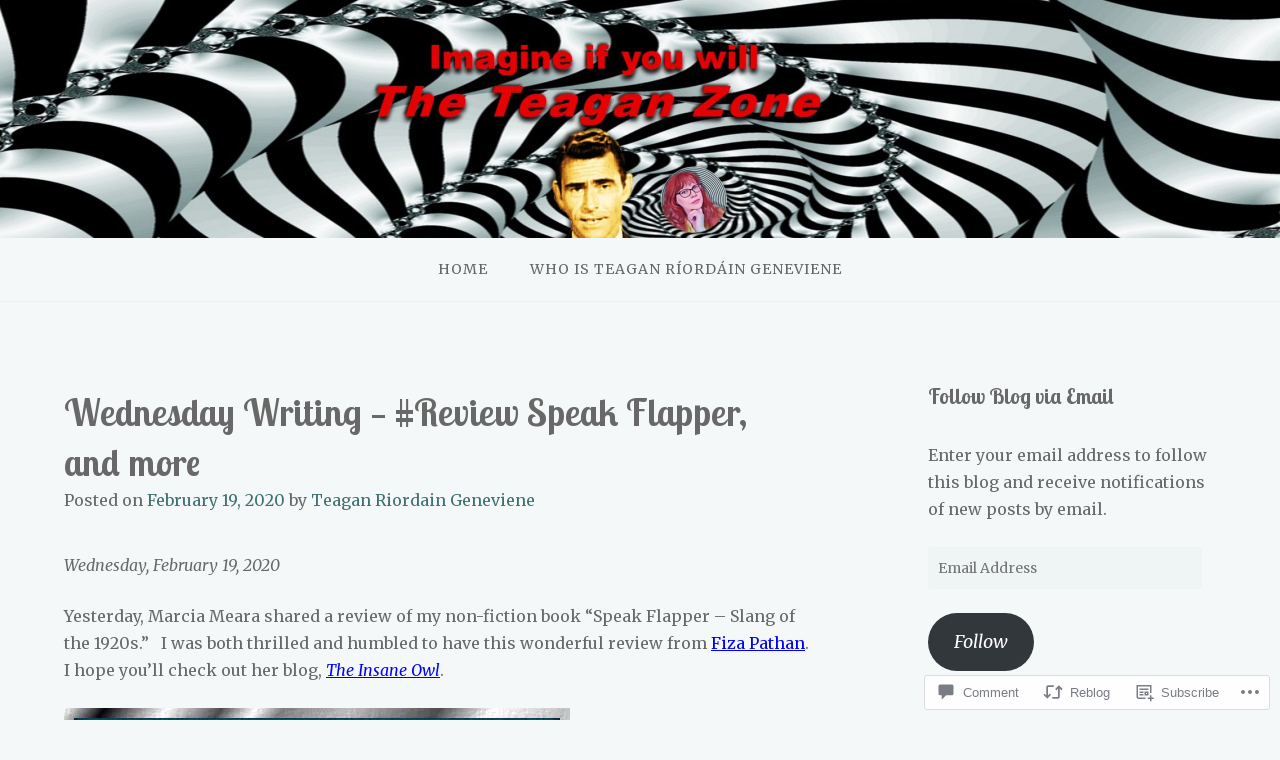

--- FILE ---
content_type: text/html; charset=UTF-8
request_url: https://teagansbooks.com/2020/02/19/wednesday-writing-review-speak-flapper-and-more/
body_size: 36300
content:
<!DOCTYPE html>
<html lang="en">
<head>
<meta charset="UTF-8">
<meta name="viewport" content="width=device-width, initial-scale=1">
<link rel="profile" href="http://gmpg.org/xfn/11">
<link rel="pingback" href="https://teagansbooks.com/xmlrpc.php">

<title>Wednesday Writing — #Review Speak Flapper, and more &#8211; Teagan&#039;s Books</title>
<script type="text/javascript">
  WebFontConfig = {"google":{"families":["Merriweather:r,i,b,bi:latin,latin-ext","Lobster+Two:b:latin,latin-ext"]},"api_url":"https:\/\/fonts-api.wp.com\/css"};
  (function() {
    var wf = document.createElement('script');
    wf.src = '/wp-content/plugins/custom-fonts/js/webfont.js';
    wf.type = 'text/javascript';
    wf.async = 'true';
    var s = document.getElementsByTagName('script')[0];
    s.parentNode.insertBefore(wf, s);
	})();
</script><style id="jetpack-custom-fonts-css">.wf-active body{font-family:"Merriweather",serif}.wf-active input[type="color"], .wf-active input[type="date"], .wf-active input[type="datetime"], .wf-active input[type="datetime-local"], .wf-active input[type="email"], .wf-active input[type="month"], .wf-active input[type="number"], .wf-active input[type="password"], .wf-active input[type="search"], .wf-active input[type="tel"], .wf-active input[type="text"], .wf-active input[type="time"], .wf-active input[type="url"], .wf-active input[type="week"], .wf-active textarea{font-family:"Merriweather",serif}.wf-active h1, .wf-active h2, .wf-active h3, .wf-active h4, .wf-active h5, .wf-active h6{font-family:"Lobster Two",sans-serif;font-weight:700;font-style:normal}.wf-active h1 small, .wf-active h2 small, .wf-active h3 small, .wf-active h4 small, .wf-active h5 small, .wf-active h6 small{font-size:78%;font-style:normal;font-weight:700}.wf-active h1{font-size:36.4px;font-style:normal;font-weight:700}.wf-active h2{font-size:31.2px;font-style:normal;font-weight:700}.wf-active h3{font-size:23.4px;font-style:normal;font-weight:700}.wf-active h4{font-size:18.2px;font-style:normal;font-weight:700}.wf-active h5{font-size:15.6px;font-style:normal;font-weight:700}.wf-active h6{font-size:14.3px;font-style:normal;font-weight:700}.wf-active .subtitle{font-weight:700;font-style:normal}.wf-active .site-description{font-size:20.8px;font-style:normal;font-weight:700}.wf-active .hero-section .hero-title{font-weight:700;font-size:46.8px;font-style:normal}.wf-active .home-posts-titles h2{font-weight:700;font-style:normal}.wf-active .featured-posts .entry-title{font-size:28.6px;font-style:normal;font-weight:700}.wf-active .error-404 .page-title{font-size:54.6px;font-style:normal;font-weight:700}.wf-active .error-404 .widget-title, .wf-active .error-404 .widgettitle{font-size:23.4px;font-style:normal;font-weight:700}.wf-active .page-title{font-size:31.2px;font-style:normal;font-weight:700}.wf-active .comment-reply-title{font-size:31.2px;font-style:normal;font-weight:700}.wf-active .widget-title{font-size:20.8px;font-style:normal;font-weight:700}@media screen and (min-width: 50em){.wf-active h1{font-size:70.2px;font-style:normal;font-weight:700}}@media screen and (min-width: 50em){.wf-active h2{font-size:54.6px;font-style:normal;font-weight:700}}@media screen and (min-width: 50em){.wf-active h3{font-size:36.4px;font-style:normal;font-weight:700}}@media screen and (min-width: 50em){.wf-active h4{font-size:26px;font-style:normal;font-weight:700}}@media screen and (min-width: 50em){.wf-active h5{font-size:23.4px;font-style:normal;font-weight:700}}@media screen and (min-width: 50em){.wf-active h6{font-size:18.2px;font-style:normal;font-weight:700}}@media screen and (min-width: 50em){.wf-active .home-posts-titles h2{font-size:54.6px;font-style:normal;font-weight:700}}</style>
<meta name='robots' content='max-image-preview:large' />

<!-- Async WordPress.com Remote Login -->
<script id="wpcom_remote_login_js">
var wpcom_remote_login_extra_auth = '';
function wpcom_remote_login_remove_dom_node_id( element_id ) {
	var dom_node = document.getElementById( element_id );
	if ( dom_node ) { dom_node.parentNode.removeChild( dom_node ); }
}
function wpcom_remote_login_remove_dom_node_classes( class_name ) {
	var dom_nodes = document.querySelectorAll( '.' + class_name );
	for ( var i = 0; i < dom_nodes.length; i++ ) {
		dom_nodes[ i ].parentNode.removeChild( dom_nodes[ i ] );
	}
}
function wpcom_remote_login_final_cleanup() {
	wpcom_remote_login_remove_dom_node_classes( "wpcom_remote_login_msg" );
	wpcom_remote_login_remove_dom_node_id( "wpcom_remote_login_key" );
	wpcom_remote_login_remove_dom_node_id( "wpcom_remote_login_validate" );
	wpcom_remote_login_remove_dom_node_id( "wpcom_remote_login_js" );
	wpcom_remote_login_remove_dom_node_id( "wpcom_request_access_iframe" );
	wpcom_remote_login_remove_dom_node_id( "wpcom_request_access_styles" );
}

// Watch for messages back from the remote login
window.addEventListener( "message", function( e ) {
	if ( e.origin === "https://r-login.wordpress.com" ) {
		var data = {};
		try {
			data = JSON.parse( e.data );
		} catch( e ) {
			wpcom_remote_login_final_cleanup();
			return;
		}

		if ( data.msg === 'LOGIN' ) {
			// Clean up the login check iframe
			wpcom_remote_login_remove_dom_node_id( "wpcom_remote_login_key" );

			var id_regex = new RegExp( /^[0-9]+$/ );
			var token_regex = new RegExp( /^.*|.*|.*$/ );
			if (
				token_regex.test( data.token )
				&& id_regex.test( data.wpcomid )
			) {
				// We have everything we need to ask for a login
				var script = document.createElement( "script" );
				script.setAttribute( "id", "wpcom_remote_login_validate" );
				script.src = '/remote-login.php?wpcom_remote_login=validate'
					+ '&wpcomid=' + data.wpcomid
					+ '&token=' + encodeURIComponent( data.token )
					+ '&host=' + window.location.protocol
					+ '//' + window.location.hostname
					+ '&postid=26792'
					+ '&is_singular=1';
				document.body.appendChild( script );
			}

			return;
		}

		// Safari ITP, not logged in, so redirect
		if ( data.msg === 'LOGIN-REDIRECT' ) {
			window.location = 'https://wordpress.com/log-in?redirect_to=' + window.location.href;
			return;
		}

		// Safari ITP, storage access failed, remove the request
		if ( data.msg === 'LOGIN-REMOVE' ) {
			var css_zap = 'html { -webkit-transition: margin-top 1s; transition: margin-top 1s; } /* 9001 */ html { margin-top: 0 !important; } * html body { margin-top: 0 !important; } @media screen and ( max-width: 782px ) { html { margin-top: 0 !important; } * html body { margin-top: 0 !important; } }';
			var style_zap = document.createElement( 'style' );
			style_zap.type = 'text/css';
			style_zap.appendChild( document.createTextNode( css_zap ) );
			document.body.appendChild( style_zap );

			var e = document.getElementById( 'wpcom_request_access_iframe' );
			e.parentNode.removeChild( e );

			document.cookie = 'wordpress_com_login_access=denied; path=/; max-age=31536000';

			return;
		}

		// Safari ITP
		if ( data.msg === 'REQUEST_ACCESS' ) {
			console.log( 'request access: safari' );

			// Check ITP iframe enable/disable knob
			if ( wpcom_remote_login_extra_auth !== 'safari_itp_iframe' ) {
				return;
			}

			// If we are in a "private window" there is no ITP.
			var private_window = false;
			try {
				var opendb = window.openDatabase( null, null, null, null );
			} catch( e ) {
				private_window = true;
			}

			if ( private_window ) {
				console.log( 'private window' );
				return;
			}

			var iframe = document.createElement( 'iframe' );
			iframe.id = 'wpcom_request_access_iframe';
			iframe.setAttribute( 'scrolling', 'no' );
			iframe.setAttribute( 'sandbox', 'allow-storage-access-by-user-activation allow-scripts allow-same-origin allow-top-navigation-by-user-activation' );
			iframe.src = 'https://r-login.wordpress.com/remote-login.php?wpcom_remote_login=request_access&origin=' + encodeURIComponent( data.origin ) + '&wpcomid=' + encodeURIComponent( data.wpcomid );

			var css = 'html { -webkit-transition: margin-top 1s; transition: margin-top 1s; } /* 9001 */ html { margin-top: 46px !important; } * html body { margin-top: 46px !important; } @media screen and ( max-width: 660px ) { html { margin-top: 71px !important; } * html body { margin-top: 71px !important; } #wpcom_request_access_iframe { display: block; height: 71px !important; } } #wpcom_request_access_iframe { border: 0px; height: 46px; position: fixed; top: 0; left: 0; width: 100%; min-width: 100%; z-index: 99999; background: #23282d; } ';

			var style = document.createElement( 'style' );
			style.type = 'text/css';
			style.id = 'wpcom_request_access_styles';
			style.appendChild( document.createTextNode( css ) );
			document.body.appendChild( style );

			document.body.appendChild( iframe );
		}

		if ( data.msg === 'DONE' ) {
			wpcom_remote_login_final_cleanup();
		}
	}
}, false );

// Inject the remote login iframe after the page has had a chance to load
// more critical resources
window.addEventListener( "DOMContentLoaded", function( e ) {
	var iframe = document.createElement( "iframe" );
	iframe.style.display = "none";
	iframe.setAttribute( "scrolling", "no" );
	iframe.setAttribute( "id", "wpcom_remote_login_key" );
	iframe.src = "https://r-login.wordpress.com/remote-login.php"
		+ "?wpcom_remote_login=key"
		+ "&origin=aHR0cHM6Ly90ZWFnYW5zYm9va3MuY29t"
		+ "&wpcomid=44541989"
		+ "&time=" + Math.floor( Date.now() / 1000 );
	document.body.appendChild( iframe );
}, false );
</script>
<link rel='dns-prefetch' href='//s0.wp.com' />
<link rel='dns-prefetch' href='//widgets.wp.com' />
<link rel='dns-prefetch' href='//wordpress.com' />
<link rel="alternate" type="application/rss+xml" title="Teagan&#039;s Books &raquo; Feed" href="https://teagansbooks.com/feed/" />
<link rel="alternate" type="application/rss+xml" title="Teagan&#039;s Books &raquo; Comments Feed" href="https://teagansbooks.com/comments/feed/" />
<link rel="alternate" type="application/rss+xml" title="Teagan&#039;s Books &raquo; Wednesday Writing — #Review Speak Flapper, and&nbsp;more Comments Feed" href="https://teagansbooks.com/2020/02/19/wednesday-writing-review-speak-flapper-and-more/feed/" />
	<script type="text/javascript">
		/* <![CDATA[ */
		function addLoadEvent(func) {
			var oldonload = window.onload;
			if (typeof window.onload != 'function') {
				window.onload = func;
			} else {
				window.onload = function () {
					oldonload();
					func();
				}
			}
		}
		/* ]]> */
	</script>
	<link crossorigin='anonymous' rel='stylesheet' id='all-css-0-1' href='/_static/??-eJxtzEkKgDAQRNELGZs4EDfiWUJsxMzYHby+RARB3BQ8KD6cWZgUGSNDKCL7su2RwCJnbdxjCCnVWYtHggO9ZlxFTsQftYaogf+k3x2+4Vv1voRZqrHvpkHJwV5glDTa&cssminify=yes' type='text/css' media='all' />
<style id='wp-emoji-styles-inline-css'>

	img.wp-smiley, img.emoji {
		display: inline !important;
		border: none !important;
		box-shadow: none !important;
		height: 1em !important;
		width: 1em !important;
		margin: 0 0.07em !important;
		vertical-align: -0.1em !important;
		background: none !important;
		padding: 0 !important;
	}
/*# sourceURL=wp-emoji-styles-inline-css */
</style>
<link crossorigin='anonymous' rel='stylesheet' id='all-css-2-1' href='/wp-content/plugins/gutenberg-core/v22.4.0/build/styles/block-library/style.min.css?m=1768935615i&cssminify=yes' type='text/css' media='all' />
<style id='wp-block-library-inline-css'>
.has-text-align-justify {
	text-align:justify;
}
.has-text-align-justify{text-align:justify;}

/*# sourceURL=wp-block-library-inline-css */
</style><style id='global-styles-inline-css'>
:root{--wp--preset--aspect-ratio--square: 1;--wp--preset--aspect-ratio--4-3: 4/3;--wp--preset--aspect-ratio--3-4: 3/4;--wp--preset--aspect-ratio--3-2: 3/2;--wp--preset--aspect-ratio--2-3: 2/3;--wp--preset--aspect-ratio--16-9: 16/9;--wp--preset--aspect-ratio--9-16: 9/16;--wp--preset--color--black: #000000;--wp--preset--color--cyan-bluish-gray: #abb8c3;--wp--preset--color--white: #ffffff;--wp--preset--color--pale-pink: #f78da7;--wp--preset--color--vivid-red: #cf2e2e;--wp--preset--color--luminous-vivid-orange: #ff6900;--wp--preset--color--luminous-vivid-amber: #fcb900;--wp--preset--color--light-green-cyan: #7bdcb5;--wp--preset--color--vivid-green-cyan: #00d084;--wp--preset--color--pale-cyan-blue: #8ed1fc;--wp--preset--color--vivid-cyan-blue: #0693e3;--wp--preset--color--vivid-purple: #9b51e0;--wp--preset--gradient--vivid-cyan-blue-to-vivid-purple: linear-gradient(135deg,rgb(6,147,227) 0%,rgb(155,81,224) 100%);--wp--preset--gradient--light-green-cyan-to-vivid-green-cyan: linear-gradient(135deg,rgb(122,220,180) 0%,rgb(0,208,130) 100%);--wp--preset--gradient--luminous-vivid-amber-to-luminous-vivid-orange: linear-gradient(135deg,rgb(252,185,0) 0%,rgb(255,105,0) 100%);--wp--preset--gradient--luminous-vivid-orange-to-vivid-red: linear-gradient(135deg,rgb(255,105,0) 0%,rgb(207,46,46) 100%);--wp--preset--gradient--very-light-gray-to-cyan-bluish-gray: linear-gradient(135deg,rgb(238,238,238) 0%,rgb(169,184,195) 100%);--wp--preset--gradient--cool-to-warm-spectrum: linear-gradient(135deg,rgb(74,234,220) 0%,rgb(151,120,209) 20%,rgb(207,42,186) 40%,rgb(238,44,130) 60%,rgb(251,105,98) 80%,rgb(254,248,76) 100%);--wp--preset--gradient--blush-light-purple: linear-gradient(135deg,rgb(255,206,236) 0%,rgb(152,150,240) 100%);--wp--preset--gradient--blush-bordeaux: linear-gradient(135deg,rgb(254,205,165) 0%,rgb(254,45,45) 50%,rgb(107,0,62) 100%);--wp--preset--gradient--luminous-dusk: linear-gradient(135deg,rgb(255,203,112) 0%,rgb(199,81,192) 50%,rgb(65,88,208) 100%);--wp--preset--gradient--pale-ocean: linear-gradient(135deg,rgb(255,245,203) 0%,rgb(182,227,212) 50%,rgb(51,167,181) 100%);--wp--preset--gradient--electric-grass: linear-gradient(135deg,rgb(202,248,128) 0%,rgb(113,206,126) 100%);--wp--preset--gradient--midnight: linear-gradient(135deg,rgb(2,3,129) 0%,rgb(40,116,252) 100%);--wp--preset--font-size--small: 13px;--wp--preset--font-size--medium: 20px;--wp--preset--font-size--large: 36px;--wp--preset--font-size--x-large: 42px;--wp--preset--font-family--albert-sans: 'Albert Sans', sans-serif;--wp--preset--font-family--alegreya: Alegreya, serif;--wp--preset--font-family--arvo: Arvo, serif;--wp--preset--font-family--bodoni-moda: 'Bodoni Moda', serif;--wp--preset--font-family--bricolage-grotesque: 'Bricolage Grotesque', sans-serif;--wp--preset--font-family--cabin: Cabin, sans-serif;--wp--preset--font-family--chivo: Chivo, sans-serif;--wp--preset--font-family--commissioner: Commissioner, sans-serif;--wp--preset--font-family--cormorant: Cormorant, serif;--wp--preset--font-family--courier-prime: 'Courier Prime', monospace;--wp--preset--font-family--crimson-pro: 'Crimson Pro', serif;--wp--preset--font-family--dm-mono: 'DM Mono', monospace;--wp--preset--font-family--dm-sans: 'DM Sans', sans-serif;--wp--preset--font-family--dm-serif-display: 'DM Serif Display', serif;--wp--preset--font-family--domine: Domine, serif;--wp--preset--font-family--eb-garamond: 'EB Garamond', serif;--wp--preset--font-family--epilogue: Epilogue, sans-serif;--wp--preset--font-family--fahkwang: Fahkwang, sans-serif;--wp--preset--font-family--figtree: Figtree, sans-serif;--wp--preset--font-family--fira-sans: 'Fira Sans', sans-serif;--wp--preset--font-family--fjalla-one: 'Fjalla One', sans-serif;--wp--preset--font-family--fraunces: Fraunces, serif;--wp--preset--font-family--gabarito: Gabarito, system-ui;--wp--preset--font-family--ibm-plex-mono: 'IBM Plex Mono', monospace;--wp--preset--font-family--ibm-plex-sans: 'IBM Plex Sans', sans-serif;--wp--preset--font-family--ibarra-real-nova: 'Ibarra Real Nova', serif;--wp--preset--font-family--instrument-serif: 'Instrument Serif', serif;--wp--preset--font-family--inter: Inter, sans-serif;--wp--preset--font-family--josefin-sans: 'Josefin Sans', sans-serif;--wp--preset--font-family--jost: Jost, sans-serif;--wp--preset--font-family--libre-baskerville: 'Libre Baskerville', serif;--wp--preset--font-family--libre-franklin: 'Libre Franklin', sans-serif;--wp--preset--font-family--literata: Literata, serif;--wp--preset--font-family--lora: Lora, serif;--wp--preset--font-family--merriweather: Merriweather, serif;--wp--preset--font-family--montserrat: Montserrat, sans-serif;--wp--preset--font-family--newsreader: Newsreader, serif;--wp--preset--font-family--noto-sans-mono: 'Noto Sans Mono', sans-serif;--wp--preset--font-family--nunito: Nunito, sans-serif;--wp--preset--font-family--open-sans: 'Open Sans', sans-serif;--wp--preset--font-family--overpass: Overpass, sans-serif;--wp--preset--font-family--pt-serif: 'PT Serif', serif;--wp--preset--font-family--petrona: Petrona, serif;--wp--preset--font-family--piazzolla: Piazzolla, serif;--wp--preset--font-family--playfair-display: 'Playfair Display', serif;--wp--preset--font-family--plus-jakarta-sans: 'Plus Jakarta Sans', sans-serif;--wp--preset--font-family--poppins: Poppins, sans-serif;--wp--preset--font-family--raleway: Raleway, sans-serif;--wp--preset--font-family--roboto: Roboto, sans-serif;--wp--preset--font-family--roboto-slab: 'Roboto Slab', serif;--wp--preset--font-family--rubik: Rubik, sans-serif;--wp--preset--font-family--rufina: Rufina, serif;--wp--preset--font-family--sora: Sora, sans-serif;--wp--preset--font-family--source-sans-3: 'Source Sans 3', sans-serif;--wp--preset--font-family--source-serif-4: 'Source Serif 4', serif;--wp--preset--font-family--space-mono: 'Space Mono', monospace;--wp--preset--font-family--syne: Syne, sans-serif;--wp--preset--font-family--texturina: Texturina, serif;--wp--preset--font-family--urbanist: Urbanist, sans-serif;--wp--preset--font-family--work-sans: 'Work Sans', sans-serif;--wp--preset--spacing--20: 0.44rem;--wp--preset--spacing--30: 0.67rem;--wp--preset--spacing--40: 1rem;--wp--preset--spacing--50: 1.5rem;--wp--preset--spacing--60: 2.25rem;--wp--preset--spacing--70: 3.38rem;--wp--preset--spacing--80: 5.06rem;--wp--preset--shadow--natural: 6px 6px 9px rgba(0, 0, 0, 0.2);--wp--preset--shadow--deep: 12px 12px 50px rgba(0, 0, 0, 0.4);--wp--preset--shadow--sharp: 6px 6px 0px rgba(0, 0, 0, 0.2);--wp--preset--shadow--outlined: 6px 6px 0px -3px rgb(255, 255, 255), 6px 6px rgb(0, 0, 0);--wp--preset--shadow--crisp: 6px 6px 0px rgb(0, 0, 0);}:where(body) { margin: 0; }:where(.is-layout-flex){gap: 0.5em;}:where(.is-layout-grid){gap: 0.5em;}body .is-layout-flex{display: flex;}.is-layout-flex{flex-wrap: wrap;align-items: center;}.is-layout-flex > :is(*, div){margin: 0;}body .is-layout-grid{display: grid;}.is-layout-grid > :is(*, div){margin: 0;}body{padding-top: 0px;padding-right: 0px;padding-bottom: 0px;padding-left: 0px;}:root :where(.wp-element-button, .wp-block-button__link){background-color: #32373c;border-width: 0;color: #fff;font-family: inherit;font-size: inherit;font-style: inherit;font-weight: inherit;letter-spacing: inherit;line-height: inherit;padding-top: calc(0.667em + 2px);padding-right: calc(1.333em + 2px);padding-bottom: calc(0.667em + 2px);padding-left: calc(1.333em + 2px);text-decoration: none;text-transform: inherit;}.has-black-color{color: var(--wp--preset--color--black) !important;}.has-cyan-bluish-gray-color{color: var(--wp--preset--color--cyan-bluish-gray) !important;}.has-white-color{color: var(--wp--preset--color--white) !important;}.has-pale-pink-color{color: var(--wp--preset--color--pale-pink) !important;}.has-vivid-red-color{color: var(--wp--preset--color--vivid-red) !important;}.has-luminous-vivid-orange-color{color: var(--wp--preset--color--luminous-vivid-orange) !important;}.has-luminous-vivid-amber-color{color: var(--wp--preset--color--luminous-vivid-amber) !important;}.has-light-green-cyan-color{color: var(--wp--preset--color--light-green-cyan) !important;}.has-vivid-green-cyan-color{color: var(--wp--preset--color--vivid-green-cyan) !important;}.has-pale-cyan-blue-color{color: var(--wp--preset--color--pale-cyan-blue) !important;}.has-vivid-cyan-blue-color{color: var(--wp--preset--color--vivid-cyan-blue) !important;}.has-vivid-purple-color{color: var(--wp--preset--color--vivid-purple) !important;}.has-black-background-color{background-color: var(--wp--preset--color--black) !important;}.has-cyan-bluish-gray-background-color{background-color: var(--wp--preset--color--cyan-bluish-gray) !important;}.has-white-background-color{background-color: var(--wp--preset--color--white) !important;}.has-pale-pink-background-color{background-color: var(--wp--preset--color--pale-pink) !important;}.has-vivid-red-background-color{background-color: var(--wp--preset--color--vivid-red) !important;}.has-luminous-vivid-orange-background-color{background-color: var(--wp--preset--color--luminous-vivid-orange) !important;}.has-luminous-vivid-amber-background-color{background-color: var(--wp--preset--color--luminous-vivid-amber) !important;}.has-light-green-cyan-background-color{background-color: var(--wp--preset--color--light-green-cyan) !important;}.has-vivid-green-cyan-background-color{background-color: var(--wp--preset--color--vivid-green-cyan) !important;}.has-pale-cyan-blue-background-color{background-color: var(--wp--preset--color--pale-cyan-blue) !important;}.has-vivid-cyan-blue-background-color{background-color: var(--wp--preset--color--vivid-cyan-blue) !important;}.has-vivid-purple-background-color{background-color: var(--wp--preset--color--vivid-purple) !important;}.has-black-border-color{border-color: var(--wp--preset--color--black) !important;}.has-cyan-bluish-gray-border-color{border-color: var(--wp--preset--color--cyan-bluish-gray) !important;}.has-white-border-color{border-color: var(--wp--preset--color--white) !important;}.has-pale-pink-border-color{border-color: var(--wp--preset--color--pale-pink) !important;}.has-vivid-red-border-color{border-color: var(--wp--preset--color--vivid-red) !important;}.has-luminous-vivid-orange-border-color{border-color: var(--wp--preset--color--luminous-vivid-orange) !important;}.has-luminous-vivid-amber-border-color{border-color: var(--wp--preset--color--luminous-vivid-amber) !important;}.has-light-green-cyan-border-color{border-color: var(--wp--preset--color--light-green-cyan) !important;}.has-vivid-green-cyan-border-color{border-color: var(--wp--preset--color--vivid-green-cyan) !important;}.has-pale-cyan-blue-border-color{border-color: var(--wp--preset--color--pale-cyan-blue) !important;}.has-vivid-cyan-blue-border-color{border-color: var(--wp--preset--color--vivid-cyan-blue) !important;}.has-vivid-purple-border-color{border-color: var(--wp--preset--color--vivid-purple) !important;}.has-vivid-cyan-blue-to-vivid-purple-gradient-background{background: var(--wp--preset--gradient--vivid-cyan-blue-to-vivid-purple) !important;}.has-light-green-cyan-to-vivid-green-cyan-gradient-background{background: var(--wp--preset--gradient--light-green-cyan-to-vivid-green-cyan) !important;}.has-luminous-vivid-amber-to-luminous-vivid-orange-gradient-background{background: var(--wp--preset--gradient--luminous-vivid-amber-to-luminous-vivid-orange) !important;}.has-luminous-vivid-orange-to-vivid-red-gradient-background{background: var(--wp--preset--gradient--luminous-vivid-orange-to-vivid-red) !important;}.has-very-light-gray-to-cyan-bluish-gray-gradient-background{background: var(--wp--preset--gradient--very-light-gray-to-cyan-bluish-gray) !important;}.has-cool-to-warm-spectrum-gradient-background{background: var(--wp--preset--gradient--cool-to-warm-spectrum) !important;}.has-blush-light-purple-gradient-background{background: var(--wp--preset--gradient--blush-light-purple) !important;}.has-blush-bordeaux-gradient-background{background: var(--wp--preset--gradient--blush-bordeaux) !important;}.has-luminous-dusk-gradient-background{background: var(--wp--preset--gradient--luminous-dusk) !important;}.has-pale-ocean-gradient-background{background: var(--wp--preset--gradient--pale-ocean) !important;}.has-electric-grass-gradient-background{background: var(--wp--preset--gradient--electric-grass) !important;}.has-midnight-gradient-background{background: var(--wp--preset--gradient--midnight) !important;}.has-small-font-size{font-size: var(--wp--preset--font-size--small) !important;}.has-medium-font-size{font-size: var(--wp--preset--font-size--medium) !important;}.has-large-font-size{font-size: var(--wp--preset--font-size--large) !important;}.has-x-large-font-size{font-size: var(--wp--preset--font-size--x-large) !important;}.has-albert-sans-font-family{font-family: var(--wp--preset--font-family--albert-sans) !important;}.has-alegreya-font-family{font-family: var(--wp--preset--font-family--alegreya) !important;}.has-arvo-font-family{font-family: var(--wp--preset--font-family--arvo) !important;}.has-bodoni-moda-font-family{font-family: var(--wp--preset--font-family--bodoni-moda) !important;}.has-bricolage-grotesque-font-family{font-family: var(--wp--preset--font-family--bricolage-grotesque) !important;}.has-cabin-font-family{font-family: var(--wp--preset--font-family--cabin) !important;}.has-chivo-font-family{font-family: var(--wp--preset--font-family--chivo) !important;}.has-commissioner-font-family{font-family: var(--wp--preset--font-family--commissioner) !important;}.has-cormorant-font-family{font-family: var(--wp--preset--font-family--cormorant) !important;}.has-courier-prime-font-family{font-family: var(--wp--preset--font-family--courier-prime) !important;}.has-crimson-pro-font-family{font-family: var(--wp--preset--font-family--crimson-pro) !important;}.has-dm-mono-font-family{font-family: var(--wp--preset--font-family--dm-mono) !important;}.has-dm-sans-font-family{font-family: var(--wp--preset--font-family--dm-sans) !important;}.has-dm-serif-display-font-family{font-family: var(--wp--preset--font-family--dm-serif-display) !important;}.has-domine-font-family{font-family: var(--wp--preset--font-family--domine) !important;}.has-eb-garamond-font-family{font-family: var(--wp--preset--font-family--eb-garamond) !important;}.has-epilogue-font-family{font-family: var(--wp--preset--font-family--epilogue) !important;}.has-fahkwang-font-family{font-family: var(--wp--preset--font-family--fahkwang) !important;}.has-figtree-font-family{font-family: var(--wp--preset--font-family--figtree) !important;}.has-fira-sans-font-family{font-family: var(--wp--preset--font-family--fira-sans) !important;}.has-fjalla-one-font-family{font-family: var(--wp--preset--font-family--fjalla-one) !important;}.has-fraunces-font-family{font-family: var(--wp--preset--font-family--fraunces) !important;}.has-gabarito-font-family{font-family: var(--wp--preset--font-family--gabarito) !important;}.has-ibm-plex-mono-font-family{font-family: var(--wp--preset--font-family--ibm-plex-mono) !important;}.has-ibm-plex-sans-font-family{font-family: var(--wp--preset--font-family--ibm-plex-sans) !important;}.has-ibarra-real-nova-font-family{font-family: var(--wp--preset--font-family--ibarra-real-nova) !important;}.has-instrument-serif-font-family{font-family: var(--wp--preset--font-family--instrument-serif) !important;}.has-inter-font-family{font-family: var(--wp--preset--font-family--inter) !important;}.has-josefin-sans-font-family{font-family: var(--wp--preset--font-family--josefin-sans) !important;}.has-jost-font-family{font-family: var(--wp--preset--font-family--jost) !important;}.has-libre-baskerville-font-family{font-family: var(--wp--preset--font-family--libre-baskerville) !important;}.has-libre-franklin-font-family{font-family: var(--wp--preset--font-family--libre-franklin) !important;}.has-literata-font-family{font-family: var(--wp--preset--font-family--literata) !important;}.has-lora-font-family{font-family: var(--wp--preset--font-family--lora) !important;}.has-merriweather-font-family{font-family: var(--wp--preset--font-family--merriweather) !important;}.has-montserrat-font-family{font-family: var(--wp--preset--font-family--montserrat) !important;}.has-newsreader-font-family{font-family: var(--wp--preset--font-family--newsreader) !important;}.has-noto-sans-mono-font-family{font-family: var(--wp--preset--font-family--noto-sans-mono) !important;}.has-nunito-font-family{font-family: var(--wp--preset--font-family--nunito) !important;}.has-open-sans-font-family{font-family: var(--wp--preset--font-family--open-sans) !important;}.has-overpass-font-family{font-family: var(--wp--preset--font-family--overpass) !important;}.has-pt-serif-font-family{font-family: var(--wp--preset--font-family--pt-serif) !important;}.has-petrona-font-family{font-family: var(--wp--preset--font-family--petrona) !important;}.has-piazzolla-font-family{font-family: var(--wp--preset--font-family--piazzolla) !important;}.has-playfair-display-font-family{font-family: var(--wp--preset--font-family--playfair-display) !important;}.has-plus-jakarta-sans-font-family{font-family: var(--wp--preset--font-family--plus-jakarta-sans) !important;}.has-poppins-font-family{font-family: var(--wp--preset--font-family--poppins) !important;}.has-raleway-font-family{font-family: var(--wp--preset--font-family--raleway) !important;}.has-roboto-font-family{font-family: var(--wp--preset--font-family--roboto) !important;}.has-roboto-slab-font-family{font-family: var(--wp--preset--font-family--roboto-slab) !important;}.has-rubik-font-family{font-family: var(--wp--preset--font-family--rubik) !important;}.has-rufina-font-family{font-family: var(--wp--preset--font-family--rufina) !important;}.has-sora-font-family{font-family: var(--wp--preset--font-family--sora) !important;}.has-source-sans-3-font-family{font-family: var(--wp--preset--font-family--source-sans-3) !important;}.has-source-serif-4-font-family{font-family: var(--wp--preset--font-family--source-serif-4) !important;}.has-space-mono-font-family{font-family: var(--wp--preset--font-family--space-mono) !important;}.has-syne-font-family{font-family: var(--wp--preset--font-family--syne) !important;}.has-texturina-font-family{font-family: var(--wp--preset--font-family--texturina) !important;}.has-urbanist-font-family{font-family: var(--wp--preset--font-family--urbanist) !important;}.has-work-sans-font-family{font-family: var(--wp--preset--font-family--work-sans) !important;}
/*# sourceURL=global-styles-inline-css */
</style>

<style id='classic-theme-styles-inline-css'>
.wp-block-button__link{background-color:#32373c;border-radius:9999px;box-shadow:none;color:#fff;font-size:1.125em;padding:calc(.667em + 2px) calc(1.333em + 2px);text-decoration:none}.wp-block-file__button{background:#32373c;color:#fff}.wp-block-accordion-heading{margin:0}.wp-block-accordion-heading__toggle{background-color:inherit!important;color:inherit!important}.wp-block-accordion-heading__toggle:not(:focus-visible){outline:none}.wp-block-accordion-heading__toggle:focus,.wp-block-accordion-heading__toggle:hover{background-color:inherit!important;border:none;box-shadow:none;color:inherit;padding:var(--wp--preset--spacing--20,1em) 0;text-decoration:none}.wp-block-accordion-heading__toggle:focus-visible{outline:auto;outline-offset:0}
/*# sourceURL=/wp-content/plugins/gutenberg-core/v22.4.0/build/styles/block-library/classic.min.css */
</style>
<link crossorigin='anonymous' rel='stylesheet' id='all-css-4-1' href='/_static/??-eJx9j9sOwjAIhl/[base64]&cssminify=yes' type='text/css' media='all' />
<link rel='stylesheet' id='verbum-gutenberg-css-css' href='https://widgets.wp.com/verbum-block-editor/block-editor.css?ver=1738686361' media='all' />
<link crossorigin='anonymous' rel='stylesheet' id='all-css-6-1' href='/_static/??-eJyNTssKAjEM/CFjWCuKB/FbaolrtGkLTSn792YpiHja22Qm88BeIOSklBSlQYlt5lQxZBGjIPKb7Kp/zN6YHTKmrGzu+gVD+MnUJ4kllHbH2St1v2DVJdKWx4dJo3xF4DvVLJucnMKogV5s+Gq5yXU6H6fTxTl3eH0AWoNb4Q==&cssminify=yes' type='text/css' media='all' />
<style id='jetpack_facebook_likebox-inline-css'>
.widget_facebook_likebox {
	overflow: hidden;
}

/*# sourceURL=/wp-content/mu-plugins/jetpack-plugin/moon/modules/widgets/facebook-likebox/style.css */
</style>
<link crossorigin='anonymous' rel='stylesheet' id='all-css-8-1' href='/_static/??-eJzTLy/QTc7PK0nNK9HPLdUtyClNz8wr1i9KTcrJTwcy0/WTi5G5ekCujj52Temp+bo5+cmJJZn5eSgc3bScxMwikFb7XFtDE1NLExMLc0OTLACohS2q&cssminify=yes' type='text/css' media='all' />
<link crossorigin='anonymous' rel='stylesheet' id='print-css-9-1' href='/wp-content/mu-plugins/global-print/global-print.css?m=1465851035i&cssminify=yes' type='text/css' media='print' />
<style id='jetpack-global-styles-frontend-style-inline-css'>
:root { --font-headings: unset; --font-base: unset; --font-headings-default: -apple-system,BlinkMacSystemFont,"Segoe UI",Roboto,Oxygen-Sans,Ubuntu,Cantarell,"Helvetica Neue",sans-serif; --font-base-default: -apple-system,BlinkMacSystemFont,"Segoe UI",Roboto,Oxygen-Sans,Ubuntu,Cantarell,"Helvetica Neue",sans-serif;}
/*# sourceURL=jetpack-global-styles-frontend-style-inline-css */
</style>
<link crossorigin='anonymous' rel='stylesheet' id='all-css-12-1' href='/_static/??-eJyNjcEKwjAQRH/IuFRT6kX8FNkmS5K6yQY3Qfx7bfEiXrwM82B4A49qnJRGpUHupnIPqSgs1Cq624chi6zhO5OCRryTR++fW00l7J3qDv43XVNxoOISsmEJol/wY2uR8vs3WggsM/I6uOTzMI3Hw8lOg11eUT1JKA==&cssminify=yes' type='text/css' media='all' />
<script type="text/javascript" id="jetpack_related-posts-js-extra">
/* <![CDATA[ */
var related_posts_js_options = {"post_heading":"h4"};
//# sourceURL=jetpack_related-posts-js-extra
/* ]]> */
</script>
<script type="text/javascript" id="wpcom-actionbar-placeholder-js-extra">
/* <![CDATA[ */
var actionbardata = {"siteID":"44541989","postID":"26792","siteURL":"https://teagansbooks.com","xhrURL":"https://teagansbooks.com/wp-admin/admin-ajax.php","nonce":"da64b6e1d0","isLoggedIn":"","statusMessage":"","subsEmailDefault":"instantly","proxyScriptUrl":"https://s0.wp.com/wp-content/js/wpcom-proxy-request.js?m=1513050504i&amp;ver=20211021","shortlink":"https://wp.me/p30Tpb-6Y8","i18n":{"followedText":"New posts from this site will now appear in your \u003Ca href=\"https://wordpress.com/reader\"\u003EReader\u003C/a\u003E","foldBar":"Collapse this bar","unfoldBar":"Expand this bar","shortLinkCopied":"Shortlink copied to clipboard."}};
//# sourceURL=wpcom-actionbar-placeholder-js-extra
/* ]]> */
</script>
<script type="text/javascript" id="jetpack-mu-wpcom-settings-js-before">
/* <![CDATA[ */
var JETPACK_MU_WPCOM_SETTINGS = {"assetsUrl":"https://s0.wp.com/wp-content/mu-plugins/jetpack-mu-wpcom-plugin/moon/jetpack_vendor/automattic/jetpack-mu-wpcom/src/build/"};
//# sourceURL=jetpack-mu-wpcom-settings-js-before
/* ]]> */
</script>
<script crossorigin='anonymous' type='text/javascript'  src='/_static/??-eJx1jcEOwiAQRH/I7dYm6Mn4KabCpgFhQVhS+/digkk9eJpM5uUNrgl0ZCEWDBWSr4vlgo4kzfrRO4YYGW+WNd6r9QYz+VnIQIpFym8bguXBlQPuxK4xXiDl+Nq+W5P5aqh8RveslLcee8FfCIJdcjvt8DVcjmelxvE0Tcq9AV2gTlk='></script>
<script type="text/javascript" id="rlt-proxy-js-after">
/* <![CDATA[ */
	rltInitialize( {"token":null,"iframeOrigins":["https:\/\/widgets.wp.com"]} );
//# sourceURL=rlt-proxy-js-after
/* ]]> */
</script>
<link rel="EditURI" type="application/rsd+xml" title="RSD" href="https://teagansbooks.wordpress.com/xmlrpc.php?rsd" />
<meta name="generator" content="WordPress.com" />
<link rel="canonical" href="https://teagansbooks.com/2020/02/19/wednesday-writing-review-speak-flapper-and-more/" />
<link rel='shortlink' href='https://wp.me/p30Tpb-6Y8' />
<link rel="alternate" type="application/json+oembed" href="https://public-api.wordpress.com/oembed/?format=json&amp;url=https%3A%2F%2Fteagansbooks.com%2F2020%2F02%2F19%2Fwednesday-writing-review-speak-flapper-and-more%2F&amp;for=wpcom-auto-discovery" /><link rel="alternate" type="application/xml+oembed" href="https://public-api.wordpress.com/oembed/?format=xml&amp;url=https%3A%2F%2Fteagansbooks.com%2F2020%2F02%2F19%2Fwednesday-writing-review-speak-flapper-and-more%2F&amp;for=wpcom-auto-discovery" />
<!-- Jetpack Open Graph Tags -->
<meta property="og:type" content="article" />
<meta property="og:title" content="Wednesday Writing — #Review Speak Flapper, and more" />
<meta property="og:url" content="https://teagansbooks.com/2020/02/19/wednesday-writing-review-speak-flapper-and-more/" />
<meta property="og:description" content="Wednesday, February 19, 2020 Yesterday, Marcia Meara shared a review of my non-fiction book &#8220;Speak Flapper &#8211; Slang of the 1920s.&#8221;   I was both thrilled and humbled to have this wo…" />
<meta property="article:published_time" content="2020-02-19T05:01:12+00:00" />
<meta property="article:modified_time" content="2020-02-18T20:54:26+00:00" />
<meta property="og:site_name" content="Teagan&#039;s Books" />
<meta property="og:image" content="https://i0.wp.com/teagansbooks.com/wp-content/uploads/2019/09/speak-flapper-1.jpg?fit=800%2C1200&#038;ssl=1" />
<meta property="og:image:width" content="800" />
<meta property="og:image:height" content="1200" />
<meta property="og:image:alt" content="Speak Flapper, Slang of the 1920s by Teagan Ríordáin Geneviene" />
<meta property="og:locale" content="en_US" />
<meta property="article:publisher" content="https://www.facebook.com/WordPresscom" />
<meta name="twitter:creator" content="@teagangeneviene" />
<meta name="twitter:site" content="@teagangeneviene" />
<meta name="twitter:text:title" content="Wednesday Writing — #Review Speak Flapper, and&nbsp;more" />
<meta name="twitter:image" content="https://i0.wp.com/teagansbooks.com/wp-content/uploads/2019/09/speak-flapper-1.jpg?fit=800%2C1200&#038;ssl=1&#038;w=640" />
<meta name="twitter:image:alt" content="Speak Flapper, Slang of the 1920s by Teagan Ríordáin Geneviene" />
<meta name="twitter:card" content="summary_large_image" />

<!-- End Jetpack Open Graph Tags -->
<link rel='openid.server' href='https://teagansbooks.com/?openidserver=1' />
<link rel='openid.delegate' href='https://teagansbooks.com/' />
<link rel="search" type="application/opensearchdescription+xml" href="https://teagansbooks.com/osd.xml" title="Teagan&#039;s Books" />
<link rel="search" type="application/opensearchdescription+xml" href="https://s1.wp.com/opensearch.xml" title="WordPress.com" />
<meta name="theme-color" content="#f5f8f8" />
<meta property="fediverse:creator" name="fediverse:creator" content="teagansbooks.com@teagansbooks.com" />
		<style type="text/css">
			.recentcomments a {
				display: inline !important;
				padding: 0 !important;
				margin: 0 !important;
			}

			table.recentcommentsavatartop img.avatar, table.recentcommentsavatarend img.avatar {
				border: 0px;
				margin: 0;
			}

			table.recentcommentsavatartop a, table.recentcommentsavatarend a {
				border: 0px !important;
				background-color: transparent !important;
			}

			td.recentcommentsavatarend, td.recentcommentsavatartop {
				padding: 0px 0px 1px 0px;
				margin: 0px;
			}

			td.recentcommentstextend {
				border: none !important;
				padding: 0px 0px 2px 10px;
			}

			.rtl td.recentcommentstextend {
				padding: 0px 10px 2px 0px;
			}

			td.recentcommentstexttop {
				border: none;
				padding: 0px 0px 0px 10px;
			}

			.rtl td.recentcommentstexttop {
				padding: 0px 10px 0px 0px;
			}
		</style>
		<meta name="description" content="Wednesday, February 19, 2020 Yesterday, Marcia Meara shared a review of my non-fiction book &quot;Speak Flapper - Slang of the 1920s.&quot;   I was both thrilled and humbled to have this wonderful review from Fiza Pathan. I hope you&#039;ll check out her blog, The Insane Owl. It’s Tuesday again, folks, and time to welcome our&hellip;" />
	<style type="text/css">
			.site-title,
		.site-description {
			position: absolute;
			clip: rect(1px, 1px, 1px, 1px);
		}
	
			.header-bg {
			background-image: url( https://teagansbooks.com/wp-content/uploads/2022/10/cropped-3-teagan-zone-blog-banner-10-2022.jpg );
			background-repeat: no-repeat;
		}

		@media screen and ( min-width: 50em ) {
			.header-bg {
				background-attachment: fixed;
									background-size: 100%;
					background-position: top center;
											}
		}
	
	</style>
	<style type="text/css" id="custom-background-css">
body.custom-background { background-color: #f5f8f8; }
</style>
	
<link rel="alternate" title="ActivityPub (JSON)" type="application/activity+json" href="https://teagansbooks.com/2020/02/19/wednesday-writing-review-speak-flapper-and-more/" />
<style type="text/css" id="custom-colors-css">body, abbr, acronym, .comment-metadata, .comment-metadata a { color: #686868;}
.site-footer { color: #A0A0A0;}
.footer-widgets .jetpack_widget_social_icons a:hover { color: #8E8E8E;}
.widget_wpcom_social_media_icons_widget a:before, button:hover, button:focus, .button:hover, .button:focus, .footer-widgets .widget_tag_cloud a, .footer-widgets .wp_widget_tag_cloud a, .widget_tag_cloud a, .wp_widget_tag_cloud a, .footer-widgets .widget_tag_cloud a:hover, .footer-widgets .wp_widget_tag_cloud a:hover, .widget_tag_cloud a:hover, .wp_widget_tag_cloud a:hover, .site-title a, .site-description, html input[type="button"], input[type="reset"], input[type="submit"], button, .button, #infinite-handle span { color: #383838;}
.site-footer .search-form input[type="search"] { color: #FFFFFF;}
.widget_wpcom_social_media_icons_widget a:hover before, html input[type="button"]:hover, input[type="reset"]:hover, input[type="submit"]:hover, #infinite-handle span:hover { color: #FFFFFF;}
.entry-footer .left i { color: #686868;}
abbr[title], .featured-image img, table, hr, .stick, .main-navigation ul ul { border-color: #dddddd;}
abbr[title], .featured-image img, table, hr, .stick, .main-navigation ul ul { border-color: rgba( 221, 221, 221, 0.3 );}
input[type="text"]:focus, input[type="password"]:focus, input[type="date"]:focus, input[type="datetime"]:focus, input[type="datetime-local"]:focus, input[type="month"]:focus, input[type="week"]:focus, input[type="email"]:focus, input[type="number"]:focus, input[type="search"]:focus, input[type="tel"]:focus, input[type="time"]:focus, input[type="url"]:focus, input[type="color"]:focus, textarea:focus { border-color: #999999;}
input[type="text"]:focus, input[type="password"]:focus, input[type="date"]:focus, input[type="datetime"]:focus, input[type="datetime-local"]:focus, input[type="month"]:focus, input[type="week"]:focus, input[type="email"]:focus, input[type="number"]:focus, input[type="search"]:focus, input[type="tel"]:focus, input[type="time"]:focus, input[type="url"]:focus, input[type="color"]:focus, textarea:focus { border-color: rgba( 153, 153, 153, 0.3 );}
blockquote, blockquote p { color: #686868;}
table tr th, .comment-meta .fn a, .jetpack_widget_social_icons a:hover { color: #555555;}
input[type="text"], input[type="password"], input[type="date"], input[type="datetime"], input[type="datetime-local"], input[type="month"], input[type="week"], input[type="email"], input[type="number"], input[type="search"], input[type="tel"], input[type="time"], input[type="url"], input[type="color"], textarea { color: #555555;}
table tr td { color: #686868;}
.main-navigation a, .single .hentry .right, #infinite-footer .blog-info a, #infinite-footer .blog-credits a { color: #666666;}
.main-navigation ul li.menu-item-has-children > a:after, .main-navigation ul li.page_item_has_children > a:after { border-top-color: #666666;}
.main-navigation ul ul li.menu-item-has-children > a:after, .main-navigation ul ul li.page_item_has_children > a:after { border-left-color: #666666;}
.widget_archive ul, .widget_categories ul, .widget_pages ul, .widget_links ul, .widget_meta ul, .widget_recent_comments ul, .widget_recent_entries ul { color: #686868;}
.main-navigation ul ul a { color: #686868;}
.menu-toggle { color: #D6D6D6;}
code { color: #333333;}
.hentry.sticky { background-color: #f7fbff;}
.hentry.sticky { background-color: rgba( 247, 251, 255, 0.2 );}
body, .stick, table, .main-navigation ul ul { background-color: #f5f8f8;}
#infinite-footer .container { background-color: #f5f8f8;}
#infinite-footer .container { background-color: rgba( 245, 248, 248, 0.9 );}
input[type="text"]:focus, input[type="password"]:focus, input[type="date"]:focus, input[type="datetime"]:focus, input[type="datetime-local"]:focus, input[type="month"]:focus, input[type="week"]:focus, input[type="email"]:focus, input[type="number"]:focus, input[type="search"]:focus, input[type="tel"]:focus, input[type="time"]:focus, input[type="url"]:focus, input[type="color"]:focus, textarea:focus { background-color: #F2F6F6;}
input[type="text"], input[type="password"], input[type="date"], input[type="datetime"], input[type="datetime-local"], input[type="month"], input[type="week"], input[type="email"], input[type="number"], input[type="search"], input[type="tel"], input[type="time"], input[type="url"], input[type="color"], textarea, pre, .comment-body, code, .entry-footer .left, blockquote, table tr.even, table tr.alt, table tr:nth-of-type(even) { background-color: #EFF4F4;}
code { border-color: #ECF2F2;}
blockquote { border-color: #7db4b5;}
.widget_wpcom_social_media_icons_widget a:before, .widget_tag_cloud a, .wp_widget_tag_cloud a, .header-bg, html input[type="button"], input[type="reset"], input[type="submit"], button, .button, #infinite-handle span { background-color: #7db4b5;}
button:hover, button:focus, .button:hover, .button:focus { background-color: #6DAAAB;}
#infinite-footer .blog-info a:hover, .main-navigation .current_page_item > a, .main-navigation .current-menu-item > a, .main-navigation .current_page_ancestor > a, .entry-footer .left i:hover, a, a:hover, a:focus, .main-navigation li:hover > a, .main-navigation li.focus > a { color: #417071;}
.site-info a, .site-info a:hover, .site-info a:focus, .footer-widgets a, .footer-widgets a:hover, .footer-widgets a:focus { color: #7DB4B5;}
h1, h2, h3, h4, h5, h6 { color: #686868;}
.hentry h1 a, .hentry h2 a, .hentry h3 a, .hentry h4 a, .hentry h5 a { color: #686868;}
.site-footer h1, .site-footer h2, .site-footer h3, .site-footer h4, .site-footer h5, .site-footer h6 { color: #A0A0A0;}
</style>
<link rel="icon" href="https://teagansbooks.com/wp-content/uploads/2025/06/cropped-2025-06-01-red-author-profile-simple-curls.jpg?w=32" sizes="32x32" />
<link rel="icon" href="https://teagansbooks.com/wp-content/uploads/2025/06/cropped-2025-06-01-red-author-profile-simple-curls.jpg?w=192" sizes="192x192" />
<link rel="apple-touch-icon" href="https://teagansbooks.com/wp-content/uploads/2025/06/cropped-2025-06-01-red-author-profile-simple-curls.jpg?w=180" />
<meta name="msapplication-TileImage" content="https://teagansbooks.com/wp-content/uploads/2025/06/cropped-2025-06-01-red-author-profile-simple-curls.jpg?w=270" />
<link crossorigin='anonymous' rel='stylesheet' id='all-css-0-3' href='/_static/??-eJyNjt0KwjAMhV/IGnTo8EJ8lLGlYYuuTWnS7fXdQEXRC+/OD+fjwJwcSjSKBqG4NJaeo8LMvidTaIsNkl2f2b/rLapu4Pf0SpZavLklmhNKeBQQROKzbCaKXvKKlNCaMb5mOLaqjM4GCuQGGhNl8KwGmTRJVJ7ITexJ9Dv559f7nYYjQld49KClU8ycjBfip9sGjiv5Es67+lCd6mO121/vUWd3eg==&cssminify=yes' type='text/css' media='all' />
</head>

<body class="wp-singular post-template-default single single-post postid-26792 single-format-quote custom-background wp-theme-pubgateway customizer-styles-applied group-blog jetpack-reblog-enabled custom-colors">

<div id="page" class="hfeed site">
	<a class="skip-link screen-reader-text" href="#content">Skip to content</a>

	<div class="header-bg">
		<div class="site-branding">

			
			<h1 class="site-title"><a href="https://teagansbooks.com/" rel="home">Teagan&#039;s Books</a></h1>
			<h2 class="site-description">Founder of the Three Things Method of Storytelling</h2>

		</div><!-- .site-branding -->

	</div><!-- .header-bg -->

	<header id="masthead" class="site-header" role="banner">

		<div class="stick">

			<nav id="site-navigation" class="main-navigation clear" role="navigation">
				<button class="menu-toggle" aria-controls="primary-menu" aria-expanded="false">Menu</button>
				<div id="primary-menu" class="menu"><ul>
<li ><a href="https://teagansbooks.com/">Home</a></li><li class="page_item page-item-34031"><a href="https://teagansbooks.com/who-is-teagan-riordain-geneviene/">Who is Teagan Ríordáin&nbsp;Geneviene</a></li>
</ul></div>
			</nav><!-- #site-navigation -->

		</div><!-- .sticky -->

	</header><!-- .row #masthead -->

	<div id="content" class="site-content">

<div id="primary" class="content-area">

	<main id="main" class="site-main" role="main">

		
			
<article id="post-26792" class="post-26792 post type-post status-publish format-quote has-post-thumbnail hentry category-uncategorized post_format-post-format-quote">

	<header class="entry-header">
		<h3 class="entry-title">Wednesday Writing — #Review Speak Flapper, and&nbsp;more</h3>
		<div class="entry-meta">
			<span class="posted-on">Posted on <a href="https://teagansbooks.com/2020/02/19/wednesday-writing-review-speak-flapper-and-more/" rel="bookmark"><time class="entry-date published" datetime="2020-02-19T00:01:12-05:00">February 19, 2020</time><time class="updated" datetime="2020-02-18T15:54:26-05:00">February 18, 2020</time></a></span><span class="byline"> by <span class="author vcard"><a class="url fn n" href="https://teagansbooks.com/author/teagangeneviene/">Teagan Riordain Geneviene</a></span></span>		</div><!-- .entry-meta -->
	</header><!-- .entry-header -->

	<div class="entry-content">
		<p><em> Wednesday, February 19, 2020</em></p>
<p>Yesterday, Marcia Meara shared a review of my non-fiction book &#8220;Speak Flapper &#8211; Slang of the 1920s.&#8221;   I was both thrilled and humbled to have this wonderful review from <span style="color:#0000ff;"><a style="color:#0000ff;" href="https://www.amazon.com/Fiza-Pathan/e/B0091BCNTU" target="_blank" rel="noopener"><span style="text-decoration:underline;">Fiza Pathan</span></a></span>. I hope you&#8217;ll check out her blog, <span style="color:#0000ff;"><a style="color:#0000ff;" href="https://www.insaneowl.com/" target="_blank" rel="noopener"><span style="text-decoration:underline;"><em>The Insane Owl</em></span></a></span>.</p>
<p><a href="http://marciamearawrites.com/2020/02/18/shareareviewday-tuesday-speak-flapper-slang-of-the-1920s-by-teagan-riordain-geneviene/"><img src="https://marciamearawritesdotcom.files.wordpress.com/2019/09/shareareviewday-blue.jpg?quality=80&#038;strip=info&#038;w=1600" alt="" /></a></p>
<blockquote><p>It’s Tuesday again, folks, and time to welcome our guest of the day, Teagan Ríordáin Geneviene. Teagan is sharing a review of her book, Speak Flapper – Slang of the 1920s, and I know you’ll enjoy reading about this one. I’ve always been fascinated with the decade, myself, and I have this book coming up […]</p></blockquote>
<p>via <a href="http://marciamearawrites.com/2020/02/18/shareareviewday-tuesday-speak-flapper-slang-of-the-1920s-by-teagan-riordain-geneviene/">#ShareAReviewDay Tuesday – Speak Flapper – Slang of the 1920s by Teagan Ríordáin Geneviene — The Write Stuff</a></p>
<p><span style="color:#000000;">It was firmly instilled in me as a child that I should never, <em>not even look like I was about to</em>, say something good about myslef.  So, you can&#8217;t imagine how hard this post full of crowing is for me.  But I will blush beyond pink and continue&#8230;  It really is a little traumatic to do this. This year I&#8217;ve released two small books, and I&#8217;m so grateful that they both have been well received. I have to express that gratitude.</span></p>
<p>I just found another review for <em>Speak Flapper</em> at Amazon UK, from <span style="color:#0000ff;"><a style="color:#0000ff;" href="https://beemweeks.wordpress.com/" target="_blank" rel="noopener"><span style="text-decoration:underline;">Beem Weeks</span></a></span>. I&#8217;m really glad I decided to let everyone see the eight years of work I spent collecting that information.</p>
<p><span style="color:#000000;">I&#8217;m also tickled pink that <span style="text-decoration:underline;"><strong><em> <a href="http://relinks.me/B084NZFZ14"><span style="color:#ff00ff;text-decoration:underline;">Fiona Finch and the Pink Valentine</span></a> </em></strong></span>got three reviews! Writing and publishing the novelette was whirlwind fast, so I didn&#8217;t expect any reviews.  However, there are reviews from <span style="text-decoration:underline;"><span style="color:#0000ff;text-decoration:underline;">D. Wallace Peach</span></span>, <a href="https://robertawrites235681907.wordpress.com/" target="_blank" rel="noopener"><span style="color:#0000ff;text-decoration:underline;">Robbie Cheadle</span></a> and <a class="url" href="https://priscillabettisauthor.wordpress.com/" target="_blank" rel="external nofollow noopener ugc"><span style="text-decoration:underline;"><span style="color:#0000ff;text-decoration:underline;">Priscilla Bettis</span></span></a></span></p>
<p><a href="https://www.amazon.com/Fiona-Finch-Pink-Valentine-Steampunk-ebook/product-reviews/B084NZFZ14/ref=cm_cr_dp_d_show_all_btm?ie=UTF8&amp;reviewerType=all_reviews" target="_blank" rel="noopener"><em><span style="text-decoration:underline;"><span style="color:#0000ff;text-decoration:underline;">Their reviews are here</span></span></em></a>.</p>
<p><span style="color:#000000;">I&#8217;m still on cloud nine! Still doing the Snoopy dance.  Have a wonderful, and an easy coast down the other side of the midweek hump.  Hugs on the wing!</span></p>
<div id="jp-post-flair" class="sharedaddy sd-like-enabled sd-sharing-enabled"><div class="sharedaddy sd-sharing-enabled"><div class="robots-nocontent sd-block sd-social sd-social-icon-text sd-sharing"><h3 class="sd-title">pin it</h3><div class="sd-content"><ul><li class="share-facebook"><a rel="nofollow noopener noreferrer"
				data-shared="sharing-facebook-26792"
				class="share-facebook sd-button share-icon"
				href="https://teagansbooks.com/2020/02/19/wednesday-writing-review-speak-flapper-and-more/?share=facebook"
				target="_blank"
				aria-labelledby="sharing-facebook-26792"
				>
				<span id="sharing-facebook-26792" hidden>Share on Facebook (Opens in new window)</span>
				<span>Facebook</span>
			</a></li><li class="share-linkedin"><a rel="nofollow noopener noreferrer"
				data-shared="sharing-linkedin-26792"
				class="share-linkedin sd-button share-icon"
				href="https://teagansbooks.com/2020/02/19/wednesday-writing-review-speak-flapper-and-more/?share=linkedin"
				target="_blank"
				aria-labelledby="sharing-linkedin-26792"
				>
				<span id="sharing-linkedin-26792" hidden>Share on LinkedIn (Opens in new window)</span>
				<span>LinkedIn</span>
			</a></li><li class="share-pinterest"><a rel="nofollow noopener noreferrer"
				data-shared="sharing-pinterest-26792"
				class="share-pinterest sd-button share-icon"
				href="https://teagansbooks.com/2020/02/19/wednesday-writing-review-speak-flapper-and-more/?share=pinterest"
				target="_blank"
				aria-labelledby="sharing-pinterest-26792"
				>
				<span id="sharing-pinterest-26792" hidden>Share on Pinterest (Opens in new window)</span>
				<span>Pinterest</span>
			</a></li><li class="share-x"><a rel="nofollow noopener noreferrer"
				data-shared="sharing-x-26792"
				class="share-x sd-button share-icon"
				href="https://teagansbooks.com/2020/02/19/wednesday-writing-review-speak-flapper-and-more/?share=x"
				target="_blank"
				aria-labelledby="sharing-x-26792"
				>
				<span id="sharing-x-26792" hidden>Share on X (Opens in new window)</span>
				<span>X</span>
			</a></li><li class="share-bluesky"><a rel="nofollow noopener noreferrer"
				data-shared="sharing-bluesky-26792"
				class="share-bluesky sd-button share-icon"
				href="https://teagansbooks.com/2020/02/19/wednesday-writing-review-speak-flapper-and-more/?share=bluesky"
				target="_blank"
				aria-labelledby="sharing-bluesky-26792"
				>
				<span id="sharing-bluesky-26792" hidden>Share on Bluesky (Opens in new window)</span>
				<span>Bluesky</span>
			</a></li><li><a href="#" class="sharing-anchor sd-button share-more"><span>More</span></a></li><li class="share-end"></li></ul><div class="sharing-hidden"><div class="inner" style="display: none;width:150px;"><ul style="background-image:none;"><li class="share-email"><a rel="nofollow noopener noreferrer"
				data-shared="sharing-email-26792"
				class="share-email sd-button share-icon"
				href="mailto:?subject=%5BShared%20Post%5D%20Wednesday%20Writing%20%E2%80%94%20%23Review%20Speak%20Flapper%2C%20and%20more&#038;body=https%3A%2F%2Fteagansbooks.com%2F2020%2F02%2F19%2Fwednesday-writing-review-speak-flapper-and-more%2F&#038;share=email"
				target="_blank"
				aria-labelledby="sharing-email-26792"
				data-email-share-error-title="Do you have email set up?" data-email-share-error-text="If you&#039;re having problems sharing via email, you might not have email set up for your browser. You may need to create a new email yourself." data-email-share-nonce="9653cd3bd2" data-email-share-track-url="https://teagansbooks.com/2020/02/19/wednesday-writing-review-speak-flapper-and-more/?share=email">
				<span id="sharing-email-26792" hidden>Email a link to a friend (Opens in new window)</span>
				<span>Email</span>
			</a></li><li class="share-end"></li></ul></div></div></div></div></div><div class='sharedaddy sd-block sd-like jetpack-likes-widget-wrapper jetpack-likes-widget-unloaded' id='like-post-wrapper-44541989-26792-697645b642aa2' data-src='//widgets.wp.com/likes/index.html?ver=20260125#blog_id=44541989&amp;post_id=26792&amp;origin=teagansbooks.wordpress.com&amp;obj_id=44541989-26792-697645b642aa2&amp;domain=teagansbooks.com' data-name='like-post-frame-44541989-26792-697645b642aa2' data-title='Like or Reblog'><div class='likes-widget-placeholder post-likes-widget-placeholder' style='height: 55px;'><span class='button'><span>Like</span></span> <span class='loading'>Loading...</span></div><span class='sd-text-color'></span><a class='sd-link-color'></a></div>
<div id='jp-relatedposts' class='jp-relatedposts' >
	<h3 class="jp-relatedposts-headline"><em>Related</em></h3>
</div></div>			</div><!-- .entry-content -->

	<footer class="entry-footer clear">

		<span class="left">
						<a href="https://teagansbooks.com/2020/02/19/wednesday-writing-review-speak-flapper-and-more/"><i class="fa fa-link"></i></a>
					</span>

		<span class="right"><span class="cat-links">Posted in <a href="https://teagansbooks.com/category/uncategorized/" rel="category tag">Uncategorized</a></span></span>

	</footer><!-- .entry-footer -->

</article><!-- #post-## -->
			
	<nav class="navigation post-navigation" aria-label="Posts">
		<h2 class="screen-reader-text">Post navigation</h2>
		<div class="nav-links"><div class="nav-previous"><a href="https://teagansbooks.com/2020/02/15/the-delta-pearl-24-walk/" rel="prev">The Delta Pearl 24 —&nbsp;Walk</a></div><div class="nav-next"><a href="https://teagansbooks.com/2020/02/22/the-delta-pearl-25-talk/" rel="next">The Delta Pearl 25 —&nbsp;Talk</a></div></div>
	</nav>
			<hr>

			
<div id="comments" class="comments-area">

	
			<h2 class="comments-title">
			50 thoughts on &ldquo;<span>Wednesday Writing — #Review Speak Flapper, and&nbsp;more</span>&rdquo;		</h2>

		
		<ol class="comment-list">
					<li id="comment-43753" class="comment byuser comment-author-authorkevincooper even thread-even depth-1 parent">
			<article id="div-comment-43753" class="comment-body">
				<footer class="comment-meta">
					<div class="comment-author vcard">
						<img referrerpolicy="no-referrer" alt='kevin cooper&#039;s avatar' src='https://2.gravatar.com/avatar/b8f137a1aecb9b56ca77ca17e6d73c0d4c6254e38c822ff756116a8a4d8d2e40?s=60&#038;d=retro&#038;r=G' srcset='https://2.gravatar.com/avatar/b8f137a1aecb9b56ca77ca17e6d73c0d4c6254e38c822ff756116a8a4d8d2e40?s=60&#038;d=retro&#038;r=G 1x, https://2.gravatar.com/avatar/b8f137a1aecb9b56ca77ca17e6d73c0d4c6254e38c822ff756116a8a4d8d2e40?s=90&#038;d=retro&#038;r=G 1.5x, https://2.gravatar.com/avatar/b8f137a1aecb9b56ca77ca17e6d73c0d4c6254e38c822ff756116a8a4d8d2e40?s=120&#038;d=retro&#038;r=G 2x, https://2.gravatar.com/avatar/b8f137a1aecb9b56ca77ca17e6d73c0d4c6254e38c822ff756116a8a4d8d2e40?s=180&#038;d=retro&#038;r=G 3x, https://2.gravatar.com/avatar/b8f137a1aecb9b56ca77ca17e6d73c0d4c6254e38c822ff756116a8a4d8d2e40?s=240&#038;d=retro&#038;r=G 4x' class='avatar avatar-60' height='60' width='60' decoding='async' />						<b class="fn"><a href="https://authorkevincooper.com/" class="url" rel="ugc external nofollow">kevin cooper</a></b> <span class="says">says:</span>					</div><!-- .comment-author -->

					<div class="comment-metadata">
						<a href="https://teagansbooks.com/2020/02/19/wednesday-writing-review-speak-flapper-and-more/#comment-43753"><time datetime="2020-02-28T12:52:40-05:00">February 28, 2020 at 12:52 pm</time></a>					</div><!-- .comment-metadata -->

									</footer><!-- .comment-meta -->

				<div class="comment-content">
					<p>Nice one, Teagan! 🙂</p>
<p id="comment-like-43753" data-liked=comment-not-liked class="comment-likes comment-not-liked"><a href="https://teagansbooks.com/2020/02/19/wednesday-writing-review-speak-flapper-and-more/?like_comment=43753&#038;_wpnonce=6ec50da7c5" class="comment-like-link needs-login" rel="nofollow" data-blog="44541989"><span>Like</span></a><span id="comment-like-count-43753" class="comment-like-feedback">Like</span></p>
				</div><!-- .comment-content -->

				<div class="reply"><a rel="nofollow" class="comment-reply-link" href="https://teagansbooks.com/2020/02/19/wednesday-writing-review-speak-flapper-and-more/?replytocom=43753#respond" data-commentid="43753" data-postid="26792" data-belowelement="div-comment-43753" data-respondelement="respond" data-replyto="Reply to kevin cooper" aria-label="Reply to kevin cooper">Reply</a></div>			</article><!-- .comment-body -->
		<ol class="children">
		<li id="comment-43754" class="comment byuser comment-author-teagangeneviene bypostauthor odd alt depth-2">
			<article id="div-comment-43754" class="comment-body">
				<footer class="comment-meta">
					<div class="comment-author vcard">
						<img referrerpolicy="no-referrer" alt='Teagan Riordain Geneviene&#039;s avatar' src='https://0.gravatar.com/avatar/0be102df0f24060186eff6d8a48480742e62a1f6e718f3dae308f0007631e757?s=60&#038;d=retro&#038;r=G' srcset='https://0.gravatar.com/avatar/0be102df0f24060186eff6d8a48480742e62a1f6e718f3dae308f0007631e757?s=60&#038;d=retro&#038;r=G 1x, https://0.gravatar.com/avatar/0be102df0f24060186eff6d8a48480742e62a1f6e718f3dae308f0007631e757?s=90&#038;d=retro&#038;r=G 1.5x, https://0.gravatar.com/avatar/0be102df0f24060186eff6d8a48480742e62a1f6e718f3dae308f0007631e757?s=120&#038;d=retro&#038;r=G 2x, https://0.gravatar.com/avatar/0be102df0f24060186eff6d8a48480742e62a1f6e718f3dae308f0007631e757?s=180&#038;d=retro&#038;r=G 3x, https://0.gravatar.com/avatar/0be102df0f24060186eff6d8a48480742e62a1f6e718f3dae308f0007631e757?s=240&#038;d=retro&#038;r=G 4x' class='avatar avatar-60' height='60' width='60' decoding='async' />						<b class="fn"><a href="https://teagansbooks.wordpress.com" class="url" rel="ugc external nofollow">Teagan R. Geneviene</a></b> <span class="says">says:</span>					</div><!-- .comment-author -->

					<div class="comment-metadata">
						<a href="https://teagansbooks.com/2020/02/19/wednesday-writing-review-speak-flapper-and-more/#comment-43754"><time datetime="2020-02-28T13:06:25-05:00">February 28, 2020 at 1:06 pm</time></a>					</div><!-- .comment-metadata -->

									</footer><!-- .comment-meta -->

				<div class="comment-content">
					<p>Thank you kindly Kev. Hugs.</p>
<p id="comment-like-43754" data-liked=comment-not-liked class="comment-likes comment-not-liked"><a href="https://teagansbooks.com/2020/02/19/wednesday-writing-review-speak-flapper-and-more/?like_comment=43754&#038;_wpnonce=129bf5e101" class="comment-like-link needs-login" rel="nofollow" data-blog="44541989"><span>Like</span></a><span id="comment-like-count-43754" class="comment-like-feedback">Liked by <a href="#" class="view-likers" data-like-count="1">1 person</a></span></p>
				</div><!-- .comment-content -->

				<div class="reply"><a rel="nofollow" class="comment-reply-link" href="https://teagansbooks.com/2020/02/19/wednesday-writing-review-speak-flapper-and-more/?replytocom=43754#respond" data-commentid="43754" data-postid="26792" data-belowelement="div-comment-43754" data-respondelement="respond" data-replyto="Reply to Teagan R. Geneviene" aria-label="Reply to Teagan R. Geneviene">Reply</a></div>			</article><!-- .comment-body -->
		</li><!-- #comment-## -->
</ol><!-- .children -->
</li><!-- #comment-## -->
		<li id="comment-43679" class="comment byuser comment-author-americaoncoffee even thread-odd thread-alt depth-1 parent">
			<article id="div-comment-43679" class="comment-body">
				<footer class="comment-meta">
					<div class="comment-author vcard">
						<img referrerpolicy="no-referrer" alt='AmericaOnCoffee&#039;s avatar' src='https://0.gravatar.com/avatar/023939db64e2ac39a30c846ca6ef695b53f9d62dd1f9bed096fc28434b7029ae?s=60&#038;d=retro&#038;r=G' srcset='https://0.gravatar.com/avatar/023939db64e2ac39a30c846ca6ef695b53f9d62dd1f9bed096fc28434b7029ae?s=60&#038;d=retro&#038;r=G 1x, https://0.gravatar.com/avatar/023939db64e2ac39a30c846ca6ef695b53f9d62dd1f9bed096fc28434b7029ae?s=90&#038;d=retro&#038;r=G 1.5x, https://0.gravatar.com/avatar/023939db64e2ac39a30c846ca6ef695b53f9d62dd1f9bed096fc28434b7029ae?s=120&#038;d=retro&#038;r=G 2x, https://0.gravatar.com/avatar/023939db64e2ac39a30c846ca6ef695b53f9d62dd1f9bed096fc28434b7029ae?s=180&#038;d=retro&#038;r=G 3x, https://0.gravatar.com/avatar/023939db64e2ac39a30c846ca6ef695b53f9d62dd1f9bed096fc28434b7029ae?s=240&#038;d=retro&#038;r=G 4x' class='avatar avatar-60' height='60' width='60' loading='lazy' decoding='async' />						<b class="fn"><a href="http://americaoncoffee.wordpress.com" class="url" rel="ugc external nofollow">America On Coffee</a></b> <span class="says">says:</span>					</div><!-- .comment-author -->

					<div class="comment-metadata">
						<a href="https://teagansbooks.com/2020/02/19/wednesday-writing-review-speak-flapper-and-more/#comment-43679"><time datetime="2020-02-24T21:06:36-05:00">February 24, 2020 at 9:06 pm</time></a>					</div><!-- .comment-metadata -->

									</footer><!-- .comment-meta -->

				<div class="comment-content">
					<p>Fabulous!👍💕</p>
<p id="comment-like-43679" data-liked=comment-not-liked class="comment-likes comment-not-liked"><a href="https://teagansbooks.com/2020/02/19/wednesday-writing-review-speak-flapper-and-more/?like_comment=43679&#038;_wpnonce=43d6f0b717" class="comment-like-link needs-login" rel="nofollow" data-blog="44541989"><span>Like</span></a><span id="comment-like-count-43679" class="comment-like-feedback">Liked by <a href="#" class="view-likers" data-like-count="1">1 person</a></span></p>
				</div><!-- .comment-content -->

				<div class="reply"><a rel="nofollow" class="comment-reply-link" href="https://teagansbooks.com/2020/02/19/wednesday-writing-review-speak-flapper-and-more/?replytocom=43679#respond" data-commentid="43679" data-postid="26792" data-belowelement="div-comment-43679" data-respondelement="respond" data-replyto="Reply to America On Coffee" aria-label="Reply to America On Coffee">Reply</a></div>			</article><!-- .comment-body -->
		<ol class="children">
		<li id="comment-43681" class="comment byuser comment-author-teagangeneviene bypostauthor odd alt depth-2">
			<article id="div-comment-43681" class="comment-body">
				<footer class="comment-meta">
					<div class="comment-author vcard">
						<img referrerpolicy="no-referrer" alt='Teagan Riordain Geneviene&#039;s avatar' src='https://0.gravatar.com/avatar/0be102df0f24060186eff6d8a48480742e62a1f6e718f3dae308f0007631e757?s=60&#038;d=retro&#038;r=G' srcset='https://0.gravatar.com/avatar/0be102df0f24060186eff6d8a48480742e62a1f6e718f3dae308f0007631e757?s=60&#038;d=retro&#038;r=G 1x, https://0.gravatar.com/avatar/0be102df0f24060186eff6d8a48480742e62a1f6e718f3dae308f0007631e757?s=90&#038;d=retro&#038;r=G 1.5x, https://0.gravatar.com/avatar/0be102df0f24060186eff6d8a48480742e62a1f6e718f3dae308f0007631e757?s=120&#038;d=retro&#038;r=G 2x, https://0.gravatar.com/avatar/0be102df0f24060186eff6d8a48480742e62a1f6e718f3dae308f0007631e757?s=180&#038;d=retro&#038;r=G 3x, https://0.gravatar.com/avatar/0be102df0f24060186eff6d8a48480742e62a1f6e718f3dae308f0007631e757?s=240&#038;d=retro&#038;r=G 4x' class='avatar avatar-60' height='60' width='60' loading='lazy' decoding='async' />						<b class="fn"><a href="https://teagansbooks.wordpress.com" class="url" rel="ugc external nofollow">Teagan R. Geneviene</a></b> <span class="says">says:</span>					</div><!-- .comment-author -->

					<div class="comment-metadata">
						<a href="https://teagansbooks.com/2020/02/19/wednesday-writing-review-speak-flapper-and-more/#comment-43681"><time datetime="2020-02-25T08:14:45-05:00">February 25, 2020 at 8:14 am</time></a>					</div><!-- .comment-metadata -->

									</footer><!-- .comment-meta -->

				<div class="comment-content">
					<p>Thank you, AOC. I&#8217;m still on cloud nine about it.  Hugs on the wing!</p>
<p id="comment-like-43681" data-liked=comment-not-liked class="comment-likes comment-not-liked"><a href="https://teagansbooks.com/2020/02/19/wednesday-writing-review-speak-flapper-and-more/?like_comment=43681&#038;_wpnonce=fb73d7a067" class="comment-like-link needs-login" rel="nofollow" data-blog="44541989"><span>Like</span></a><span id="comment-like-count-43681" class="comment-like-feedback">Like</span></p>
				</div><!-- .comment-content -->

				<div class="reply"><a rel="nofollow" class="comment-reply-link" href="https://teagansbooks.com/2020/02/19/wednesday-writing-review-speak-flapper-and-more/?replytocom=43681#respond" data-commentid="43681" data-postid="26792" data-belowelement="div-comment-43681" data-respondelement="respond" data-replyto="Reply to Teagan R. Geneviene" aria-label="Reply to Teagan R. Geneviene">Reply</a></div>			</article><!-- .comment-body -->
		</li><!-- #comment-## -->
</ol><!-- .children -->
</li><!-- #comment-## -->
		<li id="comment-43557" class="comment byuser comment-author-graffitiglam even thread-even depth-1 parent">
			<article id="div-comment-43557" class="comment-body">
				<footer class="comment-meta">
					<div class="comment-author vcard">
						<img referrerpolicy="no-referrer" alt='Resa&#039;s avatar' src='https://1.gravatar.com/avatar/1c96d1415a8f4e5614428266da32fa842745b02a9457ba033a52e4e6dd9e1462?s=60&#038;d=retro&#038;r=G' srcset='https://1.gravatar.com/avatar/1c96d1415a8f4e5614428266da32fa842745b02a9457ba033a52e4e6dd9e1462?s=60&#038;d=retro&#038;r=G 1x, https://1.gravatar.com/avatar/1c96d1415a8f4e5614428266da32fa842745b02a9457ba033a52e4e6dd9e1462?s=90&#038;d=retro&#038;r=G 1.5x, https://1.gravatar.com/avatar/1c96d1415a8f4e5614428266da32fa842745b02a9457ba033a52e4e6dd9e1462?s=120&#038;d=retro&#038;r=G 2x, https://1.gravatar.com/avatar/1c96d1415a8f4e5614428266da32fa842745b02a9457ba033a52e4e6dd9e1462?s=180&#038;d=retro&#038;r=G 3x, https://1.gravatar.com/avatar/1c96d1415a8f4e5614428266da32fa842745b02a9457ba033a52e4e6dd9e1462?s=240&#038;d=retro&#038;r=G 4x' class='avatar avatar-60' height='60' width='60' loading='lazy' decoding='async' />						<b class="fn"><a href="http://graffitiglam.wordpress.com" class="url" rel="ugc external nofollow">Resa</a></b> <span class="says">says:</span>					</div><!-- .comment-author -->

					<div class="comment-metadata">
						<a href="https://teagansbooks.com/2020/02/19/wednesday-writing-review-speak-flapper-and-more/#comment-43557"><time datetime="2020-02-20T16:43:17-05:00">February 20, 2020 at 4:43 pm</time></a>					</div><!-- .comment-metadata -->

									</footer><!-- .comment-meta -->

				<div class="comment-content">
					<p>YAY!!!<br />
Just don&#8217;t burn down the house! 😉😘</p>
<p id="comment-like-43557" data-liked=comment-not-liked class="comment-likes comment-not-liked"><a href="https://teagansbooks.com/2020/02/19/wednesday-writing-review-speak-flapper-and-more/?like_comment=43557&#038;_wpnonce=f5dd8e0615" class="comment-like-link needs-login" rel="nofollow" data-blog="44541989"><span>Like</span></a><span id="comment-like-count-43557" class="comment-like-feedback">Liked by <a href="#" class="view-likers" data-like-count="1">1 person</a></span></p>
				</div><!-- .comment-content -->

				<div class="reply"><a rel="nofollow" class="comment-reply-link" href="https://teagansbooks.com/2020/02/19/wednesday-writing-review-speak-flapper-and-more/?replytocom=43557#respond" data-commentid="43557" data-postid="26792" data-belowelement="div-comment-43557" data-respondelement="respond" data-replyto="Reply to Resa" aria-label="Reply to Resa">Reply</a></div>			</article><!-- .comment-body -->
		<ol class="children">
		<li id="comment-43558" class="comment byuser comment-author-teagangeneviene bypostauthor odd alt depth-2 parent">
			<article id="div-comment-43558" class="comment-body">
				<footer class="comment-meta">
					<div class="comment-author vcard">
						<img referrerpolicy="no-referrer" alt='Teagan Riordain Geneviene&#039;s avatar' src='https://0.gravatar.com/avatar/0be102df0f24060186eff6d8a48480742e62a1f6e718f3dae308f0007631e757?s=60&#038;d=retro&#038;r=G' srcset='https://0.gravatar.com/avatar/0be102df0f24060186eff6d8a48480742e62a1f6e718f3dae308f0007631e757?s=60&#038;d=retro&#038;r=G 1x, https://0.gravatar.com/avatar/0be102df0f24060186eff6d8a48480742e62a1f6e718f3dae308f0007631e757?s=90&#038;d=retro&#038;r=G 1.5x, https://0.gravatar.com/avatar/0be102df0f24060186eff6d8a48480742e62a1f6e718f3dae308f0007631e757?s=120&#038;d=retro&#038;r=G 2x, https://0.gravatar.com/avatar/0be102df0f24060186eff6d8a48480742e62a1f6e718f3dae308f0007631e757?s=180&#038;d=retro&#038;r=G 3x, https://0.gravatar.com/avatar/0be102df0f24060186eff6d8a48480742e62a1f6e718f3dae308f0007631e757?s=240&#038;d=retro&#038;r=G 4x' class='avatar avatar-60' height='60' width='60' loading='lazy' decoding='async' />						<b class="fn"><a href="https://teagansbooks.wordpress.com" class="url" rel="ugc external nofollow">Teagan R. Geneviene</a></b> <span class="says">says:</span>					</div><!-- .comment-author -->

					<div class="comment-metadata">
						<a href="https://teagansbooks.com/2020/02/19/wednesday-writing-review-speak-flapper-and-more/#comment-43558"><time datetime="2020-02-20T17:41:47-05:00">February 20, 2020 at 5:41 pm</time></a>					</div><!-- .comment-metadata -->

									</footer><!-- .comment-meta -->

				<div class="comment-content">
					<p>God forbid!  Thanks Resa. Hugs.</p>
<p id="comment-like-43558" data-liked=comment-not-liked class="comment-likes comment-not-liked"><a href="https://teagansbooks.com/2020/02/19/wednesday-writing-review-speak-flapper-and-more/?like_comment=43558&#038;_wpnonce=d32463b4db" class="comment-like-link needs-login" rel="nofollow" data-blog="44541989"><span>Like</span></a><span id="comment-like-count-43558" class="comment-like-feedback">Liked by <a href="#" class="view-likers" data-like-count="1">1 person</a></span></p>
				</div><!-- .comment-content -->

				<div class="reply"><a rel="nofollow" class="comment-reply-link" href="https://teagansbooks.com/2020/02/19/wednesday-writing-review-speak-flapper-and-more/?replytocom=43558#respond" data-commentid="43558" data-postid="26792" data-belowelement="div-comment-43558" data-respondelement="respond" data-replyto="Reply to Teagan R. Geneviene" aria-label="Reply to Teagan R. Geneviene">Reply</a></div>			</article><!-- .comment-body -->
		<ol class="children">
		<li id="comment-43559" class="comment byuser comment-author-graffitiglam even depth-3">
			<article id="div-comment-43559" class="comment-body">
				<footer class="comment-meta">
					<div class="comment-author vcard">
						<img referrerpolicy="no-referrer" alt='Resa&#039;s avatar' src='https://1.gravatar.com/avatar/1c96d1415a8f4e5614428266da32fa842745b02a9457ba033a52e4e6dd9e1462?s=60&#038;d=retro&#038;r=G' srcset='https://1.gravatar.com/avatar/1c96d1415a8f4e5614428266da32fa842745b02a9457ba033a52e4e6dd9e1462?s=60&#038;d=retro&#038;r=G 1x, https://1.gravatar.com/avatar/1c96d1415a8f4e5614428266da32fa842745b02a9457ba033a52e4e6dd9e1462?s=90&#038;d=retro&#038;r=G 1.5x, https://1.gravatar.com/avatar/1c96d1415a8f4e5614428266da32fa842745b02a9457ba033a52e4e6dd9e1462?s=120&#038;d=retro&#038;r=G 2x, https://1.gravatar.com/avatar/1c96d1415a8f4e5614428266da32fa842745b02a9457ba033a52e4e6dd9e1462?s=180&#038;d=retro&#038;r=G 3x, https://1.gravatar.com/avatar/1c96d1415a8f4e5614428266da32fa842745b02a9457ba033a52e4e6dd9e1462?s=240&#038;d=retro&#038;r=G 4x' class='avatar avatar-60' height='60' width='60' loading='lazy' decoding='async' />						<b class="fn"><a href="http://graffitiglam.wordpress.com" class="url" rel="ugc external nofollow">Resa</a></b> <span class="says">says:</span>					</div><!-- .comment-author -->

					<div class="comment-metadata">
						<a href="https://teagansbooks.com/2020/02/19/wednesday-writing-review-speak-flapper-and-more/#comment-43559"><time datetime="2020-02-20T17:46:19-05:00">February 20, 2020 at 5:46 pm</time></a>					</div><!-- .comment-metadata -->

									</footer><!-- .comment-meta -->

				<div class="comment-content">
					<p>Huggos!</p>
<p id="comment-like-43559" data-liked=comment-not-liked class="comment-likes comment-not-liked"><a href="https://teagansbooks.com/2020/02/19/wednesday-writing-review-speak-flapper-and-more/?like_comment=43559&#038;_wpnonce=4c6de53593" class="comment-like-link needs-login" rel="nofollow" data-blog="44541989"><span>Like</span></a><span id="comment-like-count-43559" class="comment-like-feedback">Liked by <a href="#" class="view-likers" data-like-count="1">1 person</a></span></p>
				</div><!-- .comment-content -->

				<div class="reply"><a rel="nofollow" class="comment-reply-link" href="https://teagansbooks.com/2020/02/19/wednesday-writing-review-speak-flapper-and-more/?replytocom=43559#respond" data-commentid="43559" data-postid="26792" data-belowelement="div-comment-43559" data-respondelement="respond" data-replyto="Reply to Resa" aria-label="Reply to Resa">Reply</a></div>			</article><!-- .comment-body -->
		</li><!-- #comment-## -->
</ol><!-- .children -->
</li><!-- #comment-## -->
</ol><!-- .children -->
</li><!-- #comment-## -->
		<li id="comment-43555" class="comment byuser comment-author-jeteliot odd alt thread-odd thread-alt depth-1 parent">
			<article id="div-comment-43555" class="comment-body">
				<footer class="comment-meta">
					<div class="comment-author vcard">
						<img referrerpolicy="no-referrer" alt='Jet Eliot&#039;s avatar' src='https://0.gravatar.com/avatar/022d069988d7627c686ddc9ffa6b6334cfa9713005df45c552b5a27d4faaf97a?s=60&#038;d=retro&#038;r=G' srcset='https://0.gravatar.com/avatar/022d069988d7627c686ddc9ffa6b6334cfa9713005df45c552b5a27d4faaf97a?s=60&#038;d=retro&#038;r=G 1x, https://0.gravatar.com/avatar/022d069988d7627c686ddc9ffa6b6334cfa9713005df45c552b5a27d4faaf97a?s=90&#038;d=retro&#038;r=G 1.5x, https://0.gravatar.com/avatar/022d069988d7627c686ddc9ffa6b6334cfa9713005df45c552b5a27d4faaf97a?s=120&#038;d=retro&#038;r=G 2x, https://0.gravatar.com/avatar/022d069988d7627c686ddc9ffa6b6334cfa9713005df45c552b5a27d4faaf97a?s=180&#038;d=retro&#038;r=G 3x, https://0.gravatar.com/avatar/022d069988d7627c686ddc9ffa6b6334cfa9713005df45c552b5a27d4faaf97a?s=240&#038;d=retro&#038;r=G 4x' class='avatar avatar-60' height='60' width='60' loading='lazy' decoding='async' />						<b class="fn"><a href="http://jeteliot.wordpress.com" class="url" rel="ugc external nofollow">Jet Eliot</a></b> <span class="says">says:</span>					</div><!-- .comment-author -->

					<div class="comment-metadata">
						<a href="https://teagansbooks.com/2020/02/19/wednesday-writing-review-speak-flapper-and-more/#comment-43555"><time datetime="2020-02-20T15:53:21-05:00">February 20, 2020 at 3:53 pm</time></a>					</div><!-- .comment-metadata -->

									</footer><!-- .comment-meta -->

				<div class="comment-content">
					<p>I&#8217;m so happy for you to receive these well-deserved accolades, Teagan. Congratulations!</p>
<p id="comment-like-43555" data-liked=comment-not-liked class="comment-likes comment-not-liked"><a href="https://teagansbooks.com/2020/02/19/wednesday-writing-review-speak-flapper-and-more/?like_comment=43555&#038;_wpnonce=c59631d770" class="comment-like-link needs-login" rel="nofollow" data-blog="44541989"><span>Like</span></a><span id="comment-like-count-43555" class="comment-like-feedback">Liked by <a href="#" class="view-likers" data-like-count="1">1 person</a></span></p>
				</div><!-- .comment-content -->

				<div class="reply"><a rel="nofollow" class="comment-reply-link" href="https://teagansbooks.com/2020/02/19/wednesday-writing-review-speak-flapper-and-more/?replytocom=43555#respond" data-commentid="43555" data-postid="26792" data-belowelement="div-comment-43555" data-respondelement="respond" data-replyto="Reply to Jet Eliot" aria-label="Reply to Jet Eliot">Reply</a></div>			</article><!-- .comment-body -->
		<ol class="children">
		<li id="comment-43556" class="comment byuser comment-author-teagangeneviene bypostauthor even depth-2">
			<article id="div-comment-43556" class="comment-body">
				<footer class="comment-meta">
					<div class="comment-author vcard">
						<img referrerpolicy="no-referrer" alt='Teagan Riordain Geneviene&#039;s avatar' src='https://0.gravatar.com/avatar/0be102df0f24060186eff6d8a48480742e62a1f6e718f3dae308f0007631e757?s=60&#038;d=retro&#038;r=G' srcset='https://0.gravatar.com/avatar/0be102df0f24060186eff6d8a48480742e62a1f6e718f3dae308f0007631e757?s=60&#038;d=retro&#038;r=G 1x, https://0.gravatar.com/avatar/0be102df0f24060186eff6d8a48480742e62a1f6e718f3dae308f0007631e757?s=90&#038;d=retro&#038;r=G 1.5x, https://0.gravatar.com/avatar/0be102df0f24060186eff6d8a48480742e62a1f6e718f3dae308f0007631e757?s=120&#038;d=retro&#038;r=G 2x, https://0.gravatar.com/avatar/0be102df0f24060186eff6d8a48480742e62a1f6e718f3dae308f0007631e757?s=180&#038;d=retro&#038;r=G 3x, https://0.gravatar.com/avatar/0be102df0f24060186eff6d8a48480742e62a1f6e718f3dae308f0007631e757?s=240&#038;d=retro&#038;r=G 4x' class='avatar avatar-60' height='60' width='60' loading='lazy' decoding='async' />						<b class="fn"><a href="https://teagansbooks.wordpress.com" class="url" rel="ugc external nofollow">Teagan R. Geneviene</a></b> <span class="says">says:</span>					</div><!-- .comment-author -->

					<div class="comment-metadata">
						<a href="https://teagansbooks.com/2020/02/19/wednesday-writing-review-speak-flapper-and-more/#comment-43556"><time datetime="2020-02-20T16:15:01-05:00">February 20, 2020 at 4:15 pm</time></a>					</div><!-- .comment-metadata -->

									</footer><!-- .comment-meta -->

				<div class="comment-content">
					<p>Thank you kindly, Jet. I appreciate the visit.  Hugs!</p>
<p id="comment-like-43556" data-liked=comment-not-liked class="comment-likes comment-not-liked"><a href="https://teagansbooks.com/2020/02/19/wednesday-writing-review-speak-flapper-and-more/?like_comment=43556&#038;_wpnonce=7536c8b7da" class="comment-like-link needs-login" rel="nofollow" data-blog="44541989"><span>Like</span></a><span id="comment-like-count-43556" class="comment-like-feedback">Liked by <a href="#" class="view-likers" data-like-count="1">1 person</a></span></p>
				</div><!-- .comment-content -->

				<div class="reply"><a rel="nofollow" class="comment-reply-link" href="https://teagansbooks.com/2020/02/19/wednesday-writing-review-speak-flapper-and-more/?replytocom=43556#respond" data-commentid="43556" data-postid="26792" data-belowelement="div-comment-43556" data-respondelement="respond" data-replyto="Reply to Teagan R. Geneviene" aria-label="Reply to Teagan R. Geneviene">Reply</a></div>			</article><!-- .comment-body -->
		</li><!-- #comment-## -->
</ol><!-- .children -->
</li><!-- #comment-## -->
		<li id="comment-43549" class="comment byuser comment-author-mjdresselbooks odd alt thread-even depth-1 parent">
			<article id="div-comment-43549" class="comment-body">
				<footer class="comment-meta">
					<div class="comment-author vcard">
						<img referrerpolicy="no-referrer" alt='Mary J. McCoy-Dressel&#039;s avatar' src='https://0.gravatar.com/avatar/02e5920961f6541b324913ff05ad452408f7da88fb4d7664a76001bea635f7f7?s=60&#038;d=retro&#038;r=G' srcset='https://0.gravatar.com/avatar/02e5920961f6541b324913ff05ad452408f7da88fb4d7664a76001bea635f7f7?s=60&#038;d=retro&#038;r=G 1x, https://0.gravatar.com/avatar/02e5920961f6541b324913ff05ad452408f7da88fb4d7664a76001bea635f7f7?s=90&#038;d=retro&#038;r=G 1.5x, https://0.gravatar.com/avatar/02e5920961f6541b324913ff05ad452408f7da88fb4d7664a76001bea635f7f7?s=120&#038;d=retro&#038;r=G 2x, https://0.gravatar.com/avatar/02e5920961f6541b324913ff05ad452408f7da88fb4d7664a76001bea635f7f7?s=180&#038;d=retro&#038;r=G 3x, https://0.gravatar.com/avatar/02e5920961f6541b324913ff05ad452408f7da88fb4d7664a76001bea635f7f7?s=240&#038;d=retro&#038;r=G 4x' class='avatar avatar-60' height='60' width='60' loading='lazy' decoding='async' />						<b class="fn"><a href="http://mjdresselbooks.wordpress.com/" class="url" rel="ugc external nofollow">Mary J. McCoy-Dressel</a></b> <span class="says">says:</span>					</div><!-- .comment-author -->

					<div class="comment-metadata">
						<a href="https://teagansbooks.com/2020/02/19/wednesday-writing-review-speak-flapper-and-more/#comment-43549"><time datetime="2020-02-19T15:30:35-05:00">February 19, 2020 at 3:30 pm</time></a>					</div><!-- .comment-metadata -->

									</footer><!-- .comment-meta -->

				<div class="comment-content">
					<p>Speak Flapper helped move my number up in my reading challenge, Teagan. You certainly deserve this praise for both books. I&#8217;m nearly finished with Quack, Quack&#8230; Haha&#8230; Better known as Fiona Finch and the Pink Valentine. Congratulations!</p>
<p id="comment-like-43549" data-liked=comment-not-liked class="comment-likes comment-not-liked"><a href="https://teagansbooks.com/2020/02/19/wednesday-writing-review-speak-flapper-and-more/?like_comment=43549&#038;_wpnonce=07dbd949c2" class="comment-like-link needs-login" rel="nofollow" data-blog="44541989"><span>Like</span></a><span id="comment-like-count-43549" class="comment-like-feedback">Liked by <a href="#" class="view-likers" data-like-count="1">1 person</a></span></p>
				</div><!-- .comment-content -->

				<div class="reply"><a rel="nofollow" class="comment-reply-link" href="https://teagansbooks.com/2020/02/19/wednesday-writing-review-speak-flapper-and-more/?replytocom=43549#respond" data-commentid="43549" data-postid="26792" data-belowelement="div-comment-43549" data-respondelement="respond" data-replyto="Reply to Mary J. McCoy-Dressel" aria-label="Reply to Mary J. McCoy-Dressel">Reply</a></div>			</article><!-- .comment-body -->
		<ol class="children">
		<li id="comment-43550" class="comment byuser comment-author-teagangeneviene bypostauthor even depth-2">
			<article id="div-comment-43550" class="comment-body">
				<footer class="comment-meta">
					<div class="comment-author vcard">
						<img referrerpolicy="no-referrer" alt='Teagan Riordain Geneviene&#039;s avatar' src='https://0.gravatar.com/avatar/0be102df0f24060186eff6d8a48480742e62a1f6e718f3dae308f0007631e757?s=60&#038;d=retro&#038;r=G' srcset='https://0.gravatar.com/avatar/0be102df0f24060186eff6d8a48480742e62a1f6e718f3dae308f0007631e757?s=60&#038;d=retro&#038;r=G 1x, https://0.gravatar.com/avatar/0be102df0f24060186eff6d8a48480742e62a1f6e718f3dae308f0007631e757?s=90&#038;d=retro&#038;r=G 1.5x, https://0.gravatar.com/avatar/0be102df0f24060186eff6d8a48480742e62a1f6e718f3dae308f0007631e757?s=120&#038;d=retro&#038;r=G 2x, https://0.gravatar.com/avatar/0be102df0f24060186eff6d8a48480742e62a1f6e718f3dae308f0007631e757?s=180&#038;d=retro&#038;r=G 3x, https://0.gravatar.com/avatar/0be102df0f24060186eff6d8a48480742e62a1f6e718f3dae308f0007631e757?s=240&#038;d=retro&#038;r=G 4x' class='avatar avatar-60' height='60' width='60' loading='lazy' decoding='async' />						<b class="fn"><a href="https://teagansbooks.wordpress.com" class="url" rel="ugc external nofollow">Teagan R. Geneviene</a></b> <span class="says">says:</span>					</div><!-- .comment-author -->

					<div class="comment-metadata">
						<a href="https://teagansbooks.com/2020/02/19/wednesday-writing-review-speak-flapper-and-more/#comment-43550"><time datetime="2020-02-19T15:50:47-05:00">February 19, 2020 at 3:50 pm</time></a>					</div><!-- .comment-metadata -->

									</footer><!-- .comment-meta -->

				<div class="comment-content">
					<p>Oh, a reading challenge! Groan&#8230; I read so slowly, Mary. I&#8217;d never manage.  I&#8217;m glad to give you a &#8220;wing&#8221; with it. 😀  Thanks so much. I&#8217;m delighted that it&#8217;s giving you a chuckle.  I really appreciate you.  The end of last week and the weekend got really rough. So I really needed all this encouragement.  Hugs on the wing!</p>
<p id="comment-like-43550" data-liked=comment-not-liked class="comment-likes comment-not-liked"><a href="https://teagansbooks.com/2020/02/19/wednesday-writing-review-speak-flapper-and-more/?like_comment=43550&#038;_wpnonce=b82d6b2735" class="comment-like-link needs-login" rel="nofollow" data-blog="44541989"><span>Like</span></a><span id="comment-like-count-43550" class="comment-like-feedback">Like</span></p>
				</div><!-- .comment-content -->

				<div class="reply"><a rel="nofollow" class="comment-reply-link" href="https://teagansbooks.com/2020/02/19/wednesday-writing-review-speak-flapper-and-more/?replytocom=43550#respond" data-commentid="43550" data-postid="26792" data-belowelement="div-comment-43550" data-respondelement="respond" data-replyto="Reply to Teagan R. Geneviene" aria-label="Reply to Teagan R. Geneviene">Reply</a></div>			</article><!-- .comment-body -->
		</li><!-- #comment-## -->
</ol><!-- .children -->
</li><!-- #comment-## -->
		<li id="comment-43546" class="comment byuser comment-author-forumtfs odd alt thread-odd thread-alt depth-1 parent">
			<article id="div-comment-43546" class="comment-body">
				<footer class="comment-meta">
					<div class="comment-author vcard">
						<img referrerpolicy="no-referrer" alt='JT Twissel&#039;s avatar' src='https://0.gravatar.com/avatar/3a398164e9b45161470b2aa4552842b5a151afb7ce9018f74f49ef18f8e6c546?s=60&#038;d=retro&#038;r=G' srcset='https://0.gravatar.com/avatar/3a398164e9b45161470b2aa4552842b5a151afb7ce9018f74f49ef18f8e6c546?s=60&#038;d=retro&#038;r=G 1x, https://0.gravatar.com/avatar/3a398164e9b45161470b2aa4552842b5a151afb7ce9018f74f49ef18f8e6c546?s=90&#038;d=retro&#038;r=G 1.5x, https://0.gravatar.com/avatar/3a398164e9b45161470b2aa4552842b5a151afb7ce9018f74f49ef18f8e6c546?s=120&#038;d=retro&#038;r=G 2x, https://0.gravatar.com/avatar/3a398164e9b45161470b2aa4552842b5a151afb7ce9018f74f49ef18f8e6c546?s=180&#038;d=retro&#038;r=G 3x, https://0.gravatar.com/avatar/3a398164e9b45161470b2aa4552842b5a151afb7ce9018f74f49ef18f8e6c546?s=240&#038;d=retro&#038;r=G 4x' class='avatar avatar-60' height='60' width='60' loading='lazy' decoding='async' />						<b class="fn"><a href="http://jttwissel.com" class="url" rel="ugc external nofollow">JT Twissel</a></b> <span class="says">says:</span>					</div><!-- .comment-author -->

					<div class="comment-metadata">
						<a href="https://teagansbooks.com/2020/02/19/wednesday-writing-review-speak-flapper-and-more/#comment-43546"><time datetime="2020-02-19T14:47:02-05:00">February 19, 2020 at 2:47 pm</time></a>					</div><!-- .comment-metadata -->

									</footer><!-- .comment-meta -->

				<div class="comment-content">
					<p>Great reviews!  Crow away.  You deserve it!</p>
<p id="comment-like-43546" data-liked=comment-not-liked class="comment-likes comment-not-liked"><a href="https://teagansbooks.com/2020/02/19/wednesday-writing-review-speak-flapper-and-more/?like_comment=43546&#038;_wpnonce=e632eee270" class="comment-like-link needs-login" rel="nofollow" data-blog="44541989"><span>Like</span></a><span id="comment-like-count-43546" class="comment-like-feedback">Liked by <a href="#" class="view-likers" data-like-count="1">1 person</a></span></p>
				</div><!-- .comment-content -->

				<div class="reply"><a rel="nofollow" class="comment-reply-link" href="https://teagansbooks.com/2020/02/19/wednesday-writing-review-speak-flapper-and-more/?replytocom=43546#respond" data-commentid="43546" data-postid="26792" data-belowelement="div-comment-43546" data-respondelement="respond" data-replyto="Reply to JT Twissel" aria-label="Reply to JT Twissel">Reply</a></div>			</article><!-- .comment-body -->
		<ol class="children">
		<li id="comment-43547" class="comment byuser comment-author-teagangeneviene bypostauthor even depth-2">
			<article id="div-comment-43547" class="comment-body">
				<footer class="comment-meta">
					<div class="comment-author vcard">
						<img referrerpolicy="no-referrer" alt='Teagan Riordain Geneviene&#039;s avatar' src='https://0.gravatar.com/avatar/0be102df0f24060186eff6d8a48480742e62a1f6e718f3dae308f0007631e757?s=60&#038;d=retro&#038;r=G' srcset='https://0.gravatar.com/avatar/0be102df0f24060186eff6d8a48480742e62a1f6e718f3dae308f0007631e757?s=60&#038;d=retro&#038;r=G 1x, https://0.gravatar.com/avatar/0be102df0f24060186eff6d8a48480742e62a1f6e718f3dae308f0007631e757?s=90&#038;d=retro&#038;r=G 1.5x, https://0.gravatar.com/avatar/0be102df0f24060186eff6d8a48480742e62a1f6e718f3dae308f0007631e757?s=120&#038;d=retro&#038;r=G 2x, https://0.gravatar.com/avatar/0be102df0f24060186eff6d8a48480742e62a1f6e718f3dae308f0007631e757?s=180&#038;d=retro&#038;r=G 3x, https://0.gravatar.com/avatar/0be102df0f24060186eff6d8a48480742e62a1f6e718f3dae308f0007631e757?s=240&#038;d=retro&#038;r=G 4x' class='avatar avatar-60' height='60' width='60' loading='lazy' decoding='async' />						<b class="fn"><a href="https://teagansbooks.wordpress.com" class="url" rel="ugc external nofollow">Teagan R. Geneviene</a></b> <span class="says">says:</span>					</div><!-- .comment-author -->

					<div class="comment-metadata">
						<a href="https://teagansbooks.com/2020/02/19/wednesday-writing-review-speak-flapper-and-more/#comment-43547"><time datetime="2020-02-19T14:51:26-05:00">February 19, 2020 at 2:51 pm</time></a>					</div><!-- .comment-metadata -->

									</footer><!-- .comment-meta -->

				<div class="comment-content">
					<p>Aw, thank you, Jan. Hugs on the wing!</p>
<p id="comment-like-43547" data-liked=comment-not-liked class="comment-likes comment-not-liked"><a href="https://teagansbooks.com/2020/02/19/wednesday-writing-review-speak-flapper-and-more/?like_comment=43547&#038;_wpnonce=dfa22ca454" class="comment-like-link needs-login" rel="nofollow" data-blog="44541989"><span>Like</span></a><span id="comment-like-count-43547" class="comment-like-feedback">Like</span></p>
				</div><!-- .comment-content -->

				<div class="reply"><a rel="nofollow" class="comment-reply-link" href="https://teagansbooks.com/2020/02/19/wednesday-writing-review-speak-flapper-and-more/?replytocom=43547#respond" data-commentid="43547" data-postid="26792" data-belowelement="div-comment-43547" data-respondelement="respond" data-replyto="Reply to Teagan R. Geneviene" aria-label="Reply to Teagan R. Geneviene">Reply</a></div>			</article><!-- .comment-body -->
		</li><!-- #comment-## -->
</ol><!-- .children -->
</li><!-- #comment-## -->
		<li id="comment-43542" class="comment byuser comment-author-johnhowellwave odd alt thread-even depth-1 parent">
			<article id="div-comment-43542" class="comment-body">
				<footer class="comment-meta">
					<div class="comment-author vcard">
						<img referrerpolicy="no-referrer" alt='John W. Howell&#039;s avatar' src='https://0.gravatar.com/avatar/3d1c2e663b5ad94209ab10be66512ef9a6464c8a244f6dad2ceb68b34cc8b8c5?s=60&#038;d=retro&#038;r=G' srcset='https://0.gravatar.com/avatar/3d1c2e663b5ad94209ab10be66512ef9a6464c8a244f6dad2ceb68b34cc8b8c5?s=60&#038;d=retro&#038;r=G 1x, https://0.gravatar.com/avatar/3d1c2e663b5ad94209ab10be66512ef9a6464c8a244f6dad2ceb68b34cc8b8c5?s=90&#038;d=retro&#038;r=G 1.5x, https://0.gravatar.com/avatar/3d1c2e663b5ad94209ab10be66512ef9a6464c8a244f6dad2ceb68b34cc8b8c5?s=120&#038;d=retro&#038;r=G 2x, https://0.gravatar.com/avatar/3d1c2e663b5ad94209ab10be66512ef9a6464c8a244f6dad2ceb68b34cc8b8c5?s=180&#038;d=retro&#038;r=G 3x, https://0.gravatar.com/avatar/3d1c2e663b5ad94209ab10be66512ef9a6464c8a244f6dad2ceb68b34cc8b8c5?s=240&#038;d=retro&#038;r=G 4x' class='avatar avatar-60' height='60' width='60' loading='lazy' decoding='async' />						<b class="fn"><a href="http://johnwhowell.com" class="url" rel="ugc external nofollow">John W. Howell</a></b> <span class="says">says:</span>					</div><!-- .comment-author -->

					<div class="comment-metadata">
						<a href="https://teagansbooks.com/2020/02/19/wednesday-writing-review-speak-flapper-and-more/#comment-43542"><time datetime="2020-02-19T12:15:49-05:00">February 19, 2020 at 12:15 pm</time></a>					</div><!-- .comment-metadata -->

									</footer><!-- .comment-meta -->

				<div class="comment-content">
					<p>Congratulations on the reviews, Teagan.</p>
<p id="comment-like-43542" data-liked=comment-not-liked class="comment-likes comment-not-liked"><a href="https://teagansbooks.com/2020/02/19/wednesday-writing-review-speak-flapper-and-more/?like_comment=43542&#038;_wpnonce=7c4f512bfb" class="comment-like-link needs-login" rel="nofollow" data-blog="44541989"><span>Like</span></a><span id="comment-like-count-43542" class="comment-like-feedback">Liked by <a href="#" class="view-likers" data-like-count="1">1 person</a></span></p>
				</div><!-- .comment-content -->

				<div class="reply"><a rel="nofollow" class="comment-reply-link" href="https://teagansbooks.com/2020/02/19/wednesday-writing-review-speak-flapper-and-more/?replytocom=43542#respond" data-commentid="43542" data-postid="26792" data-belowelement="div-comment-43542" data-respondelement="respond" data-replyto="Reply to John W. Howell" aria-label="Reply to John W. Howell">Reply</a></div>			</article><!-- .comment-body -->
		<ol class="children">
		<li id="comment-43544" class="comment byuser comment-author-teagangeneviene bypostauthor even depth-2 parent">
			<article id="div-comment-43544" class="comment-body">
				<footer class="comment-meta">
					<div class="comment-author vcard">
						<img referrerpolicy="no-referrer" alt='Teagan Riordain Geneviene&#039;s avatar' src='https://0.gravatar.com/avatar/0be102df0f24060186eff6d8a48480742e62a1f6e718f3dae308f0007631e757?s=60&#038;d=retro&#038;r=G' srcset='https://0.gravatar.com/avatar/0be102df0f24060186eff6d8a48480742e62a1f6e718f3dae308f0007631e757?s=60&#038;d=retro&#038;r=G 1x, https://0.gravatar.com/avatar/0be102df0f24060186eff6d8a48480742e62a1f6e718f3dae308f0007631e757?s=90&#038;d=retro&#038;r=G 1.5x, https://0.gravatar.com/avatar/0be102df0f24060186eff6d8a48480742e62a1f6e718f3dae308f0007631e757?s=120&#038;d=retro&#038;r=G 2x, https://0.gravatar.com/avatar/0be102df0f24060186eff6d8a48480742e62a1f6e718f3dae308f0007631e757?s=180&#038;d=retro&#038;r=G 3x, https://0.gravatar.com/avatar/0be102df0f24060186eff6d8a48480742e62a1f6e718f3dae308f0007631e757?s=240&#038;d=retro&#038;r=G 4x' class='avatar avatar-60' height='60' width='60' loading='lazy' decoding='async' />						<b class="fn"><a href="https://teagansbooks.wordpress.com" class="url" rel="ugc external nofollow">Teagan R. Geneviene</a></b> <span class="says">says:</span>					</div><!-- .comment-author -->

					<div class="comment-metadata">
						<a href="https://teagansbooks.com/2020/02/19/wednesday-writing-review-speak-flapper-and-more/#comment-43544"><time datetime="2020-02-19T14:39:57-05:00">February 19, 2020 at 2:39 pm</time></a>					</div><!-- .comment-metadata -->

									</footer><!-- .comment-meta -->

				<div class="comment-content">
					<p>Thank you kindly, John. It&#8217;s a pleasure to see you. Hugs.</p>
<p id="comment-like-43544" data-liked=comment-not-liked class="comment-likes comment-not-liked"><a href="https://teagansbooks.com/2020/02/19/wednesday-writing-review-speak-flapper-and-more/?like_comment=43544&#038;_wpnonce=6e081a62de" class="comment-like-link needs-login" rel="nofollow" data-blog="44541989"><span>Like</span></a><span id="comment-like-count-43544" class="comment-like-feedback">Liked by <a href="#" class="view-likers" data-like-count="1">1 person</a></span></p>
				</div><!-- .comment-content -->

				<div class="reply"><a rel="nofollow" class="comment-reply-link" href="https://teagansbooks.com/2020/02/19/wednesday-writing-review-speak-flapper-and-more/?replytocom=43544#respond" data-commentid="43544" data-postid="26792" data-belowelement="div-comment-43544" data-respondelement="respond" data-replyto="Reply to Teagan R. Geneviene" aria-label="Reply to Teagan R. Geneviene">Reply</a></div>			</article><!-- .comment-body -->
		<ol class="children">
		<li id="comment-43551" class="comment byuser comment-author-johnhowellwave odd alt depth-3">
			<article id="div-comment-43551" class="comment-body">
				<footer class="comment-meta">
					<div class="comment-author vcard">
						<img referrerpolicy="no-referrer" alt='John W. Howell&#039;s avatar' src='https://0.gravatar.com/avatar/3d1c2e663b5ad94209ab10be66512ef9a6464c8a244f6dad2ceb68b34cc8b8c5?s=60&#038;d=retro&#038;r=G' srcset='https://0.gravatar.com/avatar/3d1c2e663b5ad94209ab10be66512ef9a6464c8a244f6dad2ceb68b34cc8b8c5?s=60&#038;d=retro&#038;r=G 1x, https://0.gravatar.com/avatar/3d1c2e663b5ad94209ab10be66512ef9a6464c8a244f6dad2ceb68b34cc8b8c5?s=90&#038;d=retro&#038;r=G 1.5x, https://0.gravatar.com/avatar/3d1c2e663b5ad94209ab10be66512ef9a6464c8a244f6dad2ceb68b34cc8b8c5?s=120&#038;d=retro&#038;r=G 2x, https://0.gravatar.com/avatar/3d1c2e663b5ad94209ab10be66512ef9a6464c8a244f6dad2ceb68b34cc8b8c5?s=180&#038;d=retro&#038;r=G 3x, https://0.gravatar.com/avatar/3d1c2e663b5ad94209ab10be66512ef9a6464c8a244f6dad2ceb68b34cc8b8c5?s=240&#038;d=retro&#038;r=G 4x' class='avatar avatar-60' height='60' width='60' loading='lazy' decoding='async' />						<b class="fn"><a href="http://johnwhowell.com" class="url" rel="ugc external nofollow">John W. Howell</a></b> <span class="says">says:</span>					</div><!-- .comment-author -->

					<div class="comment-metadata">
						<a href="https://teagansbooks.com/2020/02/19/wednesday-writing-review-speak-flapper-and-more/#comment-43551"><time datetime="2020-02-19T17:00:21-05:00">February 19, 2020 at 5:00 pm</time></a>					</div><!-- .comment-metadata -->

									</footer><!-- .comment-meta -->

				<div class="comment-content">
					<p>At my age it&#8217;s always nice to be seen</p>
<p id="comment-like-43551" data-liked=comment-not-liked class="comment-likes comment-not-liked"><a href="https://teagansbooks.com/2020/02/19/wednesday-writing-review-speak-flapper-and-more/?like_comment=43551&#038;_wpnonce=26a3dbd392" class="comment-like-link needs-login" rel="nofollow" data-blog="44541989"><span>Like</span></a><span id="comment-like-count-43551" class="comment-like-feedback">Liked by <a href="#" class="view-likers" data-like-count="1">1 person</a></span></p>
				</div><!-- .comment-content -->

				<div class="reply"><a rel="nofollow" class="comment-reply-link" href="https://teagansbooks.com/2020/02/19/wednesday-writing-review-speak-flapper-and-more/?replytocom=43551#respond" data-commentid="43551" data-postid="26792" data-belowelement="div-comment-43551" data-respondelement="respond" data-replyto="Reply to John W. Howell" aria-label="Reply to John W. Howell">Reply</a></div>			</article><!-- .comment-body -->
		</li><!-- #comment-## -->
</ol><!-- .children -->
</li><!-- #comment-## -->
</ol><!-- .children -->
</li><!-- #comment-## -->
		<li id="comment-43541" class="comment byuser comment-author-laviniaross even thread-odd thread-alt depth-1 parent">
			<article id="div-comment-43541" class="comment-body">
				<footer class="comment-meta">
					<div class="comment-author vcard">
						<img referrerpolicy="no-referrer" alt='Lavinia Ross&#039;s avatar' src='https://0.gravatar.com/avatar/cd997d6ace7425af4de5c346d51ce2587adf6a0dff6f423b3f95b727465699df?s=60&#038;d=retro&#038;r=G' srcset='https://0.gravatar.com/avatar/cd997d6ace7425af4de5c346d51ce2587adf6a0dff6f423b3f95b727465699df?s=60&#038;d=retro&#038;r=G 1x, https://0.gravatar.com/avatar/cd997d6ace7425af4de5c346d51ce2587adf6a0dff6f423b3f95b727465699df?s=90&#038;d=retro&#038;r=G 1.5x, https://0.gravatar.com/avatar/cd997d6ace7425af4de5c346d51ce2587adf6a0dff6f423b3f95b727465699df?s=120&#038;d=retro&#038;r=G 2x, https://0.gravatar.com/avatar/cd997d6ace7425af4de5c346d51ce2587adf6a0dff6f423b3f95b727465699df?s=180&#038;d=retro&#038;r=G 3x, https://0.gravatar.com/avatar/cd997d6ace7425af4de5c346d51ce2587adf6a0dff6f423b3f95b727465699df?s=240&#038;d=retro&#038;r=G 4x' class='avatar avatar-60' height='60' width='60' loading='lazy' decoding='async' />						<b class="fn"><a href="http://salmonbrookfarms.wordpress.com" class="url" rel="ugc external nofollow">Lavinia Ross</a></b> <span class="says">says:</span>					</div><!-- .comment-author -->

					<div class="comment-metadata">
						<a href="https://teagansbooks.com/2020/02/19/wednesday-writing-review-speak-flapper-and-more/#comment-43541"><time datetime="2020-02-19T12:06:06-05:00">February 19, 2020 at 12:06 pm</time></a>					</div><!-- .comment-metadata -->

									</footer><!-- .comment-meta -->

				<div class="comment-content">
					<p>Congratulations, Teagan, you should enjoy ALL your achievements!  There are many out there who were brought up with the silly notion one should not say anything good about oneself.  Keep on shining brightly like the star you are!</p>
<p id="comment-like-43541" data-liked=comment-not-liked class="comment-likes comment-not-liked"><a href="https://teagansbooks.com/2020/02/19/wednesday-writing-review-speak-flapper-and-more/?like_comment=43541&#038;_wpnonce=8dfe62999e" class="comment-like-link needs-login" rel="nofollow" data-blog="44541989"><span>Like</span></a><span id="comment-like-count-43541" class="comment-like-feedback">Liked by <a href="#" class="view-likers" data-like-count="1">1 person</a></span></p>
				</div><!-- .comment-content -->

				<div class="reply"><a rel="nofollow" class="comment-reply-link" href="https://teagansbooks.com/2020/02/19/wednesday-writing-review-speak-flapper-and-more/?replytocom=43541#respond" data-commentid="43541" data-postid="26792" data-belowelement="div-comment-43541" data-respondelement="respond" data-replyto="Reply to Lavinia Ross" aria-label="Reply to Lavinia Ross">Reply</a></div>			</article><!-- .comment-body -->
		<ol class="children">
		<li id="comment-43545" class="comment byuser comment-author-teagangeneviene bypostauthor odd alt depth-2">
			<article id="div-comment-43545" class="comment-body">
				<footer class="comment-meta">
					<div class="comment-author vcard">
						<img referrerpolicy="no-referrer" alt='Teagan Riordain Geneviene&#039;s avatar' src='https://0.gravatar.com/avatar/0be102df0f24060186eff6d8a48480742e62a1f6e718f3dae308f0007631e757?s=60&#038;d=retro&#038;r=G' srcset='https://0.gravatar.com/avatar/0be102df0f24060186eff6d8a48480742e62a1f6e718f3dae308f0007631e757?s=60&#038;d=retro&#038;r=G 1x, https://0.gravatar.com/avatar/0be102df0f24060186eff6d8a48480742e62a1f6e718f3dae308f0007631e757?s=90&#038;d=retro&#038;r=G 1.5x, https://0.gravatar.com/avatar/0be102df0f24060186eff6d8a48480742e62a1f6e718f3dae308f0007631e757?s=120&#038;d=retro&#038;r=G 2x, https://0.gravatar.com/avatar/0be102df0f24060186eff6d8a48480742e62a1f6e718f3dae308f0007631e757?s=180&#038;d=retro&#038;r=G 3x, https://0.gravatar.com/avatar/0be102df0f24060186eff6d8a48480742e62a1f6e718f3dae308f0007631e757?s=240&#038;d=retro&#038;r=G 4x' class='avatar avatar-60' height='60' width='60' loading='lazy' decoding='async' />						<b class="fn"><a href="https://teagansbooks.wordpress.com" class="url" rel="ugc external nofollow">Teagan R. Geneviene</a></b> <span class="says">says:</span>					</div><!-- .comment-author -->

					<div class="comment-metadata">
						<a href="https://teagansbooks.com/2020/02/19/wednesday-writing-review-speak-flapper-and-more/#comment-43545"><time datetime="2020-02-19T14:41:06-05:00">February 19, 2020 at 2:41 pm</time></a>					</div><!-- .comment-metadata -->

									</footer><!-- .comment-meta -->

				<div class="comment-content">
					<p>You are so kind, Lavinia. Heartfelt thanks. Have a wonder-filled hug-filled rest of the week.  ❤</p>
<p id="comment-like-43545" data-liked=comment-not-liked class="comment-likes comment-not-liked"><a href="https://teagansbooks.com/2020/02/19/wednesday-writing-review-speak-flapper-and-more/?like_comment=43545&#038;_wpnonce=13c1ee2099" class="comment-like-link needs-login" rel="nofollow" data-blog="44541989"><span>Like</span></a><span id="comment-like-count-43545" class="comment-like-feedback">Liked by <a href="#" class="view-likers" data-like-count="1">1 person</a></span></p>
				</div><!-- .comment-content -->

				<div class="reply"><a rel="nofollow" class="comment-reply-link" href="https://teagansbooks.com/2020/02/19/wednesday-writing-review-speak-flapper-and-more/?replytocom=43545#respond" data-commentid="43545" data-postid="26792" data-belowelement="div-comment-43545" data-respondelement="respond" data-replyto="Reply to Teagan R. Geneviene" aria-label="Reply to Teagan R. Geneviene">Reply</a></div>			</article><!-- .comment-body -->
		</li><!-- #comment-## -->
</ol><!-- .children -->
</li><!-- #comment-## -->
		<li id="comment-43524" class="comment byuser comment-author-maeclair even thread-even depth-1 parent">
			<article id="div-comment-43524" class="comment-body">
				<footer class="comment-meta">
					<div class="comment-author vcard">
						<img referrerpolicy="no-referrer" alt='Mae Clair&#039;s avatar' src='https://1.gravatar.com/avatar/1d3ea39f71904066dc46ff88955bbac572f6d81bc6d72da75dc980d829087961?s=60&#038;d=retro&#038;r=G' srcset='https://1.gravatar.com/avatar/1d3ea39f71904066dc46ff88955bbac572f6d81bc6d72da75dc980d829087961?s=60&#038;d=retro&#038;r=G 1x, https://1.gravatar.com/avatar/1d3ea39f71904066dc46ff88955bbac572f6d81bc6d72da75dc980d829087961?s=90&#038;d=retro&#038;r=G 1.5x, https://1.gravatar.com/avatar/1d3ea39f71904066dc46ff88955bbac572f6d81bc6d72da75dc980d829087961?s=120&#038;d=retro&#038;r=G 2x, https://1.gravatar.com/avatar/1d3ea39f71904066dc46ff88955bbac572f6d81bc6d72da75dc980d829087961?s=180&#038;d=retro&#038;r=G 3x, https://1.gravatar.com/avatar/1d3ea39f71904066dc46ff88955bbac572f6d81bc6d72da75dc980d829087961?s=240&#038;d=retro&#038;r=G 4x' class='avatar avatar-60' height='60' width='60' loading='lazy' decoding='async' />						<b class="fn"><a href="http://maeclair.wordpress.com" class="url" rel="ugc external nofollow">Mae Clair</a></b> <span class="says">says:</span>					</div><!-- .comment-author -->

					<div class="comment-metadata">
						<a href="https://teagansbooks.com/2020/02/19/wednesday-writing-review-speak-flapper-and-more/#comment-43524"><time datetime="2020-02-19T09:17:04-05:00">February 19, 2020 at 9:17 am</time></a>					</div><!-- .comment-metadata -->

									</footer><!-- .comment-meta -->

				<div class="comment-content">
					<p>Congratulations, Teagan. You&#8217;re really racking up the reviews.Both books sound wonderful, but I especially loved the Fiona reviews. That book sounds so wonderful!</p>
<p>That&#8217;s awful about you&#8217;re upbringing. You have every right to trot out these awesome reviews and CELEBRATE!</p>
<p id="comment-like-43524" data-liked=comment-not-liked class="comment-likes comment-not-liked"><a href="https://teagansbooks.com/2020/02/19/wednesday-writing-review-speak-flapper-and-more/?like_comment=43524&#038;_wpnonce=b220c454b4" class="comment-like-link needs-login" rel="nofollow" data-blog="44541989"><span>Like</span></a><span id="comment-like-count-43524" class="comment-like-feedback">Liked by <a href="#" class="view-likers" data-like-count="1">1 person</a></span></p>
				</div><!-- .comment-content -->

				<div class="reply"><a rel="nofollow" class="comment-reply-link" href="https://teagansbooks.com/2020/02/19/wednesday-writing-review-speak-flapper-and-more/?replytocom=43524#respond" data-commentid="43524" data-postid="26792" data-belowelement="div-comment-43524" data-respondelement="respond" data-replyto="Reply to Mae Clair" aria-label="Reply to Mae Clair">Reply</a></div>			</article><!-- .comment-body -->
		<ol class="children">
		<li id="comment-43525" class="comment byuser comment-author-teagangeneviene bypostauthor odd alt depth-2 parent">
			<article id="div-comment-43525" class="comment-body">
				<footer class="comment-meta">
					<div class="comment-author vcard">
						<img referrerpolicy="no-referrer" alt='Teagan Riordain Geneviene&#039;s avatar' src='https://0.gravatar.com/avatar/0be102df0f24060186eff6d8a48480742e62a1f6e718f3dae308f0007631e757?s=60&#038;d=retro&#038;r=G' srcset='https://0.gravatar.com/avatar/0be102df0f24060186eff6d8a48480742e62a1f6e718f3dae308f0007631e757?s=60&#038;d=retro&#038;r=G 1x, https://0.gravatar.com/avatar/0be102df0f24060186eff6d8a48480742e62a1f6e718f3dae308f0007631e757?s=90&#038;d=retro&#038;r=G 1.5x, https://0.gravatar.com/avatar/0be102df0f24060186eff6d8a48480742e62a1f6e718f3dae308f0007631e757?s=120&#038;d=retro&#038;r=G 2x, https://0.gravatar.com/avatar/0be102df0f24060186eff6d8a48480742e62a1f6e718f3dae308f0007631e757?s=180&#038;d=retro&#038;r=G 3x, https://0.gravatar.com/avatar/0be102df0f24060186eff6d8a48480742e62a1f6e718f3dae308f0007631e757?s=240&#038;d=retro&#038;r=G 4x' class='avatar avatar-60' height='60' width='60' loading='lazy' decoding='async' />						<b class="fn"><a href="https://teagansbooks.wordpress.com" class="url" rel="ugc external nofollow">Teagan R. Geneviene</a></b> <span class="says">says:</span>					</div><!-- .comment-author -->

					<div class="comment-metadata">
						<a href="https://teagansbooks.com/2020/02/19/wednesday-writing-review-speak-flapper-and-more/#comment-43525"><time datetime="2020-02-19T09:59:57-05:00">February 19, 2020 at 9:59 am</time></a>					</div><!-- .comment-metadata -->

									</footer><!-- .comment-meta -->

				<div class="comment-content">
					<p>Thank you for your kind encouragement, Mae. You&#8217;re right. I used to say it in an almost flippant, sarcastic way, but more and more, lately, I can see how that has made a negative impact on my circumstances and wellbeing.<br />
I&#8217;m delighted you looked at the reviews. It really was unexpected.  Hugs on the wing.</p>
<p id="comment-like-43525" data-liked=comment-not-liked class="comment-likes comment-not-liked"><a href="https://teagansbooks.com/2020/02/19/wednesday-writing-review-speak-flapper-and-more/?like_comment=43525&#038;_wpnonce=40b9f15ee4" class="comment-like-link needs-login" rel="nofollow" data-blog="44541989"><span>Like</span></a><span id="comment-like-count-43525" class="comment-like-feedback">Liked by <a href="#" class="view-likers" data-like-count="1">1 person</a></span></p>
				</div><!-- .comment-content -->

				<div class="reply"><a rel="nofollow" class="comment-reply-link" href="https://teagansbooks.com/2020/02/19/wednesday-writing-review-speak-flapper-and-more/?replytocom=43525#respond" data-commentid="43525" data-postid="26792" data-belowelement="div-comment-43525" data-respondelement="respond" data-replyto="Reply to Teagan R. Geneviene" aria-label="Reply to Teagan R. Geneviene">Reply</a></div>			</article><!-- .comment-body -->
		<ol class="children">
		<li id="comment-43543" class="comment byuser comment-author-maeclair even depth-3">
			<article id="div-comment-43543" class="comment-body">
				<footer class="comment-meta">
					<div class="comment-author vcard">
						<img referrerpolicy="no-referrer" alt='Mae Clair&#039;s avatar' src='https://1.gravatar.com/avatar/1d3ea39f71904066dc46ff88955bbac572f6d81bc6d72da75dc980d829087961?s=60&#038;d=retro&#038;r=G' srcset='https://1.gravatar.com/avatar/1d3ea39f71904066dc46ff88955bbac572f6d81bc6d72da75dc980d829087961?s=60&#038;d=retro&#038;r=G 1x, https://1.gravatar.com/avatar/1d3ea39f71904066dc46ff88955bbac572f6d81bc6d72da75dc980d829087961?s=90&#038;d=retro&#038;r=G 1.5x, https://1.gravatar.com/avatar/1d3ea39f71904066dc46ff88955bbac572f6d81bc6d72da75dc980d829087961?s=120&#038;d=retro&#038;r=G 2x, https://1.gravatar.com/avatar/1d3ea39f71904066dc46ff88955bbac572f6d81bc6d72da75dc980d829087961?s=180&#038;d=retro&#038;r=G 3x, https://1.gravatar.com/avatar/1d3ea39f71904066dc46ff88955bbac572f6d81bc6d72da75dc980d829087961?s=240&#038;d=retro&#038;r=G 4x' class='avatar avatar-60' height='60' width='60' loading='lazy' decoding='async' />						<b class="fn"><a href="http://maeclair.wordpress.com" class="url" rel="ugc external nofollow">Mae Clair</a></b> <span class="says">says:</span>					</div><!-- .comment-author -->

					<div class="comment-metadata">
						<a href="https://teagansbooks.com/2020/02/19/wednesday-writing-review-speak-flapper-and-more/#comment-43543"><time datetime="2020-02-19T13:13:27-05:00">February 19, 2020 at 1:13 pm</time></a>					</div><!-- .comment-metadata -->

									</footer><!-- .comment-meta -->

				<div class="comment-content">
					<p>Aww, they were awesome reviews Teagan. I love books, so reviews always speak to me. And I&#8217;m glad you&#8217;re taking steps to make YOU happy!</p>
<p id="comment-like-43543" data-liked=comment-not-liked class="comment-likes comment-not-liked"><a href="https://teagansbooks.com/2020/02/19/wednesday-writing-review-speak-flapper-and-more/?like_comment=43543&#038;_wpnonce=5d7f82ea00" class="comment-like-link needs-login" rel="nofollow" data-blog="44541989"><span>Like</span></a><span id="comment-like-count-43543" class="comment-like-feedback">Liked by <a href="#" class="view-likers" data-like-count="1">1 person</a></span></p>
				</div><!-- .comment-content -->

				<div class="reply"><a rel="nofollow" class="comment-reply-link" href="https://teagansbooks.com/2020/02/19/wednesday-writing-review-speak-flapper-and-more/?replytocom=43543#respond" data-commentid="43543" data-postid="26792" data-belowelement="div-comment-43543" data-respondelement="respond" data-replyto="Reply to Mae Clair" aria-label="Reply to Mae Clair">Reply</a></div>			</article><!-- .comment-body -->
		</li><!-- #comment-## -->
</ol><!-- .children -->
</li><!-- #comment-## -->
</ol><!-- .children -->
</li><!-- #comment-## -->
		<li id="comment-43522" class="comment byuser comment-author-writingtofreedom odd alt thread-odd thread-alt depth-1 parent">
			<article id="div-comment-43522" class="comment-body">
				<footer class="comment-meta">
					<div class="comment-author vcard">
						<img referrerpolicy="no-referrer" alt='Writing to Freedom&#039;s avatar' src='https://1.gravatar.com/avatar/43017e5f86808c8238ba9a377007766f7ca5a756233d7062eef7da961da86192?s=60&#038;d=retro&#038;r=G' srcset='https://1.gravatar.com/avatar/43017e5f86808c8238ba9a377007766f7ca5a756233d7062eef7da961da86192?s=60&#038;d=retro&#038;r=G 1x, https://1.gravatar.com/avatar/43017e5f86808c8238ba9a377007766f7ca5a756233d7062eef7da961da86192?s=90&#038;d=retro&#038;r=G 1.5x, https://1.gravatar.com/avatar/43017e5f86808c8238ba9a377007766f7ca5a756233d7062eef7da961da86192?s=120&#038;d=retro&#038;r=G 2x, https://1.gravatar.com/avatar/43017e5f86808c8238ba9a377007766f7ca5a756233d7062eef7da961da86192?s=180&#038;d=retro&#038;r=G 3x, https://1.gravatar.com/avatar/43017e5f86808c8238ba9a377007766f7ca5a756233d7062eef7da961da86192?s=240&#038;d=retro&#038;r=G 4x' class='avatar avatar-60' height='60' width='60' loading='lazy' decoding='async' />						<b class="fn"><a href="http://writingtofreedom.wordpress.com" class="url" rel="ugc external nofollow">Writing to Freedom</a></b> <span class="says">says:</span>					</div><!-- .comment-author -->

					<div class="comment-metadata">
						<a href="https://teagansbooks.com/2020/02/19/wednesday-writing-review-speak-flapper-and-more/#comment-43522"><time datetime="2020-02-19T08:51:51-05:00">February 19, 2020 at 8:51 am</time></a>					</div><!-- .comment-metadata -->

									</footer><!-- .comment-meta -->

				<div class="comment-content">
					<p>Congrats Teagan. You&#8217;re on a roll. I hope you bask in the glow and savor the moment. Happy Dancing!  🙂</p>
<p id="comment-like-43522" data-liked=comment-not-liked class="comment-likes comment-not-liked"><a href="https://teagansbooks.com/2020/02/19/wednesday-writing-review-speak-flapper-and-more/?like_comment=43522&#038;_wpnonce=e65d193946" class="comment-like-link needs-login" rel="nofollow" data-blog="44541989"><span>Like</span></a><span id="comment-like-count-43522" class="comment-like-feedback">Liked by <a href="#" class="view-likers" data-like-count="1">1 person</a></span></p>
				</div><!-- .comment-content -->

				<div class="reply"><a rel="nofollow" class="comment-reply-link" href="https://teagansbooks.com/2020/02/19/wednesday-writing-review-speak-flapper-and-more/?replytocom=43522#respond" data-commentid="43522" data-postid="26792" data-belowelement="div-comment-43522" data-respondelement="respond" data-replyto="Reply to Writing to Freedom" aria-label="Reply to Writing to Freedom">Reply</a></div>			</article><!-- .comment-body -->
		<ol class="children">
		<li id="comment-43526" class="comment byuser comment-author-teagangeneviene bypostauthor even depth-2 parent">
			<article id="div-comment-43526" class="comment-body">
				<footer class="comment-meta">
					<div class="comment-author vcard">
						<img referrerpolicy="no-referrer" alt='Teagan Riordain Geneviene&#039;s avatar' src='https://0.gravatar.com/avatar/0be102df0f24060186eff6d8a48480742e62a1f6e718f3dae308f0007631e757?s=60&#038;d=retro&#038;r=G' srcset='https://0.gravatar.com/avatar/0be102df0f24060186eff6d8a48480742e62a1f6e718f3dae308f0007631e757?s=60&#038;d=retro&#038;r=G 1x, https://0.gravatar.com/avatar/0be102df0f24060186eff6d8a48480742e62a1f6e718f3dae308f0007631e757?s=90&#038;d=retro&#038;r=G 1.5x, https://0.gravatar.com/avatar/0be102df0f24060186eff6d8a48480742e62a1f6e718f3dae308f0007631e757?s=120&#038;d=retro&#038;r=G 2x, https://0.gravatar.com/avatar/0be102df0f24060186eff6d8a48480742e62a1f6e718f3dae308f0007631e757?s=180&#038;d=retro&#038;r=G 3x, https://0.gravatar.com/avatar/0be102df0f24060186eff6d8a48480742e62a1f6e718f3dae308f0007631e757?s=240&#038;d=retro&#038;r=G 4x' class='avatar avatar-60' height='60' width='60' loading='lazy' decoding='async' />						<b class="fn"><a href="https://teagansbooks.wordpress.com" class="url" rel="ugc external nofollow">Teagan R. Geneviene</a></b> <span class="says">says:</span>					</div><!-- .comment-author -->

					<div class="comment-metadata">
						<a href="https://teagansbooks.com/2020/02/19/wednesday-writing-review-speak-flapper-and-more/#comment-43526"><time datetime="2020-02-19T10:03:04-05:00">February 19, 2020 at 10:03 am</time></a>					</div><!-- .comment-metadata -->

									</footer><!-- .comment-meta -->

				<div class="comment-content">
					<p>Thank you kindly, Brad. And thanks for reminding me of the &#8220;Snoopy dance&#8221; remark I made. That&#8217;ll be my theme song today. Hugs on the wing.  </p>
<div class="jetpack-video-wrapper"><span class="embed-youtube" style="text-align:center; display: block;"><iframe class="youtube-player" width="748" height="421" src="https://www.youtube.com/embed/_gRpyAGCsiw?version=3&#038;rel=1&#038;showsearch=0&#038;showinfo=1&#038;iv_load_policy=1&#038;fs=1&#038;hl=en&#038;autohide=2&#038;wmode=transparent" allowfullscreen="true" style="border:0;" sandbox="allow-scripts allow-same-origin allow-popups allow-presentation allow-popups-to-escape-sandbox"></iframe></span></div>
<p id="comment-like-43526" data-liked=comment-not-liked class="comment-likes comment-not-liked"><a href="https://teagansbooks.com/2020/02/19/wednesday-writing-review-speak-flapper-and-more/?like_comment=43526&#038;_wpnonce=29c931138c" class="comment-like-link needs-login" rel="nofollow" data-blog="44541989"><span>Like</span></a><span id="comment-like-count-43526" class="comment-like-feedback">Liked by <a href="#" class="view-likers" data-like-count="1">1 person</a></span></p>
				</div><!-- .comment-content -->

				<div class="reply"><a rel="nofollow" class="comment-reply-link" href="https://teagansbooks.com/2020/02/19/wednesday-writing-review-speak-flapper-and-more/?replytocom=43526#respond" data-commentid="43526" data-postid="26792" data-belowelement="div-comment-43526" data-respondelement="respond" data-replyto="Reply to Teagan R. Geneviene" aria-label="Reply to Teagan R. Geneviene">Reply</a></div>			</article><!-- .comment-body -->
		<ol class="children">
		<li id="comment-43553" class="comment byuser comment-author-writingtofreedom odd alt depth-3">
			<article id="div-comment-43553" class="comment-body">
				<footer class="comment-meta">
					<div class="comment-author vcard">
						<img referrerpolicy="no-referrer" alt='Writing to Freedom&#039;s avatar' src='https://1.gravatar.com/avatar/43017e5f86808c8238ba9a377007766f7ca5a756233d7062eef7da961da86192?s=60&#038;d=retro&#038;r=G' srcset='https://1.gravatar.com/avatar/43017e5f86808c8238ba9a377007766f7ca5a756233d7062eef7da961da86192?s=60&#038;d=retro&#038;r=G 1x, https://1.gravatar.com/avatar/43017e5f86808c8238ba9a377007766f7ca5a756233d7062eef7da961da86192?s=90&#038;d=retro&#038;r=G 1.5x, https://1.gravatar.com/avatar/43017e5f86808c8238ba9a377007766f7ca5a756233d7062eef7da961da86192?s=120&#038;d=retro&#038;r=G 2x, https://1.gravatar.com/avatar/43017e5f86808c8238ba9a377007766f7ca5a756233d7062eef7da961da86192?s=180&#038;d=retro&#038;r=G 3x, https://1.gravatar.com/avatar/43017e5f86808c8238ba9a377007766f7ca5a756233d7062eef7da961da86192?s=240&#038;d=retro&#038;r=G 4x' class='avatar avatar-60' height='60' width='60' loading='lazy' decoding='async' />						<b class="fn"><a href="http://writingtofreedom.wordpress.com" class="url" rel="ugc external nofollow">Writing to Freedom</a></b> <span class="says">says:</span>					</div><!-- .comment-author -->

					<div class="comment-metadata">
						<a href="https://teagansbooks.com/2020/02/19/wednesday-writing-review-speak-flapper-and-more/#comment-43553"><time datetime="2020-02-19T21:54:59-05:00">February 19, 2020 at 9:54 pm</time></a>					</div><!-- .comment-metadata -->

									</footer><!-- .comment-meta -->

				<div class="comment-content">
					<p>🎉 </p>
<p id="comment-like-43553" data-liked=comment-not-liked class="comment-likes comment-not-liked"><a href="https://teagansbooks.com/2020/02/19/wednesday-writing-review-speak-flapper-and-more/?like_comment=43553&#038;_wpnonce=e7b3a03e4c" class="comment-like-link needs-login" rel="nofollow" data-blog="44541989"><span>Like</span></a><span id="comment-like-count-43553" class="comment-like-feedback">Like</span></p>
				</div><!-- .comment-content -->

				<div class="reply"><a rel="nofollow" class="comment-reply-link" href="https://teagansbooks.com/2020/02/19/wednesday-writing-review-speak-flapper-and-more/?replytocom=43553#respond" data-commentid="43553" data-postid="26792" data-belowelement="div-comment-43553" data-respondelement="respond" data-replyto="Reply to Writing to Freedom" aria-label="Reply to Writing to Freedom">Reply</a></div>			</article><!-- .comment-body -->
		</li><!-- #comment-## -->
</ol><!-- .children -->
</li><!-- #comment-## -->
</ol><!-- .children -->
</li><!-- #comment-## -->
		<li id="comment-43521" class="comment byuser comment-author-tpolen even thread-even depth-1 parent">
			<article id="div-comment-43521" class="comment-body">
				<footer class="comment-meta">
					<div class="comment-author vcard">
						<img referrerpolicy="no-referrer" alt='Teri Polen&#039;s avatar' src='https://0.gravatar.com/avatar/0200fbda0a4177f1bb8eeb9fdf5b1723f0f2e3511c1aaba56af2ced9152746fc?s=60&#038;d=retro&#038;r=G' srcset='https://0.gravatar.com/avatar/0200fbda0a4177f1bb8eeb9fdf5b1723f0f2e3511c1aaba56af2ced9152746fc?s=60&#038;d=retro&#038;r=G 1x, https://0.gravatar.com/avatar/0200fbda0a4177f1bb8eeb9fdf5b1723f0f2e3511c1aaba56af2ced9152746fc?s=90&#038;d=retro&#038;r=G 1.5x, https://0.gravatar.com/avatar/0200fbda0a4177f1bb8eeb9fdf5b1723f0f2e3511c1aaba56af2ced9152746fc?s=120&#038;d=retro&#038;r=G 2x, https://0.gravatar.com/avatar/0200fbda0a4177f1bb8eeb9fdf5b1723f0f2e3511c1aaba56af2ced9152746fc?s=180&#038;d=retro&#038;r=G 3x, https://0.gravatar.com/avatar/0200fbda0a4177f1bb8eeb9fdf5b1723f0f2e3511c1aaba56af2ced9152746fc?s=240&#038;d=retro&#038;r=G 4x' class='avatar avatar-60' height='60' width='60' loading='lazy' decoding='async' />						<b class="fn"><a href="http://teripolen.wordpress.com" class="url" rel="ugc external nofollow">Teri Polen</a></b> <span class="says">says:</span>					</div><!-- .comment-author -->

					<div class="comment-metadata">
						<a href="https://teagansbooks.com/2020/02/19/wednesday-writing-review-speak-flapper-and-more/#comment-43521"><time datetime="2020-02-19T08:50:54-05:00">February 19, 2020 at 8:50 am</time></a>					</div><!-- .comment-metadata -->

									</footer><!-- .comment-meta -->

				<div class="comment-content">
					<p>Congrats, my friend &#8211; you absolutely deserve these good reviews.  And there&#8217;s no shame in crowing!</p>
<p id="comment-like-43521" data-liked=comment-not-liked class="comment-likes comment-not-liked"><a href="https://teagansbooks.com/2020/02/19/wednesday-writing-review-speak-flapper-and-more/?like_comment=43521&#038;_wpnonce=74a2795719" class="comment-like-link needs-login" rel="nofollow" data-blog="44541989"><span>Like</span></a><span id="comment-like-count-43521" class="comment-like-feedback">Liked by <a href="#" class="view-likers" data-like-count="1">1 person</a></span></p>
				</div><!-- .comment-content -->

				<div class="reply"><a rel="nofollow" class="comment-reply-link" href="https://teagansbooks.com/2020/02/19/wednesday-writing-review-speak-flapper-and-more/?replytocom=43521#respond" data-commentid="43521" data-postid="26792" data-belowelement="div-comment-43521" data-respondelement="respond" data-replyto="Reply to Teri Polen" aria-label="Reply to Teri Polen">Reply</a></div>			</article><!-- .comment-body -->
		<ol class="children">
		<li id="comment-43527" class="comment byuser comment-author-teagangeneviene bypostauthor odd alt depth-2">
			<article id="div-comment-43527" class="comment-body">
				<footer class="comment-meta">
					<div class="comment-author vcard">
						<img referrerpolicy="no-referrer" alt='Teagan Riordain Geneviene&#039;s avatar' src='https://0.gravatar.com/avatar/0be102df0f24060186eff6d8a48480742e62a1f6e718f3dae308f0007631e757?s=60&#038;d=retro&#038;r=G' srcset='https://0.gravatar.com/avatar/0be102df0f24060186eff6d8a48480742e62a1f6e718f3dae308f0007631e757?s=60&#038;d=retro&#038;r=G 1x, https://0.gravatar.com/avatar/0be102df0f24060186eff6d8a48480742e62a1f6e718f3dae308f0007631e757?s=90&#038;d=retro&#038;r=G 1.5x, https://0.gravatar.com/avatar/0be102df0f24060186eff6d8a48480742e62a1f6e718f3dae308f0007631e757?s=120&#038;d=retro&#038;r=G 2x, https://0.gravatar.com/avatar/0be102df0f24060186eff6d8a48480742e62a1f6e718f3dae308f0007631e757?s=180&#038;d=retro&#038;r=G 3x, https://0.gravatar.com/avatar/0be102df0f24060186eff6d8a48480742e62a1f6e718f3dae308f0007631e757?s=240&#038;d=retro&#038;r=G 4x' class='avatar avatar-60' height='60' width='60' loading='lazy' decoding='async' />						<b class="fn"><a href="https://teagansbooks.wordpress.com" class="url" rel="ugc external nofollow">Teagan R. Geneviene</a></b> <span class="says">says:</span>					</div><!-- .comment-author -->

					<div class="comment-metadata">
						<a href="https://teagansbooks.com/2020/02/19/wednesday-writing-review-speak-flapper-and-more/#comment-43527"><time datetime="2020-02-19T10:05:29-05:00">February 19, 2020 at 10:05 am</time></a>					</div><!-- .comment-metadata -->

									</footer><!-- .comment-meta -->

				<div class="comment-content">
					<p>Thanks for your support and encouragement, Teri.<br />
I&#8217;m looking forward to sitting down with &#8220;Subject A36&#8221;. Congratulations! </p>
<div class="embed-amazon"><iframe title="Subject A36 (The Colony Series Book 1)" type="text/html" width="748" height="550" frameborder="0" allowfullscreen style="max-width:100%" src="https://read.amazon.com/kp/card?preview=inline&#038;linkCode=kpd&#038;ref_=k4w_oembed_9snMaLVFezdzkN&#038;asin=B082MRXB5G&#038;tag=kpembed-20"></iframe></div>
<p id="comment-like-43527" data-liked=comment-not-liked class="comment-likes comment-not-liked"><a href="https://teagansbooks.com/2020/02/19/wednesday-writing-review-speak-flapper-and-more/?like_comment=43527&#038;_wpnonce=eaf06b25ee" class="comment-like-link needs-login" rel="nofollow" data-blog="44541989"><span>Like</span></a><span id="comment-like-count-43527" class="comment-like-feedback">Liked by <a href="#" class="view-likers" data-like-count="1">1 person</a></span></p>
				</div><!-- .comment-content -->

				<div class="reply"><a rel="nofollow" class="comment-reply-link" href="https://teagansbooks.com/2020/02/19/wednesday-writing-review-speak-flapper-and-more/?replytocom=43527#respond" data-commentid="43527" data-postid="26792" data-belowelement="div-comment-43527" data-respondelement="respond" data-replyto="Reply to Teagan R. Geneviene" aria-label="Reply to Teagan R. Geneviene">Reply</a></div>			</article><!-- .comment-body -->
		</li><!-- #comment-## -->
</ol><!-- .children -->
</li><!-- #comment-## -->
		<li id="comment-43520" class="comment byuser comment-author-dwallacepeach even thread-odd thread-alt depth-1 parent">
			<article id="div-comment-43520" class="comment-body">
				<footer class="comment-meta">
					<div class="comment-author vcard">
						<img referrerpolicy="no-referrer" alt='D. Wallace Peach&#039;s avatar' src='https://2.gravatar.com/avatar/8e324fb5a62946003672a4d3ea67734aba3f22ecee111d758a031c4814003af2?s=60&#038;d=retro&#038;r=G' srcset='https://2.gravatar.com/avatar/8e324fb5a62946003672a4d3ea67734aba3f22ecee111d758a031c4814003af2?s=60&#038;d=retro&#038;r=G 1x, https://2.gravatar.com/avatar/8e324fb5a62946003672a4d3ea67734aba3f22ecee111d758a031c4814003af2?s=90&#038;d=retro&#038;r=G 1.5x, https://2.gravatar.com/avatar/8e324fb5a62946003672a4d3ea67734aba3f22ecee111d758a031c4814003af2?s=120&#038;d=retro&#038;r=G 2x, https://2.gravatar.com/avatar/8e324fb5a62946003672a4d3ea67734aba3f22ecee111d758a031c4814003af2?s=180&#038;d=retro&#038;r=G 3x, https://2.gravatar.com/avatar/8e324fb5a62946003672a4d3ea67734aba3f22ecee111d758a031c4814003af2?s=240&#038;d=retro&#038;r=G 4x' class='avatar avatar-60' height='60' width='60' loading='lazy' decoding='async' />						<b class="fn"><a href="http://mythsofthemirror.com" class="url" rel="ugc external nofollow">D. Wallace Peach</a></b> <span class="says">says:</span>					</div><!-- .comment-author -->

					<div class="comment-metadata">
						<a href="https://teagansbooks.com/2020/02/19/wednesday-writing-review-speak-flapper-and-more/#comment-43520"><time datetime="2020-02-19T08:39:53-05:00">February 19, 2020 at 8:39 am</time></a>					</div><!-- .comment-metadata -->

									</footer><!-- .comment-meta -->

				<div class="comment-content">
					<p>You&#8217;re having a good week, Teagan. 🙂 And of course, you must share the good news!  It&#8217;s important and part of being an author among friends. I&#8217;m glad you enjoyed my review of Fiona because I enjoyed the delightful read!</p>
<p id="comment-like-43520" data-liked=comment-not-liked class="comment-likes comment-not-liked"><a href="https://teagansbooks.com/2020/02/19/wednesday-writing-review-speak-flapper-and-more/?like_comment=43520&#038;_wpnonce=edea553372" class="comment-like-link needs-login" rel="nofollow" data-blog="44541989"><span>Like</span></a><span id="comment-like-count-43520" class="comment-like-feedback">Liked by <a href="#" class="view-likers" data-like-count="2">2 people</a></span></p>
				</div><!-- .comment-content -->

				<div class="reply"><a rel="nofollow" class="comment-reply-link" href="https://teagansbooks.com/2020/02/19/wednesday-writing-review-speak-flapper-and-more/?replytocom=43520#respond" data-commentid="43520" data-postid="26792" data-belowelement="div-comment-43520" data-respondelement="respond" data-replyto="Reply to D. Wallace Peach" aria-label="Reply to D. Wallace Peach">Reply</a></div>			</article><!-- .comment-body -->
		<ol class="children">
		<li id="comment-43528" class="comment byuser comment-author-teagangeneviene bypostauthor odd alt depth-2 parent">
			<article id="div-comment-43528" class="comment-body">
				<footer class="comment-meta">
					<div class="comment-author vcard">
						<img referrerpolicy="no-referrer" alt='Teagan Riordain Geneviene&#039;s avatar' src='https://0.gravatar.com/avatar/0be102df0f24060186eff6d8a48480742e62a1f6e718f3dae308f0007631e757?s=60&#038;d=retro&#038;r=G' srcset='https://0.gravatar.com/avatar/0be102df0f24060186eff6d8a48480742e62a1f6e718f3dae308f0007631e757?s=60&#038;d=retro&#038;r=G 1x, https://0.gravatar.com/avatar/0be102df0f24060186eff6d8a48480742e62a1f6e718f3dae308f0007631e757?s=90&#038;d=retro&#038;r=G 1.5x, https://0.gravatar.com/avatar/0be102df0f24060186eff6d8a48480742e62a1f6e718f3dae308f0007631e757?s=120&#038;d=retro&#038;r=G 2x, https://0.gravatar.com/avatar/0be102df0f24060186eff6d8a48480742e62a1f6e718f3dae308f0007631e757?s=180&#038;d=retro&#038;r=G 3x, https://0.gravatar.com/avatar/0be102df0f24060186eff6d8a48480742e62a1f6e718f3dae308f0007631e757?s=240&#038;d=retro&#038;r=G 4x' class='avatar avatar-60' height='60' width='60' loading='lazy' decoding='async' />						<b class="fn"><a href="https://teagansbooks.wordpress.com" class="url" rel="ugc external nofollow">Teagan R. Geneviene</a></b> <span class="says">says:</span>					</div><!-- .comment-author -->

					<div class="comment-metadata">
						<a href="https://teagansbooks.com/2020/02/19/wednesday-writing-review-speak-flapper-and-more/#comment-43528"><time datetime="2020-02-19T10:09:57-05:00">February 19, 2020 at 10:09 am</time></a>					</div><!-- .comment-metadata -->

									</footer><!-- .comment-meta -->

				<div class="comment-content">
					<p>Thanks so much, Dianna.  I rarely check to see if I&#8217;ve gotten reviews. Mostly because I&#8217;m terrified. LOL.  When I stumbled upon these, my first reaction was &#8220;How did those get there?&#8221;  Then as I started reading them I went from the stratosphere  to the moon! 😀 </p>
<p id="comment-like-43528" data-liked=comment-not-liked class="comment-likes comment-not-liked"><a href="https://teagansbooks.com/2020/02/19/wednesday-writing-review-speak-flapper-and-more/?like_comment=43528&#038;_wpnonce=cf284617e9" class="comment-like-link needs-login" rel="nofollow" data-blog="44541989"><span>Like</span></a><span id="comment-like-count-43528" class="comment-like-feedback">Liked by <a href="#" class="view-likers" data-like-count="1">1 person</a></span></p>
				</div><!-- .comment-content -->

				<div class="reply"><a rel="nofollow" class="comment-reply-link" href="https://teagansbooks.com/2020/02/19/wednesday-writing-review-speak-flapper-and-more/?replytocom=43528#respond" data-commentid="43528" data-postid="26792" data-belowelement="div-comment-43528" data-respondelement="respond" data-replyto="Reply to Teagan R. Geneviene" aria-label="Reply to Teagan R. Geneviene">Reply</a></div>			</article><!-- .comment-body -->
		<ol class="children">
		<li id="comment-43539" class="comment byuser comment-author-dwallacepeach even depth-3">
			<article id="div-comment-43539" class="comment-body">
				<footer class="comment-meta">
					<div class="comment-author vcard">
						<img referrerpolicy="no-referrer" alt='D. Wallace Peach&#039;s avatar' src='https://2.gravatar.com/avatar/8e324fb5a62946003672a4d3ea67734aba3f22ecee111d758a031c4814003af2?s=60&#038;d=retro&#038;r=G' srcset='https://2.gravatar.com/avatar/8e324fb5a62946003672a4d3ea67734aba3f22ecee111d758a031c4814003af2?s=60&#038;d=retro&#038;r=G 1x, https://2.gravatar.com/avatar/8e324fb5a62946003672a4d3ea67734aba3f22ecee111d758a031c4814003af2?s=90&#038;d=retro&#038;r=G 1.5x, https://2.gravatar.com/avatar/8e324fb5a62946003672a4d3ea67734aba3f22ecee111d758a031c4814003af2?s=120&#038;d=retro&#038;r=G 2x, https://2.gravatar.com/avatar/8e324fb5a62946003672a4d3ea67734aba3f22ecee111d758a031c4814003af2?s=180&#038;d=retro&#038;r=G 3x, https://2.gravatar.com/avatar/8e324fb5a62946003672a4d3ea67734aba3f22ecee111d758a031c4814003af2?s=240&#038;d=retro&#038;r=G 4x' class='avatar avatar-60' height='60' width='60' loading='lazy' decoding='async' />						<b class="fn"><a href="http://mythsofthemirror.com" class="url" rel="ugc external nofollow">D. Wallace Peach</a></b> <span class="says">says:</span>					</div><!-- .comment-author -->

					<div class="comment-metadata">
						<a href="https://teagansbooks.com/2020/02/19/wednesday-writing-review-speak-flapper-and-more/#comment-43539"><time datetime="2020-02-19T11:53:03-05:00">February 19, 2020 at 11:53 am</time></a>					</div><!-- .comment-metadata -->

									</footer><!-- .comment-meta -->

				<div class="comment-content">
					<p>🙂 🙂 ❤</p>
<p id="comment-like-43539" data-liked=comment-not-liked class="comment-likes comment-not-liked"><a href="https://teagansbooks.com/2020/02/19/wednesday-writing-review-speak-flapper-and-more/?like_comment=43539&#038;_wpnonce=8715d6c08c" class="comment-like-link needs-login" rel="nofollow" data-blog="44541989"><span>Like</span></a><span id="comment-like-count-43539" class="comment-like-feedback">Like</span></p>
				</div><!-- .comment-content -->

				<div class="reply"><a rel="nofollow" class="comment-reply-link" href="https://teagansbooks.com/2020/02/19/wednesday-writing-review-speak-flapper-and-more/?replytocom=43539#respond" data-commentid="43539" data-postid="26792" data-belowelement="div-comment-43539" data-respondelement="respond" data-replyto="Reply to D. Wallace Peach" aria-label="Reply to D. Wallace Peach">Reply</a></div>			</article><!-- .comment-body -->
		</li><!-- #comment-## -->
</ol><!-- .children -->
</li><!-- #comment-## -->
</ol><!-- .children -->
</li><!-- #comment-## -->
		<li id="comment-43519" class="comment byuser comment-author-thespectacledbean odd alt thread-even depth-1 parent">
			<article id="div-comment-43519" class="comment-body">
				<footer class="comment-meta">
					<div class="comment-author vcard">
						<img referrerpolicy="no-referrer" alt='Ally Bean&#039;s avatar' src='https://1.gravatar.com/avatar/1724b53b0ecc5027c9d97818183753c266cc2326150108d3e9d502fee74b2fd9?s=60&#038;d=retro&#038;r=G' srcset='https://1.gravatar.com/avatar/1724b53b0ecc5027c9d97818183753c266cc2326150108d3e9d502fee74b2fd9?s=60&#038;d=retro&#038;r=G 1x, https://1.gravatar.com/avatar/1724b53b0ecc5027c9d97818183753c266cc2326150108d3e9d502fee74b2fd9?s=90&#038;d=retro&#038;r=G 1.5x, https://1.gravatar.com/avatar/1724b53b0ecc5027c9d97818183753c266cc2326150108d3e9d502fee74b2fd9?s=120&#038;d=retro&#038;r=G 2x, https://1.gravatar.com/avatar/1724b53b0ecc5027c9d97818183753c266cc2326150108d3e9d502fee74b2fd9?s=180&#038;d=retro&#038;r=G 3x, https://1.gravatar.com/avatar/1724b53b0ecc5027c9d97818183753c266cc2326150108d3e9d502fee74b2fd9?s=240&#038;d=retro&#038;r=G 4x' class='avatar avatar-60' height='60' width='60' loading='lazy' decoding='async' />						<b class="fn"><a href="http://thespectacledbean.com" class="url" rel="ugc external nofollow">Ally Bean</a></b> <span class="says">says:</span>					</div><!-- .comment-author -->

					<div class="comment-metadata">
						<a href="https://teagansbooks.com/2020/02/19/wednesday-writing-review-speak-flapper-and-more/#comment-43519"><time datetime="2020-02-19T08:35:29-05:00">February 19, 2020 at 8:35 am</time></a>					</div><!-- .comment-metadata -->

									</footer><!-- .comment-meta -->

				<div class="comment-content">
					<p>Checking in to see what&#8217;s up with you and it looks like it&#8217;s all good news.  How refreshing is that!</p>
<p id="comment-like-43519" data-liked=comment-not-liked class="comment-likes comment-not-liked"><a href="https://teagansbooks.com/2020/02/19/wednesday-writing-review-speak-flapper-and-more/?like_comment=43519&#038;_wpnonce=44742e2277" class="comment-like-link needs-login" rel="nofollow" data-blog="44541989"><span>Like</span></a><span id="comment-like-count-43519" class="comment-like-feedback">Liked by <a href="#" class="view-likers" data-like-count="1">1 person</a></span></p>
				</div><!-- .comment-content -->

				<div class="reply"><a rel="nofollow" class="comment-reply-link" href="https://teagansbooks.com/2020/02/19/wednesday-writing-review-speak-flapper-and-more/?replytocom=43519#respond" data-commentid="43519" data-postid="26792" data-belowelement="div-comment-43519" data-respondelement="respond" data-replyto="Reply to Ally Bean" aria-label="Reply to Ally Bean">Reply</a></div>			</article><!-- .comment-body -->
		<ol class="children">
		<li id="comment-43529" class="comment byuser comment-author-teagangeneviene bypostauthor even depth-2">
			<article id="div-comment-43529" class="comment-body">
				<footer class="comment-meta">
					<div class="comment-author vcard">
						<img referrerpolicy="no-referrer" alt='Teagan Riordain Geneviene&#039;s avatar' src='https://0.gravatar.com/avatar/0be102df0f24060186eff6d8a48480742e62a1f6e718f3dae308f0007631e757?s=60&#038;d=retro&#038;r=G' srcset='https://0.gravatar.com/avatar/0be102df0f24060186eff6d8a48480742e62a1f6e718f3dae308f0007631e757?s=60&#038;d=retro&#038;r=G 1x, https://0.gravatar.com/avatar/0be102df0f24060186eff6d8a48480742e62a1f6e718f3dae308f0007631e757?s=90&#038;d=retro&#038;r=G 1.5x, https://0.gravatar.com/avatar/0be102df0f24060186eff6d8a48480742e62a1f6e718f3dae308f0007631e757?s=120&#038;d=retro&#038;r=G 2x, https://0.gravatar.com/avatar/0be102df0f24060186eff6d8a48480742e62a1f6e718f3dae308f0007631e757?s=180&#038;d=retro&#038;r=G 3x, https://0.gravatar.com/avatar/0be102df0f24060186eff6d8a48480742e62a1f6e718f3dae308f0007631e757?s=240&#038;d=retro&#038;r=G 4x' class='avatar avatar-60' height='60' width='60' loading='lazy' decoding='async' />						<b class="fn"><a href="https://teagansbooks.wordpress.com" class="url" rel="ugc external nofollow">Teagan R. Geneviene</a></b> <span class="says">says:</span>					</div><!-- .comment-author -->

					<div class="comment-metadata">
						<a href="https://teagansbooks.com/2020/02/19/wednesday-writing-review-speak-flapper-and-more/#comment-43529"><time datetime="2020-02-19T10:16:07-05:00">February 19, 2020 at 10:16 am</time></a>					</div><!-- .comment-metadata -->

									</footer><!-- .comment-meta -->

				<div class="comment-content">
					<p>Haha. You&#8217;re right, Ally. Refreshing is a good word.  When something goes right, I don&#8217;t know what to do with myself. 😀  Thanks so much for visiting.  Hugs!</p>
<div class="jetpack-video-wrapper"><span class="embed-youtube" style="text-align:center; display: block;"><iframe class="youtube-player" width="748" height="421" src="https://www.youtube.com/embed/MeZJILxYi00?version=3&#038;rel=1&#038;showsearch=0&#038;showinfo=1&#038;iv_load_policy=1&#038;fs=1&#038;hl=en&#038;autohide=2&#038;start=21&#038;wmode=transparent" allowfullscreen="true" style="border:0;" sandbox="allow-scripts allow-same-origin allow-popups allow-presentation allow-popups-to-escape-sandbox"></iframe></span></div>
<p id="comment-like-43529" data-liked=comment-not-liked class="comment-likes comment-not-liked"><a href="https://teagansbooks.com/2020/02/19/wednesday-writing-review-speak-flapper-and-more/?like_comment=43529&#038;_wpnonce=e580b6aef5" class="comment-like-link needs-login" rel="nofollow" data-blog="44541989"><span>Like</span></a><span id="comment-like-count-43529" class="comment-like-feedback">Liked by <a href="#" class="view-likers" data-like-count="1">1 person</a></span></p>
				</div><!-- .comment-content -->

				<div class="reply"><a rel="nofollow" class="comment-reply-link" href="https://teagansbooks.com/2020/02/19/wednesday-writing-review-speak-flapper-and-more/?replytocom=43529#respond" data-commentid="43529" data-postid="26792" data-belowelement="div-comment-43529" data-respondelement="respond" data-replyto="Reply to Teagan R. Geneviene" aria-label="Reply to Teagan R. Geneviene">Reply</a></div>			</article><!-- .comment-body -->
		</li><!-- #comment-## -->
</ol><!-- .children -->
</li><!-- #comment-## -->
		<li id="comment-43515" class="comment byuser comment-author-dantion odd alt thread-odd thread-alt depth-1 parent">
			<article id="div-comment-43515" class="comment-body">
				<footer class="comment-meta">
					<div class="comment-author vcard">
						<img referrerpolicy="no-referrer" alt='Dan Antion&#039;s avatar' src='https://1.gravatar.com/avatar/a246368251a359e06fbc45a5582a193296389ca733494582f1ce9adb3a031c3d?s=60&#038;d=retro&#038;r=G' srcset='https://1.gravatar.com/avatar/a246368251a359e06fbc45a5582a193296389ca733494582f1ce9adb3a031c3d?s=60&#038;d=retro&#038;r=G 1x, https://1.gravatar.com/avatar/a246368251a359e06fbc45a5582a193296389ca733494582f1ce9adb3a031c3d?s=90&#038;d=retro&#038;r=G 1.5x, https://1.gravatar.com/avatar/a246368251a359e06fbc45a5582a193296389ca733494582f1ce9adb3a031c3d?s=120&#038;d=retro&#038;r=G 2x, https://1.gravatar.com/avatar/a246368251a359e06fbc45a5582a193296389ca733494582f1ce9adb3a031c3d?s=180&#038;d=retro&#038;r=G 3x, https://1.gravatar.com/avatar/a246368251a359e06fbc45a5582a193296389ca733494582f1ce9adb3a031c3d?s=240&#038;d=retro&#038;r=G 4x' class='avatar avatar-60' height='60' width='60' loading='lazy' decoding='async' />						<b class="fn"><a href="http://nofacilities.wordpress.com" class="url" rel="ugc external nofollow">Dan Antion</a></b> <span class="says">says:</span>					</div><!-- .comment-author -->

					<div class="comment-metadata">
						<a href="https://teagansbooks.com/2020/02/19/wednesday-writing-review-speak-flapper-and-more/#comment-43515"><time datetime="2020-02-19T07:08:05-05:00">February 19, 2020 at 7:08 am</time></a>					</div><!-- .comment-metadata -->

									</footer><!-- .comment-meta -->

				<div class="comment-content">
					<p>Congratulations Teagan. There’s nothing like a bunch of good news to push a week into the “good week” category.</p>
<p id="comment-like-43515" data-liked=comment-not-liked class="comment-likes comment-not-liked"><a href="https://teagansbooks.com/2020/02/19/wednesday-writing-review-speak-flapper-and-more/?like_comment=43515&#038;_wpnonce=d230726702" class="comment-like-link needs-login" rel="nofollow" data-blog="44541989"><span>Like</span></a><span id="comment-like-count-43515" class="comment-like-feedback">Liked by <a href="#" class="view-likers" data-like-count="2">2 people</a></span></p>
				</div><!-- .comment-content -->

				<div class="reply"><a rel="nofollow" class="comment-reply-link" href="https://teagansbooks.com/2020/02/19/wednesday-writing-review-speak-flapper-and-more/?replytocom=43515#respond" data-commentid="43515" data-postid="26792" data-belowelement="div-comment-43515" data-respondelement="respond" data-replyto="Reply to Dan Antion" aria-label="Reply to Dan Antion">Reply</a></div>			</article><!-- .comment-body -->
		<ol class="children">
		<li id="comment-43516" class="comment byuser comment-author-teagangeneviene bypostauthor even depth-2">
			<article id="div-comment-43516" class="comment-body">
				<footer class="comment-meta">
					<div class="comment-author vcard">
						<img referrerpolicy="no-referrer" alt='Teagan Riordain Geneviene&#039;s avatar' src='https://0.gravatar.com/avatar/0be102df0f24060186eff6d8a48480742e62a1f6e718f3dae308f0007631e757?s=60&#038;d=retro&#038;r=G' srcset='https://0.gravatar.com/avatar/0be102df0f24060186eff6d8a48480742e62a1f6e718f3dae308f0007631e757?s=60&#038;d=retro&#038;r=G 1x, https://0.gravatar.com/avatar/0be102df0f24060186eff6d8a48480742e62a1f6e718f3dae308f0007631e757?s=90&#038;d=retro&#038;r=G 1.5x, https://0.gravatar.com/avatar/0be102df0f24060186eff6d8a48480742e62a1f6e718f3dae308f0007631e757?s=120&#038;d=retro&#038;r=G 2x, https://0.gravatar.com/avatar/0be102df0f24060186eff6d8a48480742e62a1f6e718f3dae308f0007631e757?s=180&#038;d=retro&#038;r=G 3x, https://0.gravatar.com/avatar/0be102df0f24060186eff6d8a48480742e62a1f6e718f3dae308f0007631e757?s=240&#038;d=retro&#038;r=G 4x' class='avatar avatar-60' height='60' width='60' loading='lazy' decoding='async' />						<b class="fn"><a href="https://teagansbooks.wordpress.com" class="url" rel="ugc external nofollow">Teagan R. Geneviene</a></b> <span class="says">says:</span>					</div><!-- .comment-author -->

					<div class="comment-metadata">
						<a href="https://teagansbooks.com/2020/02/19/wednesday-writing-review-speak-flapper-and-more/#comment-43516"><time datetime="2020-02-19T07:53:11-05:00">February 19, 2020 at 7:53 am</time></a>					</div><!-- .comment-metadata -->

									</footer><!-- .comment-meta -->

				<div class="comment-content">
					<p>Thanks, Dan.  I hope all is well in your world. Hugs.</p>
<p id="comment-like-43516" data-liked=comment-not-liked class="comment-likes comment-not-liked"><a href="https://teagansbooks.com/2020/02/19/wednesday-writing-review-speak-flapper-and-more/?like_comment=43516&#038;_wpnonce=483dbd204e" class="comment-like-link needs-login" rel="nofollow" data-blog="44541989"><span>Like</span></a><span id="comment-like-count-43516" class="comment-like-feedback">Liked by <a href="#" class="view-likers" data-like-count="1">1 person</a></span></p>
				</div><!-- .comment-content -->

				<div class="reply"><a rel="nofollow" class="comment-reply-link" href="https://teagansbooks.com/2020/02/19/wednesday-writing-review-speak-flapper-and-more/?replytocom=43516#respond" data-commentid="43516" data-postid="26792" data-belowelement="div-comment-43516" data-respondelement="respond" data-replyto="Reply to Teagan R. Geneviene" aria-label="Reply to Teagan R. Geneviene">Reply</a></div>			</article><!-- .comment-body -->
		</li><!-- #comment-## -->
</ol><!-- .children -->
</li><!-- #comment-## -->
		<li id="comment-43514" class="comment odd alt thread-even depth-1 parent">
			<article id="div-comment-43514" class="comment-body">
				<footer class="comment-meta">
					<div class="comment-author vcard">
						<img referrerpolicy="no-referrer" alt='Priscilla Bettis&#039;s avatar' src='https://0.gravatar.com/avatar/f4897bf338b1ed7a9520ea0fd1aaec4dc57d998f4fe33e74b7ec102f912ad964?s=60&#038;d=retro&#038;r=G' srcset='https://0.gravatar.com/avatar/f4897bf338b1ed7a9520ea0fd1aaec4dc57d998f4fe33e74b7ec102f912ad964?s=60&#038;d=retro&#038;r=G 1x, https://0.gravatar.com/avatar/f4897bf338b1ed7a9520ea0fd1aaec4dc57d998f4fe33e74b7ec102f912ad964?s=90&#038;d=retro&#038;r=G 1.5x, https://0.gravatar.com/avatar/f4897bf338b1ed7a9520ea0fd1aaec4dc57d998f4fe33e74b7ec102f912ad964?s=120&#038;d=retro&#038;r=G 2x, https://0.gravatar.com/avatar/f4897bf338b1ed7a9520ea0fd1aaec4dc57d998f4fe33e74b7ec102f912ad964?s=180&#038;d=retro&#038;r=G 3x, https://0.gravatar.com/avatar/f4897bf338b1ed7a9520ea0fd1aaec4dc57d998f4fe33e74b7ec102f912ad964?s=240&#038;d=retro&#038;r=G 4x' class='avatar avatar-60' height='60' width='60' loading='lazy' decoding='async' />						<b class="fn"><a href="https://priscillabettisauthor.wordpress.com" class="url" rel="ugc external nofollow">Priscilla Bettis</a></b> <span class="says">says:</span>					</div><!-- .comment-author -->

					<div class="comment-metadata">
						<a href="https://teagansbooks.com/2020/02/19/wednesday-writing-review-speak-flapper-and-more/#comment-43514"><time datetime="2020-02-19T07:07:35-05:00">February 19, 2020 at 7:07 am</time></a>					</div><!-- .comment-metadata -->

									</footer><!-- .comment-meta -->

				<div class="comment-content">
					<p>Go ahead and let everyone know about your good reviews (brag even!), you deserve it. Hey, that&#8217;s me . . . thanks for sharing my link.:-)</p>
<p id="comment-like-43514" data-liked=comment-not-liked class="comment-likes comment-not-liked"><a href="https://teagansbooks.com/2020/02/19/wednesday-writing-review-speak-flapper-and-more/?like_comment=43514&#038;_wpnonce=206eea7faf" class="comment-like-link needs-login" rel="nofollow" data-blog="44541989"><span>Like</span></a><span id="comment-like-count-43514" class="comment-like-feedback">Liked by <a href="#" class="view-likers" data-like-count="1">1 person</a></span></p>
				</div><!-- .comment-content -->

				<div class="reply"><a rel="nofollow" class="comment-reply-link" href="https://teagansbooks.com/2020/02/19/wednesday-writing-review-speak-flapper-and-more/?replytocom=43514#respond" data-commentid="43514" data-postid="26792" data-belowelement="div-comment-43514" data-respondelement="respond" data-replyto="Reply to Priscilla Bettis" aria-label="Reply to Priscilla Bettis">Reply</a></div>			</article><!-- .comment-body -->
		<ol class="children">
		<li id="comment-43517" class="comment byuser comment-author-teagangeneviene bypostauthor even depth-2">
			<article id="div-comment-43517" class="comment-body">
				<footer class="comment-meta">
					<div class="comment-author vcard">
						<img referrerpolicy="no-referrer" alt='Teagan Riordain Geneviene&#039;s avatar' src='https://0.gravatar.com/avatar/0be102df0f24060186eff6d8a48480742e62a1f6e718f3dae308f0007631e757?s=60&#038;d=retro&#038;r=G' srcset='https://0.gravatar.com/avatar/0be102df0f24060186eff6d8a48480742e62a1f6e718f3dae308f0007631e757?s=60&#038;d=retro&#038;r=G 1x, https://0.gravatar.com/avatar/0be102df0f24060186eff6d8a48480742e62a1f6e718f3dae308f0007631e757?s=90&#038;d=retro&#038;r=G 1.5x, https://0.gravatar.com/avatar/0be102df0f24060186eff6d8a48480742e62a1f6e718f3dae308f0007631e757?s=120&#038;d=retro&#038;r=G 2x, https://0.gravatar.com/avatar/0be102df0f24060186eff6d8a48480742e62a1f6e718f3dae308f0007631e757?s=180&#038;d=retro&#038;r=G 3x, https://0.gravatar.com/avatar/0be102df0f24060186eff6d8a48480742e62a1f6e718f3dae308f0007631e757?s=240&#038;d=retro&#038;r=G 4x' class='avatar avatar-60' height='60' width='60' loading='lazy' decoding='async' />						<b class="fn"><a href="https://teagansbooks.wordpress.com" class="url" rel="ugc external nofollow">Teagan R. Geneviene</a></b> <span class="says">says:</span>					</div><!-- .comment-author -->

					<div class="comment-metadata">
						<a href="https://teagansbooks.com/2020/02/19/wednesday-writing-review-speak-flapper-and-more/#comment-43517"><time datetime="2020-02-19T07:54:58-05:00">February 19, 2020 at 7:54 am</time></a>					</div><!-- .comment-metadata -->

									</footer><!-- .comment-meta -->

				<div class="comment-content">
					<p>LOL, yes, that&#8217;s you. Priscilla, your review made my day! Hugs.</p>
<p id="comment-like-43517" data-liked=comment-not-liked class="comment-likes comment-not-liked"><a href="https://teagansbooks.com/2020/02/19/wednesday-writing-review-speak-flapper-and-more/?like_comment=43517&#038;_wpnonce=1c9ad18cb5" class="comment-like-link needs-login" rel="nofollow" data-blog="44541989"><span>Like</span></a><span id="comment-like-count-43517" class="comment-like-feedback">Like</span></p>
				</div><!-- .comment-content -->

				<div class="reply"><a rel="nofollow" class="comment-reply-link" href="https://teagansbooks.com/2020/02/19/wednesday-writing-review-speak-flapper-and-more/?replytocom=43517#respond" data-commentid="43517" data-postid="26792" data-belowelement="div-comment-43517" data-respondelement="respond" data-replyto="Reply to Teagan R. Geneviene" aria-label="Reply to Teagan R. Geneviene">Reply</a></div>			</article><!-- .comment-body -->
		</li><!-- #comment-## -->
</ol><!-- .children -->
</li><!-- #comment-## -->
		<li id="comment-43513" class="comment byuser comment-author-robertawrites235681907 odd alt thread-odd thread-alt depth-1 parent">
			<article id="div-comment-43513" class="comment-body">
				<footer class="comment-meta">
					<div class="comment-author vcard">
						<img referrerpolicy="no-referrer" alt='robertawrites235681907&#039;s avatar' src='https://0.gravatar.com/avatar/c0f81163ac1fd04f3a1595ec5a892cc0001fbaa35d4fa49877e64924bee645c7?s=60&#038;d=retro&#038;r=G' srcset='https://0.gravatar.com/avatar/c0f81163ac1fd04f3a1595ec5a892cc0001fbaa35d4fa49877e64924bee645c7?s=60&#038;d=retro&#038;r=G 1x, https://0.gravatar.com/avatar/c0f81163ac1fd04f3a1595ec5a892cc0001fbaa35d4fa49877e64924bee645c7?s=90&#038;d=retro&#038;r=G 1.5x, https://0.gravatar.com/avatar/c0f81163ac1fd04f3a1595ec5a892cc0001fbaa35d4fa49877e64924bee645c7?s=120&#038;d=retro&#038;r=G 2x, https://0.gravatar.com/avatar/c0f81163ac1fd04f3a1595ec5a892cc0001fbaa35d4fa49877e64924bee645c7?s=180&#038;d=retro&#038;r=G 3x, https://0.gravatar.com/avatar/c0f81163ac1fd04f3a1595ec5a892cc0001fbaa35d4fa49877e64924bee645c7?s=240&#038;d=retro&#038;r=G 4x' class='avatar avatar-60' height='60' width='60' loading='lazy' decoding='async' />						<b class="fn"><a href="http://robertawrites235681907.wordpress.com" class="url" rel="ugc external nofollow">robertawrites235681907</a></b> <span class="says">says:</span>					</div><!-- .comment-author -->

					<div class="comment-metadata">
						<a href="https://teagansbooks.com/2020/02/19/wednesday-writing-review-speak-flapper-and-more/#comment-43513"><time datetime="2020-02-19T05:58:05-05:00">February 19, 2020 at 5:58 am</time></a>					</div><!-- .comment-metadata -->

									</footer><!-- .comment-meta -->

				<div class="comment-content">
					<p>I saw this lovely review over at Marcia&#8217;s blog, Teagan. Congratulations.</p>
<p id="comment-like-43513" data-liked=comment-not-liked class="comment-likes comment-not-liked"><a href="https://teagansbooks.com/2020/02/19/wednesday-writing-review-speak-flapper-and-more/?like_comment=43513&#038;_wpnonce=f080af6e34" class="comment-like-link needs-login" rel="nofollow" data-blog="44541989"><span>Like</span></a><span id="comment-like-count-43513" class="comment-like-feedback">Liked by <a href="#" class="view-likers" data-like-count="1">1 person</a></span></p>
				</div><!-- .comment-content -->

				<div class="reply"><a rel="nofollow" class="comment-reply-link" href="https://teagansbooks.com/2020/02/19/wednesday-writing-review-speak-flapper-and-more/?replytocom=43513#respond" data-commentid="43513" data-postid="26792" data-belowelement="div-comment-43513" data-respondelement="respond" data-replyto="Reply to robertawrites235681907" aria-label="Reply to robertawrites235681907">Reply</a></div>			</article><!-- .comment-body -->
		<ol class="children">
		<li id="comment-43530" class="comment byuser comment-author-teagangeneviene bypostauthor even depth-2">
			<article id="div-comment-43530" class="comment-body">
				<footer class="comment-meta">
					<div class="comment-author vcard">
						<img referrerpolicy="no-referrer" alt='Teagan Riordain Geneviene&#039;s avatar' src='https://0.gravatar.com/avatar/0be102df0f24060186eff6d8a48480742e62a1f6e718f3dae308f0007631e757?s=60&#038;d=retro&#038;r=G' srcset='https://0.gravatar.com/avatar/0be102df0f24060186eff6d8a48480742e62a1f6e718f3dae308f0007631e757?s=60&#038;d=retro&#038;r=G 1x, https://0.gravatar.com/avatar/0be102df0f24060186eff6d8a48480742e62a1f6e718f3dae308f0007631e757?s=90&#038;d=retro&#038;r=G 1.5x, https://0.gravatar.com/avatar/0be102df0f24060186eff6d8a48480742e62a1f6e718f3dae308f0007631e757?s=120&#038;d=retro&#038;r=G 2x, https://0.gravatar.com/avatar/0be102df0f24060186eff6d8a48480742e62a1f6e718f3dae308f0007631e757?s=180&#038;d=retro&#038;r=G 3x, https://0.gravatar.com/avatar/0be102df0f24060186eff6d8a48480742e62a1f6e718f3dae308f0007631e757?s=240&#038;d=retro&#038;r=G 4x' class='avatar avatar-60' height='60' width='60' loading='lazy' decoding='async' />						<b class="fn"><a href="https://teagansbooks.wordpress.com" class="url" rel="ugc external nofollow">Teagan R. Geneviene</a></b> <span class="says">says:</span>					</div><!-- .comment-author -->

					<div class="comment-metadata">
						<a href="https://teagansbooks.com/2020/02/19/wednesday-writing-review-speak-flapper-and-more/#comment-43530"><time datetime="2020-02-19T10:22:16-05:00">February 19, 2020 at 10:22 am</time></a>					</div><!-- .comment-metadata -->

									</footer><!-- .comment-meta -->

				<div class="comment-content">
					<p>You&#8217;re so kind to comment in both places, Robbie. I really appreciate you.  Hugs on the wing.</p>
<p id="comment-like-43530" data-liked=comment-not-liked class="comment-likes comment-not-liked"><a href="https://teagansbooks.com/2020/02/19/wednesday-writing-review-speak-flapper-and-more/?like_comment=43530&#038;_wpnonce=a172cf1ecd" class="comment-like-link needs-login" rel="nofollow" data-blog="44541989"><span>Like</span></a><span id="comment-like-count-43530" class="comment-like-feedback">Liked by <a href="#" class="view-likers" data-like-count="1">1 person</a></span></p>
				</div><!-- .comment-content -->

				<div class="reply"><a rel="nofollow" class="comment-reply-link" href="https://teagansbooks.com/2020/02/19/wednesday-writing-review-speak-flapper-and-more/?replytocom=43530#respond" data-commentid="43530" data-postid="26792" data-belowelement="div-comment-43530" data-respondelement="respond" data-replyto="Reply to Teagan R. Geneviene" aria-label="Reply to Teagan R. Geneviene">Reply</a></div>			</article><!-- .comment-body -->
		</li><!-- #comment-## -->
</ol><!-- .children -->
</li><!-- #comment-## -->
		<li id="comment-43512" class="comment byuser comment-author-fragglerocking odd alt thread-even depth-1 parent">
			<article id="div-comment-43512" class="comment-body">
				<footer class="comment-meta">
					<div class="comment-author vcard">
						<img referrerpolicy="no-referrer" alt='Fraggle&#039;s avatar' src='https://0.gravatar.com/avatar/6e0e24a2c17f8512aa0c6d4309c358b78c8e814b48f0757b9559ec097080d6aa?s=60&#038;d=retro&#038;r=G' srcset='https://0.gravatar.com/avatar/6e0e24a2c17f8512aa0c6d4309c358b78c8e814b48f0757b9559ec097080d6aa?s=60&#038;d=retro&#038;r=G 1x, https://0.gravatar.com/avatar/6e0e24a2c17f8512aa0c6d4309c358b78c8e814b48f0757b9559ec097080d6aa?s=90&#038;d=retro&#038;r=G 1.5x, https://0.gravatar.com/avatar/6e0e24a2c17f8512aa0c6d4309c358b78c8e814b48f0757b9559ec097080d6aa?s=120&#038;d=retro&#038;r=G 2x, https://0.gravatar.com/avatar/6e0e24a2c17f8512aa0c6d4309c358b78c8e814b48f0757b9559ec097080d6aa?s=180&#038;d=retro&#038;r=G 3x, https://0.gravatar.com/avatar/6e0e24a2c17f8512aa0c6d4309c358b78c8e814b48f0757b9559ec097080d6aa?s=240&#038;d=retro&#038;r=G 4x' class='avatar avatar-60' height='60' width='60' loading='lazy' decoding='async' />						<b class="fn"><a href="http://fragglerocking.wordpress.com" class="url" rel="ugc external nofollow">fragglerocking</a></b> <span class="says">says:</span>					</div><!-- .comment-author -->

					<div class="comment-metadata">
						<a href="https://teagansbooks.com/2020/02/19/wednesday-writing-review-speak-flapper-and-more/#comment-43512"><time datetime="2020-02-19T04:46:47-05:00">February 19, 2020 at 4:46 am</time></a>					</div><!-- .comment-metadata -->

									</footer><!-- .comment-meta -->

				<div class="comment-content">
					<p>Nice going!</p>
<p id="comment-like-43512" data-liked=comment-not-liked class="comment-likes comment-not-liked"><a href="https://teagansbooks.com/2020/02/19/wednesday-writing-review-speak-flapper-and-more/?like_comment=43512&#038;_wpnonce=70ae06ec9d" class="comment-like-link needs-login" rel="nofollow" data-blog="44541989"><span>Like</span></a><span id="comment-like-count-43512" class="comment-like-feedback">Liked by <a href="#" class="view-likers" data-like-count="1">1 person</a></span></p>
				</div><!-- .comment-content -->

				<div class="reply"><a rel="nofollow" class="comment-reply-link" href="https://teagansbooks.com/2020/02/19/wednesday-writing-review-speak-flapper-and-more/?replytocom=43512#respond" data-commentid="43512" data-postid="26792" data-belowelement="div-comment-43512" data-respondelement="respond" data-replyto="Reply to fragglerocking" aria-label="Reply to fragglerocking">Reply</a></div>			</article><!-- .comment-body -->
		<ol class="children">
		<li id="comment-43531" class="comment byuser comment-author-teagangeneviene bypostauthor even depth-2">
			<article id="div-comment-43531" class="comment-body">
				<footer class="comment-meta">
					<div class="comment-author vcard">
						<img referrerpolicy="no-referrer" alt='Teagan Riordain Geneviene&#039;s avatar' src='https://0.gravatar.com/avatar/0be102df0f24060186eff6d8a48480742e62a1f6e718f3dae308f0007631e757?s=60&#038;d=retro&#038;r=G' srcset='https://0.gravatar.com/avatar/0be102df0f24060186eff6d8a48480742e62a1f6e718f3dae308f0007631e757?s=60&#038;d=retro&#038;r=G 1x, https://0.gravatar.com/avatar/0be102df0f24060186eff6d8a48480742e62a1f6e718f3dae308f0007631e757?s=90&#038;d=retro&#038;r=G 1.5x, https://0.gravatar.com/avatar/0be102df0f24060186eff6d8a48480742e62a1f6e718f3dae308f0007631e757?s=120&#038;d=retro&#038;r=G 2x, https://0.gravatar.com/avatar/0be102df0f24060186eff6d8a48480742e62a1f6e718f3dae308f0007631e757?s=180&#038;d=retro&#038;r=G 3x, https://0.gravatar.com/avatar/0be102df0f24060186eff6d8a48480742e62a1f6e718f3dae308f0007631e757?s=240&#038;d=retro&#038;r=G 4x' class='avatar avatar-60' height='60' width='60' loading='lazy' decoding='async' />						<b class="fn"><a href="https://teagansbooks.wordpress.com" class="url" rel="ugc external nofollow">Teagan R. Geneviene</a></b> <span class="says">says:</span>					</div><!-- .comment-author -->

					<div class="comment-metadata">
						<a href="https://teagansbooks.com/2020/02/19/wednesday-writing-review-speak-flapper-and-more/#comment-43531"><time datetime="2020-02-19T10:22:47-05:00">February 19, 2020 at 10:22 am</time></a>					</div><!-- .comment-metadata -->

									</footer><!-- .comment-meta -->

				<div class="comment-content">
					<p>Thank you, Fraggle. Still doing the Snoopy dance!  😀  Hugs.</p>
<p id="comment-like-43531" data-liked=comment-not-liked class="comment-likes comment-not-liked"><a href="https://teagansbooks.com/2020/02/19/wednesday-writing-review-speak-flapper-and-more/?like_comment=43531&#038;_wpnonce=841c910fb5" class="comment-like-link needs-login" rel="nofollow" data-blog="44541989"><span>Like</span></a><span id="comment-like-count-43531" class="comment-like-feedback">Liked by <a href="#" class="view-likers" data-like-count="1">1 person</a></span></p>
				</div><!-- .comment-content -->

				<div class="reply"><a rel="nofollow" class="comment-reply-link" href="https://teagansbooks.com/2020/02/19/wednesday-writing-review-speak-flapper-and-more/?replytocom=43531#respond" data-commentid="43531" data-postid="26792" data-belowelement="div-comment-43531" data-respondelement="respond" data-replyto="Reply to Teagan R. Geneviene" aria-label="Reply to Teagan R. Geneviene">Reply</a></div>			</article><!-- .comment-body -->
		</li><!-- #comment-## -->
</ol><!-- .children -->
</li><!-- #comment-## -->
		<li id="comment-43511" class="comment byuser comment-author-thestoryreadingape odd alt thread-odd thread-alt depth-1 parent">
			<article id="div-comment-43511" class="comment-body">
				<footer class="comment-meta">
					<div class="comment-author vcard">
						<img referrerpolicy="no-referrer" alt='Chris The Story Reading Ape&#039;s avatar' src='https://1.gravatar.com/avatar/1d8e3888f1160e2d2ab74d6e2d61bd1493762f4c6701bb4fb567271673731f85?s=60&#038;d=retro&#038;r=G' srcset='https://1.gravatar.com/avatar/1d8e3888f1160e2d2ab74d6e2d61bd1493762f4c6701bb4fb567271673731f85?s=60&#038;d=retro&#038;r=G 1x, https://1.gravatar.com/avatar/1d8e3888f1160e2d2ab74d6e2d61bd1493762f4c6701bb4fb567271673731f85?s=90&#038;d=retro&#038;r=G 1.5x, https://1.gravatar.com/avatar/1d8e3888f1160e2d2ab74d6e2d61bd1493762f4c6701bb4fb567271673731f85?s=120&#038;d=retro&#038;r=G 2x, https://1.gravatar.com/avatar/1d8e3888f1160e2d2ab74d6e2d61bd1493762f4c6701bb4fb567271673731f85?s=180&#038;d=retro&#038;r=G 3x, https://1.gravatar.com/avatar/1d8e3888f1160e2d2ab74d6e2d61bd1493762f4c6701bb4fb567271673731f85?s=240&#038;d=retro&#038;r=G 4x' class='avatar avatar-60' height='60' width='60' loading='lazy' decoding='async' />						<b class="fn"><a href="http://thestoryreadingapeblog.wordpress.com" class="url" rel="ugc external nofollow">The Story Reading Ape</a></b> <span class="says">says:</span>					</div><!-- .comment-author -->

					<div class="comment-metadata">
						<a href="https://teagansbooks.com/2020/02/19/wednesday-writing-review-speak-flapper-and-more/#comment-43511"><time datetime="2020-02-19T04:12:46-05:00">February 19, 2020 at 4:12 am</time></a>					</div><!-- .comment-metadata -->

									</footer><!-- .comment-meta -->

				<div class="comment-content">
					<p>CONGRATULATIONS, Teagan 🦍🤗❤️❤️🤗🦍</p>
<p id="comment-like-43511" data-liked=comment-not-liked class="comment-likes comment-not-liked"><a href="https://teagansbooks.com/2020/02/19/wednesday-writing-review-speak-flapper-and-more/?like_comment=43511&#038;_wpnonce=d0b83e372a" class="comment-like-link needs-login" rel="nofollow" data-blog="44541989"><span>Like</span></a><span id="comment-like-count-43511" class="comment-like-feedback">Liked by <a href="#" class="view-likers" data-like-count="1">1 person</a></span></p>
				</div><!-- .comment-content -->

				<div class="reply"><a rel="nofollow" class="comment-reply-link" href="https://teagansbooks.com/2020/02/19/wednesday-writing-review-speak-flapper-and-more/?replytocom=43511#respond" data-commentid="43511" data-postid="26792" data-belowelement="div-comment-43511" data-respondelement="respond" data-replyto="Reply to The Story Reading Ape" aria-label="Reply to The Story Reading Ape">Reply</a></div>			</article><!-- .comment-body -->
		<ol class="children">
		<li id="comment-43532" class="comment byuser comment-author-teagangeneviene bypostauthor even depth-2 parent">
			<article id="div-comment-43532" class="comment-body">
				<footer class="comment-meta">
					<div class="comment-author vcard">
						<img referrerpolicy="no-referrer" alt='Teagan Riordain Geneviene&#039;s avatar' src='https://0.gravatar.com/avatar/0be102df0f24060186eff6d8a48480742e62a1f6e718f3dae308f0007631e757?s=60&#038;d=retro&#038;r=G' srcset='https://0.gravatar.com/avatar/0be102df0f24060186eff6d8a48480742e62a1f6e718f3dae308f0007631e757?s=60&#038;d=retro&#038;r=G 1x, https://0.gravatar.com/avatar/0be102df0f24060186eff6d8a48480742e62a1f6e718f3dae308f0007631e757?s=90&#038;d=retro&#038;r=G 1.5x, https://0.gravatar.com/avatar/0be102df0f24060186eff6d8a48480742e62a1f6e718f3dae308f0007631e757?s=120&#038;d=retro&#038;r=G 2x, https://0.gravatar.com/avatar/0be102df0f24060186eff6d8a48480742e62a1f6e718f3dae308f0007631e757?s=180&#038;d=retro&#038;r=G 3x, https://0.gravatar.com/avatar/0be102df0f24060186eff6d8a48480742e62a1f6e718f3dae308f0007631e757?s=240&#038;d=retro&#038;r=G 4x' class='avatar avatar-60' height='60' width='60' loading='lazy' decoding='async' />						<b class="fn"><a href="https://teagansbooks.wordpress.com" class="url" rel="ugc external nofollow">Teagan R. Geneviene</a></b> <span class="says">says:</span>					</div><!-- .comment-author -->

					<div class="comment-metadata">
						<a href="https://teagansbooks.com/2020/02/19/wednesday-writing-review-speak-flapper-and-more/#comment-43532"><time datetime="2020-02-19T10:36:09-05:00">February 19, 2020 at 10:36 am</time></a>					</div><!-- .comment-metadata -->

									</footer><!-- .comment-meta -->

				<div class="comment-content">
					<p>Thank you, my dear Ape! Happy hump day to you and everyone at the tree-house.  Hugs on the wing!</p>
<p id="comment-like-43532" data-liked=comment-not-liked class="comment-likes comment-not-liked"><a href="https://teagansbooks.com/2020/02/19/wednesday-writing-review-speak-flapper-and-more/?like_comment=43532&#038;_wpnonce=905e2cd18b" class="comment-like-link needs-login" rel="nofollow" data-blog="44541989"><span>Like</span></a><span id="comment-like-count-43532" class="comment-like-feedback">Liked by <a href="#" class="view-likers" data-like-count="1">1 person</a></span></p>
				</div><!-- .comment-content -->

				<div class="reply"><a rel="nofollow" class="comment-reply-link" href="https://teagansbooks.com/2020/02/19/wednesday-writing-review-speak-flapper-and-more/?replytocom=43532#respond" data-commentid="43532" data-postid="26792" data-belowelement="div-comment-43532" data-respondelement="respond" data-replyto="Reply to Teagan R. Geneviene" aria-label="Reply to Teagan R. Geneviene">Reply</a></div>			</article><!-- .comment-body -->
		<ol class="children">
		<li id="comment-43533" class="comment byuser comment-author-thestoryreadingape odd alt depth-3">
			<article id="div-comment-43533" class="comment-body">
				<footer class="comment-meta">
					<div class="comment-author vcard">
						<img referrerpolicy="no-referrer" alt='Chris The Story Reading Ape&#039;s avatar' src='https://1.gravatar.com/avatar/1d8e3888f1160e2d2ab74d6e2d61bd1493762f4c6701bb4fb567271673731f85?s=60&#038;d=retro&#038;r=G' srcset='https://1.gravatar.com/avatar/1d8e3888f1160e2d2ab74d6e2d61bd1493762f4c6701bb4fb567271673731f85?s=60&#038;d=retro&#038;r=G 1x, https://1.gravatar.com/avatar/1d8e3888f1160e2d2ab74d6e2d61bd1493762f4c6701bb4fb567271673731f85?s=90&#038;d=retro&#038;r=G 1.5x, https://1.gravatar.com/avatar/1d8e3888f1160e2d2ab74d6e2d61bd1493762f4c6701bb4fb567271673731f85?s=120&#038;d=retro&#038;r=G 2x, https://1.gravatar.com/avatar/1d8e3888f1160e2d2ab74d6e2d61bd1493762f4c6701bb4fb567271673731f85?s=180&#038;d=retro&#038;r=G 3x, https://1.gravatar.com/avatar/1d8e3888f1160e2d2ab74d6e2d61bd1493762f4c6701bb4fb567271673731f85?s=240&#038;d=retro&#038;r=G 4x' class='avatar avatar-60' height='60' width='60' loading='lazy' decoding='async' />						<b class="fn"><a href="http://thestoryreadingapeblog.wordpress.com" class="url" rel="ugc external nofollow">The Story Reading Ape</a></b> <span class="says">says:</span>					</div><!-- .comment-author -->

					<div class="comment-metadata">
						<a href="https://teagansbooks.com/2020/02/19/wednesday-writing-review-speak-flapper-and-more/#comment-43533"><time datetime="2020-02-19T10:39:19-05:00">February 19, 2020 at 10:39 am</time></a>					</div><!-- .comment-metadata -->

									</footer><!-- .comment-meta -->

				<div class="comment-content">
					<p>You too, Teagan 🦍🤗❤️❤️🤗🦍</p>
<p id="comment-like-43533" data-liked=comment-not-liked class="comment-likes comment-not-liked"><a href="https://teagansbooks.com/2020/02/19/wednesday-writing-review-speak-flapper-and-more/?like_comment=43533&#038;_wpnonce=d4991abe34" class="comment-like-link needs-login" rel="nofollow" data-blog="44541989"><span>Like</span></a><span id="comment-like-count-43533" class="comment-like-feedback">Liked by <a href="#" class="view-likers" data-like-count="1">1 person</a></span></p>
				</div><!-- .comment-content -->

				<div class="reply"><a rel="nofollow" class="comment-reply-link" href="https://teagansbooks.com/2020/02/19/wednesday-writing-review-speak-flapper-and-more/?replytocom=43533#respond" data-commentid="43533" data-postid="26792" data-belowelement="div-comment-43533" data-respondelement="respond" data-replyto="Reply to The Story Reading Ape" aria-label="Reply to The Story Reading Ape">Reply</a></div>			</article><!-- .comment-body -->
		</li><!-- #comment-## -->
</ol><!-- .children -->
</li><!-- #comment-## -->
</ol><!-- .children -->
</li><!-- #comment-## -->
		<li id="comment-43510" class="comment byuser comment-author-annikaperry even thread-even depth-1 parent">
			<article id="div-comment-43510" class="comment-body">
				<footer class="comment-meta">
					<div class="comment-author vcard">
						<img referrerpolicy="no-referrer" alt='Annika Perry&#039;s avatar' src='https://1.gravatar.com/avatar/75a37567bf374c34d82d077f2242917509e9b327cbf3ff1978d0d132ede0f540?s=60&#038;d=retro&#038;r=G' srcset='https://1.gravatar.com/avatar/75a37567bf374c34d82d077f2242917509e9b327cbf3ff1978d0d132ede0f540?s=60&#038;d=retro&#038;r=G 1x, https://1.gravatar.com/avatar/75a37567bf374c34d82d077f2242917509e9b327cbf3ff1978d0d132ede0f540?s=90&#038;d=retro&#038;r=G 1.5x, https://1.gravatar.com/avatar/75a37567bf374c34d82d077f2242917509e9b327cbf3ff1978d0d132ede0f540?s=120&#038;d=retro&#038;r=G 2x, https://1.gravatar.com/avatar/75a37567bf374c34d82d077f2242917509e9b327cbf3ff1978d0d132ede0f540?s=180&#038;d=retro&#038;r=G 3x, https://1.gravatar.com/avatar/75a37567bf374c34d82d077f2242917509e9b327cbf3ff1978d0d132ede0f540?s=240&#038;d=retro&#038;r=G 4x' class='avatar avatar-60' height='60' width='60' loading='lazy' decoding='async' />						<b class="fn"><a href="http://annikaperry.wordpress.com" class="url" rel="ugc external nofollow">Annika Perry</a></b> <span class="says">says:</span>					</div><!-- .comment-author -->

					<div class="comment-metadata">
						<a href="https://teagansbooks.com/2020/02/19/wednesday-writing-review-speak-flapper-and-more/#comment-43510"><time datetime="2020-02-19T02:45:30-05:00">February 19, 2020 at 2:45 am</time></a>					</div><!-- .comment-metadata -->

									</footer><!-- .comment-meta -->

				<div class="comment-content">
					<p>Teagan, congratulations! 🎉🎉 I’m halfway through the book and thoroughly enjoying it &#8230; you deserve all the praise. Even more important you deserve to be happy for it, celebrate your achievements and feel joy in your creations. It must have been hard to grow up where anything positive about oneself was immediately put down &#8230; I’m glad you shared your fantastic news, even if this was a bit torturous. Next time it will be less so! Hugs xx 😀❤️🦋</p>
<p id="comment-like-43510" data-liked=comment-not-liked class="comment-likes comment-not-liked"><a href="https://teagansbooks.com/2020/02/19/wednesday-writing-review-speak-flapper-and-more/?like_comment=43510&#038;_wpnonce=322aefaff0" class="comment-like-link needs-login" rel="nofollow" data-blog="44541989"><span>Like</span></a><span id="comment-like-count-43510" class="comment-like-feedback">Liked by <a href="#" class="view-likers" data-like-count="1">1 person</a></span></p>
				</div><!-- .comment-content -->

				<div class="reply"><a rel="nofollow" class="comment-reply-link" href="https://teagansbooks.com/2020/02/19/wednesday-writing-review-speak-flapper-and-more/?replytocom=43510#respond" data-commentid="43510" data-postid="26792" data-belowelement="div-comment-43510" data-respondelement="respond" data-replyto="Reply to Annika Perry" aria-label="Reply to Annika Perry">Reply</a></div>			</article><!-- .comment-body -->
		<ol class="children">
		<li id="comment-43534" class="comment byuser comment-author-teagangeneviene bypostauthor odd alt depth-2">
			<article id="div-comment-43534" class="comment-body">
				<footer class="comment-meta">
					<div class="comment-author vcard">
						<img referrerpolicy="no-referrer" alt='Teagan Riordain Geneviene&#039;s avatar' src='https://0.gravatar.com/avatar/0be102df0f24060186eff6d8a48480742e62a1f6e718f3dae308f0007631e757?s=60&#038;d=retro&#038;r=G' srcset='https://0.gravatar.com/avatar/0be102df0f24060186eff6d8a48480742e62a1f6e718f3dae308f0007631e757?s=60&#038;d=retro&#038;r=G 1x, https://0.gravatar.com/avatar/0be102df0f24060186eff6d8a48480742e62a1f6e718f3dae308f0007631e757?s=90&#038;d=retro&#038;r=G 1.5x, https://0.gravatar.com/avatar/0be102df0f24060186eff6d8a48480742e62a1f6e718f3dae308f0007631e757?s=120&#038;d=retro&#038;r=G 2x, https://0.gravatar.com/avatar/0be102df0f24060186eff6d8a48480742e62a1f6e718f3dae308f0007631e757?s=180&#038;d=retro&#038;r=G 3x, https://0.gravatar.com/avatar/0be102df0f24060186eff6d8a48480742e62a1f6e718f3dae308f0007631e757?s=240&#038;d=retro&#038;r=G 4x' class='avatar avatar-60' height='60' width='60' loading='lazy' decoding='async' />						<b class="fn"><a href="https://teagansbooks.wordpress.com" class="url" rel="ugc external nofollow">Teagan R. Geneviene</a></b> <span class="says">says:</span>					</div><!-- .comment-author -->

					<div class="comment-metadata">
						<a href="https://teagansbooks.com/2020/02/19/wednesday-writing-review-speak-flapper-and-more/#comment-43534"><time datetime="2020-02-19T10:41:13-05:00">February 19, 2020 at 10:41 am</time></a>					</div><!-- .comment-metadata -->

									</footer><!-- .comment-meta -->

				<div class="comment-content">
					<p>Oh, I&#8217;m so happy you are enjoying this little story, Annika!<br />
My off-handed remark about myself seems to have &#8220;clicked&#8221; with something in many people. I used to say it in an almost flippant, sarcastic way, but more and more, lately, I can see how that has made an extremely negative impact on my circumstances and wellbeing &#8212; and has throughout all these decades.  Heartfelt thanks for your kind encouragement. Hugs on the wing!</p>
<p id="comment-like-43534" data-liked=comment-not-liked class="comment-likes comment-not-liked"><a href="https://teagansbooks.com/2020/02/19/wednesday-writing-review-speak-flapper-and-more/?like_comment=43534&#038;_wpnonce=0c93c59ad0" class="comment-like-link needs-login" rel="nofollow" data-blog="44541989"><span>Like</span></a><span id="comment-like-count-43534" class="comment-like-feedback">Liked by <a href="#" class="view-likers" data-like-count="1">1 person</a></span></p>
				</div><!-- .comment-content -->

				<div class="reply"><a rel="nofollow" class="comment-reply-link" href="https://teagansbooks.com/2020/02/19/wednesday-writing-review-speak-flapper-and-more/?replytocom=43534#respond" data-commentid="43534" data-postid="26792" data-belowelement="div-comment-43534" data-respondelement="respond" data-replyto="Reply to Teagan R. Geneviene" aria-label="Reply to Teagan R. Geneviene">Reply</a></div>			</article><!-- .comment-body -->
		</li><!-- #comment-## -->
</ol><!-- .children -->
</li><!-- #comment-## -->
		<li id="comment-43509" class="comment byuser comment-author-petespringerauthor even thread-odd thread-alt depth-1 parent">
			<article id="div-comment-43509" class="comment-body">
				<footer class="comment-meta">
					<div class="comment-author vcard">
						<img referrerpolicy="no-referrer" alt='petespringer&#039;s avatar' src='https://0.gravatar.com/avatar/9af0cf9c9c065b88a7bc6115f39cc4d5fd11f1b52f78bf2d105368aa1ac9e761?s=60&#038;d=retro&#038;r=G' srcset='https://0.gravatar.com/avatar/9af0cf9c9c065b88a7bc6115f39cc4d5fd11f1b52f78bf2d105368aa1ac9e761?s=60&#038;d=retro&#038;r=G 1x, https://0.gravatar.com/avatar/9af0cf9c9c065b88a7bc6115f39cc4d5fd11f1b52f78bf2d105368aa1ac9e761?s=90&#038;d=retro&#038;r=G 1.5x, https://0.gravatar.com/avatar/9af0cf9c9c065b88a7bc6115f39cc4d5fd11f1b52f78bf2d105368aa1ac9e761?s=120&#038;d=retro&#038;r=G 2x, https://0.gravatar.com/avatar/9af0cf9c9c065b88a7bc6115f39cc4d5fd11f1b52f78bf2d105368aa1ac9e761?s=180&#038;d=retro&#038;r=G 3x, https://0.gravatar.com/avatar/9af0cf9c9c065b88a7bc6115f39cc4d5fd11f1b52f78bf2d105368aa1ac9e761?s=240&#038;d=retro&#038;r=G 4x' class='avatar avatar-60' height='60' width='60' loading='lazy' decoding='async' />						<b class="fn">petespringerauthor</b> <span class="says">says:</span>					</div><!-- .comment-author -->

					<div class="comment-metadata">
						<a href="https://teagansbooks.com/2020/02/19/wednesday-writing-review-speak-flapper-and-more/#comment-43509"><time datetime="2020-02-19T01:18:52-05:00">February 19, 2020 at 1:18 am</time></a>					</div><!-- .comment-metadata -->

									</footer><!-- .comment-meta -->

				<div class="comment-content">
					<p>I saw this earlier today.  Congratulations, Teagan!</p>
<p id="comment-like-43509" data-liked=comment-not-liked class="comment-likes comment-not-liked"><a href="https://teagansbooks.com/2020/02/19/wednesday-writing-review-speak-flapper-and-more/?like_comment=43509&#038;_wpnonce=40960e6b83" class="comment-like-link needs-login" rel="nofollow" data-blog="44541989"><span>Like</span></a><span id="comment-like-count-43509" class="comment-like-feedback">Liked by <a href="#" class="view-likers" data-like-count="1">1 person</a></span></p>
				</div><!-- .comment-content -->

				<div class="reply"><a rel="nofollow" class="comment-reply-link" href="https://teagansbooks.com/2020/02/19/wednesday-writing-review-speak-flapper-and-more/?replytocom=43509#respond" data-commentid="43509" data-postid="26792" data-belowelement="div-comment-43509" data-respondelement="respond" data-replyto="Reply to petespringerauthor" aria-label="Reply to petespringerauthor">Reply</a></div>			</article><!-- .comment-body -->
		<ol class="children">
		<li id="comment-43535" class="comment byuser comment-author-teagangeneviene bypostauthor odd alt depth-2">
			<article id="div-comment-43535" class="comment-body">
				<footer class="comment-meta">
					<div class="comment-author vcard">
						<img referrerpolicy="no-referrer" alt='Teagan Riordain Geneviene&#039;s avatar' src='https://0.gravatar.com/avatar/0be102df0f24060186eff6d8a48480742e62a1f6e718f3dae308f0007631e757?s=60&#038;d=retro&#038;r=G' srcset='https://0.gravatar.com/avatar/0be102df0f24060186eff6d8a48480742e62a1f6e718f3dae308f0007631e757?s=60&#038;d=retro&#038;r=G 1x, https://0.gravatar.com/avatar/0be102df0f24060186eff6d8a48480742e62a1f6e718f3dae308f0007631e757?s=90&#038;d=retro&#038;r=G 1.5x, https://0.gravatar.com/avatar/0be102df0f24060186eff6d8a48480742e62a1f6e718f3dae308f0007631e757?s=120&#038;d=retro&#038;r=G 2x, https://0.gravatar.com/avatar/0be102df0f24060186eff6d8a48480742e62a1f6e718f3dae308f0007631e757?s=180&#038;d=retro&#038;r=G 3x, https://0.gravatar.com/avatar/0be102df0f24060186eff6d8a48480742e62a1f6e718f3dae308f0007631e757?s=240&#038;d=retro&#038;r=G 4x' class='avatar avatar-60' height='60' width='60' loading='lazy' decoding='async' />						<b class="fn"><a href="https://teagansbooks.wordpress.com" class="url" rel="ugc external nofollow">Teagan R. Geneviene</a></b> <span class="says">says:</span>					</div><!-- .comment-author -->

					<div class="comment-metadata">
						<a href="https://teagansbooks.com/2020/02/19/wednesday-writing-review-speak-flapper-and-more/#comment-43535"><time datetime="2020-02-19T10:42:17-05:00">February 19, 2020 at 10:42 am</time></a>					</div><!-- .comment-metadata -->

									</footer><!-- .comment-meta -->

				<div class="comment-content">
					<p>It&#8217;s lovely to see you, Pete.  Thanks so much!</p>
<p id="comment-like-43535" data-liked=comment-not-liked class="comment-likes comment-not-liked"><a href="https://teagansbooks.com/2020/02/19/wednesday-writing-review-speak-flapper-and-more/?like_comment=43535&#038;_wpnonce=631edea0b3" class="comment-like-link needs-login" rel="nofollow" data-blog="44541989"><span>Like</span></a><span id="comment-like-count-43535" class="comment-like-feedback">Liked by <a href="#" class="view-likers" data-like-count="1">1 person</a></span></p>
				</div><!-- .comment-content -->

				<div class="reply"><a rel="nofollow" class="comment-reply-link" href="https://teagansbooks.com/2020/02/19/wednesday-writing-review-speak-flapper-and-more/?replytocom=43535#respond" data-commentid="43535" data-postid="26792" data-belowelement="div-comment-43535" data-respondelement="respond" data-replyto="Reply to Teagan R. Geneviene" aria-label="Reply to Teagan R. Geneviene">Reply</a></div>			</article><!-- .comment-body -->
		</li><!-- #comment-## -->
</ol><!-- .children -->
</li><!-- #comment-## -->
		<li id="comment-43508" class="comment byuser comment-author-olganunezmiret even thread-even depth-1 parent">
			<article id="div-comment-43508" class="comment-body">
				<footer class="comment-meta">
					<div class="comment-author vcard">
						<img referrerpolicy="no-referrer" alt='Olga Nunez Miret&#039;s avatar' src='https://1.gravatar.com/avatar/73e4f7bf339975a76cae2d470f540c5888aaf94faa6f4fe94696326f19192926?s=60&#038;d=retro&#038;r=G' srcset='https://1.gravatar.com/avatar/73e4f7bf339975a76cae2d470f540c5888aaf94faa6f4fe94696326f19192926?s=60&#038;d=retro&#038;r=G 1x, https://1.gravatar.com/avatar/73e4f7bf339975a76cae2d470f540c5888aaf94faa6f4fe94696326f19192926?s=90&#038;d=retro&#038;r=G 1.5x, https://1.gravatar.com/avatar/73e4f7bf339975a76cae2d470f540c5888aaf94faa6f4fe94696326f19192926?s=120&#038;d=retro&#038;r=G 2x, https://1.gravatar.com/avatar/73e4f7bf339975a76cae2d470f540c5888aaf94faa6f4fe94696326f19192926?s=180&#038;d=retro&#038;r=G 3x, https://1.gravatar.com/avatar/73e4f7bf339975a76cae2d470f540c5888aaf94faa6f4fe94696326f19192926?s=240&#038;d=retro&#038;r=G 4x' class='avatar avatar-60' height='60' width='60' loading='lazy' decoding='async' />						<b class="fn">Olga Nunez Miret</b> <span class="says">says:</span>					</div><!-- .comment-author -->

					<div class="comment-metadata">
						<a href="https://teagansbooks.com/2020/02/19/wednesday-writing-review-speak-flapper-and-more/#comment-43508"><time datetime="2020-02-19T00:47:42-05:00">February 19, 2020 at 12:47 am</time></a>					</div><!-- .comment-metadata -->

									</footer><!-- .comment-meta -->

				<div class="comment-content">
					<p>Many congratulations, Teagan! I&#8217;m sure there will be many more to come. 🙂</p>
<p id="comment-like-43508" data-liked=comment-not-liked class="comment-likes comment-not-liked"><a href="https://teagansbooks.com/2020/02/19/wednesday-writing-review-speak-flapper-and-more/?like_comment=43508&#038;_wpnonce=c6c8c12d14" class="comment-like-link needs-login" rel="nofollow" data-blog="44541989"><span>Like</span></a><span id="comment-like-count-43508" class="comment-like-feedback">Liked by <a href="#" class="view-likers" data-like-count="1">1 person</a></span></p>
				</div><!-- .comment-content -->

				<div class="reply"><a rel="nofollow" class="comment-reply-link" href="https://teagansbooks.com/2020/02/19/wednesday-writing-review-speak-flapper-and-more/?replytocom=43508#respond" data-commentid="43508" data-postid="26792" data-belowelement="div-comment-43508" data-respondelement="respond" data-replyto="Reply to Olga Nunez Miret" aria-label="Reply to Olga Nunez Miret">Reply</a></div>			</article><!-- .comment-body -->
		<ol class="children">
		<li id="comment-43536" class="comment byuser comment-author-teagangeneviene bypostauthor odd alt depth-2">
			<article id="div-comment-43536" class="comment-body">
				<footer class="comment-meta">
					<div class="comment-author vcard">
						<img referrerpolicy="no-referrer" alt='Teagan Riordain Geneviene&#039;s avatar' src='https://0.gravatar.com/avatar/0be102df0f24060186eff6d8a48480742e62a1f6e718f3dae308f0007631e757?s=60&#038;d=retro&#038;r=G' srcset='https://0.gravatar.com/avatar/0be102df0f24060186eff6d8a48480742e62a1f6e718f3dae308f0007631e757?s=60&#038;d=retro&#038;r=G 1x, https://0.gravatar.com/avatar/0be102df0f24060186eff6d8a48480742e62a1f6e718f3dae308f0007631e757?s=90&#038;d=retro&#038;r=G 1.5x, https://0.gravatar.com/avatar/0be102df0f24060186eff6d8a48480742e62a1f6e718f3dae308f0007631e757?s=120&#038;d=retro&#038;r=G 2x, https://0.gravatar.com/avatar/0be102df0f24060186eff6d8a48480742e62a1f6e718f3dae308f0007631e757?s=180&#038;d=retro&#038;r=G 3x, https://0.gravatar.com/avatar/0be102df0f24060186eff6d8a48480742e62a1f6e718f3dae308f0007631e757?s=240&#038;d=retro&#038;r=G 4x' class='avatar avatar-60' height='60' width='60' loading='lazy' decoding='async' />						<b class="fn"><a href="https://teagansbooks.wordpress.com" class="url" rel="ugc external nofollow">Teagan R. Geneviene</a></b> <span class="says">says:</span>					</div><!-- .comment-author -->

					<div class="comment-metadata">
						<a href="https://teagansbooks.com/2020/02/19/wednesday-writing-review-speak-flapper-and-more/#comment-43536"><time datetime="2020-02-19T10:42:53-05:00">February 19, 2020 at 10:42 am</time></a>					</div><!-- .comment-metadata -->

									</footer><!-- .comment-meta -->

				<div class="comment-content">
					<p>Thank you kindly, Olga. I hope you&#8217;re having a beautiful week.  Hugs!</p>
<p id="comment-like-43536" data-liked=comment-not-liked class="comment-likes comment-not-liked"><a href="https://teagansbooks.com/2020/02/19/wednesday-writing-review-speak-flapper-and-more/?like_comment=43536&#038;_wpnonce=34c09208b8" class="comment-like-link needs-login" rel="nofollow" data-blog="44541989"><span>Like</span></a><span id="comment-like-count-43536" class="comment-like-feedback">Like</span></p>
				</div><!-- .comment-content -->

				<div class="reply"><a rel="nofollow" class="comment-reply-link" href="https://teagansbooks.com/2020/02/19/wednesday-writing-review-speak-flapper-and-more/?replytocom=43536#respond" data-commentid="43536" data-postid="26792" data-belowelement="div-comment-43536" data-respondelement="respond" data-replyto="Reply to Teagan R. Geneviene" aria-label="Reply to Teagan R. Geneviene">Reply</a></div>			</article><!-- .comment-body -->
		</li><!-- #comment-## -->
</ol><!-- .children -->
</li><!-- #comment-## -->
		<li id="comment-43507" class="comment byuser comment-author-writerchristophfischer even thread-odd thread-alt depth-1 parent">
			<article id="div-comment-43507" class="comment-body">
				<footer class="comment-meta">
					<div class="comment-author vcard">
						<img referrerpolicy="no-referrer" alt='Christoph Fischer&#039;s avatar' src='https://2.gravatar.com/avatar/52b5c8eb338417c5a7a626bbdd4c34a78cbeebd18dda41ee8c437e1bd22218a0?s=60&#038;d=retro&#038;r=G' srcset='https://2.gravatar.com/avatar/52b5c8eb338417c5a7a626bbdd4c34a78cbeebd18dda41ee8c437e1bd22218a0?s=60&#038;d=retro&#038;r=G 1x, https://2.gravatar.com/avatar/52b5c8eb338417c5a7a626bbdd4c34a78cbeebd18dda41ee8c437e1bd22218a0?s=90&#038;d=retro&#038;r=G 1.5x, https://2.gravatar.com/avatar/52b5c8eb338417c5a7a626bbdd4c34a78cbeebd18dda41ee8c437e1bd22218a0?s=120&#038;d=retro&#038;r=G 2x, https://2.gravatar.com/avatar/52b5c8eb338417c5a7a626bbdd4c34a78cbeebd18dda41ee8c437e1bd22218a0?s=180&#038;d=retro&#038;r=G 3x, https://2.gravatar.com/avatar/52b5c8eb338417c5a7a626bbdd4c34a78cbeebd18dda41ee8c437e1bd22218a0?s=240&#038;d=retro&#038;r=G 4x' class='avatar avatar-60' height='60' width='60' loading='lazy' decoding='async' />						<b class="fn"><a href="http://writerchristophfischer.wordpress.com" class="url" rel="ugc external nofollow">writerchristophfischer</a></b> <span class="says">says:</span>					</div><!-- .comment-author -->

					<div class="comment-metadata">
						<a href="https://teagansbooks.com/2020/02/19/wednesday-writing-review-speak-flapper-and-more/#comment-43507"><time datetime="2020-02-19T00:18:03-05:00">February 19, 2020 at 12:18 am</time></a>					</div><!-- .comment-metadata -->

									</footer><!-- .comment-meta -->

				<div class="comment-content">
					<p>Fabulous news &#8211; heading over there now.<br />
Happy Hump day ❤</p>
<p id="comment-like-43507" data-liked=comment-not-liked class="comment-likes comment-not-liked"><a href="https://teagansbooks.com/2020/02/19/wednesday-writing-review-speak-flapper-and-more/?like_comment=43507&#038;_wpnonce=74960a7a9e" class="comment-like-link needs-login" rel="nofollow" data-blog="44541989"><span>Like</span></a><span id="comment-like-count-43507" class="comment-like-feedback">Liked by <a href="#" class="view-likers" data-like-count="1">1 person</a></span></p>
				</div><!-- .comment-content -->

				<div class="reply"><a rel="nofollow" class="comment-reply-link" href="https://teagansbooks.com/2020/02/19/wednesday-writing-review-speak-flapper-and-more/?replytocom=43507#respond" data-commentid="43507" data-postid="26792" data-belowelement="div-comment-43507" data-respondelement="respond" data-replyto="Reply to writerchristophfischer" aria-label="Reply to writerchristophfischer">Reply</a></div>			</article><!-- .comment-body -->
		<ol class="children">
		<li id="comment-43537" class="comment byuser comment-author-teagangeneviene bypostauthor odd alt depth-2">
			<article id="div-comment-43537" class="comment-body">
				<footer class="comment-meta">
					<div class="comment-author vcard">
						<img referrerpolicy="no-referrer" alt='Teagan Riordain Geneviene&#039;s avatar' src='https://0.gravatar.com/avatar/0be102df0f24060186eff6d8a48480742e62a1f6e718f3dae308f0007631e757?s=60&#038;d=retro&#038;r=G' srcset='https://0.gravatar.com/avatar/0be102df0f24060186eff6d8a48480742e62a1f6e718f3dae308f0007631e757?s=60&#038;d=retro&#038;r=G 1x, https://0.gravatar.com/avatar/0be102df0f24060186eff6d8a48480742e62a1f6e718f3dae308f0007631e757?s=90&#038;d=retro&#038;r=G 1.5x, https://0.gravatar.com/avatar/0be102df0f24060186eff6d8a48480742e62a1f6e718f3dae308f0007631e757?s=120&#038;d=retro&#038;r=G 2x, https://0.gravatar.com/avatar/0be102df0f24060186eff6d8a48480742e62a1f6e718f3dae308f0007631e757?s=180&#038;d=retro&#038;r=G 3x, https://0.gravatar.com/avatar/0be102df0f24060186eff6d8a48480742e62a1f6e718f3dae308f0007631e757?s=240&#038;d=retro&#038;r=G 4x' class='avatar avatar-60' height='60' width='60' loading='lazy' decoding='async' />						<b class="fn"><a href="https://teagansbooks.wordpress.com" class="url" rel="ugc external nofollow">Teagan R. Geneviene</a></b> <span class="says">says:</span>					</div><!-- .comment-author -->

					<div class="comment-metadata">
						<a href="https://teagansbooks.com/2020/02/19/wednesday-writing-review-speak-flapper-and-more/#comment-43537"><time datetime="2020-02-19T10:44:15-05:00">February 19, 2020 at 10:44 am</time></a>					</div><!-- .comment-metadata -->

									</footer><!-- .comment-meta -->

				<div class="comment-content">
					<p>Thank you kindly for your support, Christoph. Huge mid-week hugs to you and the Labradoodles. ❤</p>
<p id="comment-like-43537" data-liked=comment-not-liked class="comment-likes comment-not-liked"><a href="https://teagansbooks.com/2020/02/19/wednesday-writing-review-speak-flapper-and-more/?like_comment=43537&#038;_wpnonce=b8e86a675d" class="comment-like-link needs-login" rel="nofollow" data-blog="44541989"><span>Like</span></a><span id="comment-like-count-43537" class="comment-like-feedback">Like</span></p>
				</div><!-- .comment-content -->

				<div class="reply"><a rel="nofollow" class="comment-reply-link" href="https://teagansbooks.com/2020/02/19/wednesday-writing-review-speak-flapper-and-more/?replytocom=43537#respond" data-commentid="43537" data-postid="26792" data-belowelement="div-comment-43537" data-respondelement="respond" data-replyto="Reply to Teagan R. Geneviene" aria-label="Reply to Teagan R. Geneviene">Reply</a></div>			</article><!-- .comment-body -->
		</li><!-- #comment-## -->
</ol><!-- .children -->
</li><!-- #comment-## -->
		</ol><!-- .comment-list -->

		
	
	
		<div id="respond" class="comment-respond">
		<h3 id="reply-title" class="comment-reply-title">Leave a comment <small><a rel="nofollow" id="cancel-comment-reply-link" href="/2020/02/19/wednesday-writing-review-speak-flapper-and-more/#respond" style="display:none;">Cancel reply</a></small></h3><form action="https://teagansbooks.com/wp-comments-post.php" method="post" id="commentform" class="comment-form">


<div class="comment-form__verbum transparent"></div><div class="verbum-form-meta"><input type='hidden' name='comment_post_ID' value='26792' id='comment_post_ID' />
<input type='hidden' name='comment_parent' id='comment_parent' value='0' />

			<input type="hidden" name="highlander_comment_nonce" id="highlander_comment_nonce" value="068c03df30" />
			<input type="hidden" name="verbum_show_subscription_modal" value="hidden_disabled" /></div><p style="display: none;"><input type="hidden" id="akismet_comment_nonce" name="akismet_comment_nonce" value="21f16ac702" /></p><p style="display: none !important;" class="akismet-fields-container" data-prefix="ak_"><label>&#916;<textarea name="ak_hp_textarea" cols="45" rows="8" maxlength="100"></textarea></label><input type="hidden" id="ak_js_1" name="ak_js" value="235"/><script type="text/javascript">
/* <![CDATA[ */
document.getElementById( "ak_js_1" ).setAttribute( "value", ( new Date() ).getTime() );
/* ]]> */
</script>
</p></form>	</div><!-- #respond -->
	
</div><!-- #comments -->

		
	</main><!-- #main -->

</div><!-- #primary -->


<div id="secondary" class="widget-area" role="complementary">

	<aside id="blog_subscription-3" class="widget widget_blog_subscription jetpack_subscription_widget"><h1 class="widget-title"><label for="subscribe-field">Follow Blog via Email</label></h1>

			<div class="wp-block-jetpack-subscriptions__container">
			<form
				action="https://subscribe.wordpress.com"
				method="post"
				accept-charset="utf-8"
				data-blog="44541989"
				data-post_access_level="everybody"
				id="subscribe-blog"
			>
				<p>Enter your email address to follow this blog and receive notifications of new posts by email.</p>
				<p id="subscribe-email">
					<label
						id="subscribe-field-label"
						for="subscribe-field"
						class="screen-reader-text"
					>
						Email Address:					</label>

					<input
							type="email"
							name="email"
							autocomplete="email"
							
							style="width: 95%; padding: 1px 10px"
							placeholder="Email Address"
							value=""
							id="subscribe-field"
							required
						/>				</p>

				<p id="subscribe-submit"
									>
					<input type="hidden" name="action" value="subscribe"/>
					<input type="hidden" name="blog_id" value="44541989"/>
					<input type="hidden" name="source" value="https://teagansbooks.com/2020/02/19/wednesday-writing-review-speak-flapper-and-more/"/>
					<input type="hidden" name="sub-type" value="widget"/>
					<input type="hidden" name="redirect_fragment" value="subscribe-blog"/>
					<input type="hidden" id="_wpnonce" name="_wpnonce" value="8a8249117d" />					<button type="submit"
													class="wp-block-button__link"
																	>
						Follow					</button>
				</p>
			</form>
						</div>
			
</aside><aside id="text-2" class="widget widget_text"><h1 class="widget-title">Follow Me on Pinterest</h1>			<div class="textwidget"><a href="http://www.pinterest.com/teagangeneviene/">Visit Teagan's profile on Pinterest.</a>
<!-- Please call pinit.js only once per page -->

</div>
		</aside><aside id="facebook-likebox-2" class="widget widget_facebook_likebox"><h1 class="widget-title"><a href="https://www.facebook.com/TeagansBooks">Teagan&#8217;s Books at FaceBook</a></h1>		<div id="fb-root"></div>
		<div class="fb-page" data-href="https://www.facebook.com/TeagansBooks" data-width="200"  data-height="432" data-hide-cover="false" data-show-facepile="true" data-tabs="false" data-hide-cta="false" data-small-header="false">
		<div class="fb-xfbml-parse-ignore"><blockquote cite="https://www.facebook.com/TeagansBooks"><a href="https://www.facebook.com/TeagansBooks">Teagan&#8217;s Books at FaceBook</a></blockquote></div>
		</div>
		</aside><aside id="search-2" class="widget widget_search"><form role="search" method="get" class="search-form" action="https://teagansbooks.com/">
				<label>
					<span class="screen-reader-text">Search for:</span>
					<input type="search" class="search-field" placeholder="Search &hellip;" value="" name="s" />
				</label>
				<input type="submit" class="search-submit" value="Search" />
			</form></aside><aside id="google_translate_widget-3" class="widget widget_google_translate_widget"><h1 class="widget-title">Translate this Page</h1><div id="google_translate_element"></div></aside>
		<aside id="recent-posts-2" class="widget widget_recent_entries">
		<h1 class="widget-title">Recent Posts</h1>
		<ul>
											<li>
					<a href="https://teagansbooks.com/2026/01/24/imagine-something-wondrous-3-like-wordpress-not-ruining-something-else/">Imagine Something Wondrous 3 (like WordPress not ruining something&nbsp;else)</a>
									</li>
											<li>
					<a href="https://teagansbooks.com/2026/01/21/whatnot-wednesday-clear-blue-morning-dead-of-winter-at-robbie-cheadles/">Whatnot Wednesday: Clear Blue Morning, &amp; Dead of Winter at Robbie&nbsp;Cheadle&#8217;s</a>
									</li>
											<li>
					<a href="https://teagansbooks.com/2026/01/17/flowers-of-the-month-january-floriography/">Flowers of the Month: January&nbsp;Floriography</a>
									</li>
											<li>
					<a href="https://teagansbooks.com/2026/01/14/whatnot-wednesday-cat-fu-fighting-staring-the-scoobies/">Whatnot Wednesday: Cat Fu Fighting, staring the&nbsp;Scoobies</a>
									</li>
											<li>
					<a href="https://teagansbooks.com/2026/01/10/imagine-something-wondrous-2/">Imagine Something Wondrous:&nbsp;2</a>
									</li>
					</ul>

		</aside><aside id="categories-2" class="widget widget_categories"><h1 class="widget-title">Categories</h1>
			<ul>
					<li class="cat-item cat-item-240983231"><a href="https://teagansbooks.com/category/teagans-books/atonement-in-bloom/">Atonement in Bloom</a>
</li>
	<li class="cat-item cat-item-133905106"><a href="https://teagansbooks.com/category/teagans-books/atonement-tennessee/">Atonement, Tennessee</a>
</li>
	<li class="cat-item cat-item-993901"><a href="https://teagansbooks.com/category/teagans-books/character-interviews/">Character Interviews</a>
</li>
	<li class="cat-item cat-item-55382"><a href="https://teagansbooks.com/category/teagans-books/collaborations/">Collaborations</a>
</li>
	<li class="cat-item cat-item-779495843"><a href="https://teagansbooks.com/category/dance-of-discord/">Dance of Discord</a>
</li>
	<li class="cat-item cat-item-1401219"><a href="https://teagansbooks.com/category/dead-of-winter/">Dead of Winter</a>
</li>
	<li class="cat-item cat-item-831"><a href="https://teagansbooks.com/category/interviews/">Interviews</a>
</li>
	<li class="cat-item cat-item-602472468"><a href="https://teagansbooks.com/category/jazz-age-wednesdays/">Jazz Age Wednesdays</a>
</li>
	<li class="cat-item cat-item-33351"><a href="https://teagansbooks.com/category/teagans-books/motivational/">Motivational</a>
</li>
	<li class="cat-item cat-item-546"><a href="https://teagansbooks.com/category/teagans-books/short-stories/">Short Stories</a>
</li>
	<li class="cat-item cat-item-133904830"><a href="https://teagansbooks.com/category/teagans-books/">Teagan&#039;s Books</a>
</li>
	<li class="cat-item cat-item-1"><a href="https://teagansbooks.com/category/uncategorized/">Uncategorized</a>
</li>
	<li class="cat-item cat-item-62740"><a href="https://teagansbooks.com/category/writing-process/">Writing Process</a>
</li>
			</ul>

			</aside><aside id="archives-2" class="widget widget_archive"><h1 class="widget-title">Archives</h1>
			<ul>
					<li><a href='https://teagansbooks.com/2026/01/'>January 2026</a></li>
	<li><a href='https://teagansbooks.com/2025/12/'>December 2025</a></li>
	<li><a href='https://teagansbooks.com/2025/11/'>November 2025</a></li>
	<li><a href='https://teagansbooks.com/2025/10/'>October 2025</a></li>
	<li><a href='https://teagansbooks.com/2025/09/'>September 2025</a></li>
	<li><a href='https://teagansbooks.com/2025/08/'>August 2025</a></li>
	<li><a href='https://teagansbooks.com/2025/07/'>July 2025</a></li>
	<li><a href='https://teagansbooks.com/2025/06/'>June 2025</a></li>
	<li><a href='https://teagansbooks.com/2025/05/'>May 2025</a></li>
	<li><a href='https://teagansbooks.com/2025/04/'>April 2025</a></li>
	<li><a href='https://teagansbooks.com/2025/03/'>March 2025</a></li>
	<li><a href='https://teagansbooks.com/2025/02/'>February 2025</a></li>
	<li><a href='https://teagansbooks.com/2025/01/'>January 2025</a></li>
	<li><a href='https://teagansbooks.com/2024/12/'>December 2024</a></li>
	<li><a href='https://teagansbooks.com/2024/11/'>November 2024</a></li>
	<li><a href='https://teagansbooks.com/2024/10/'>October 2024</a></li>
	<li><a href='https://teagansbooks.com/2024/09/'>September 2024</a></li>
	<li><a href='https://teagansbooks.com/2024/08/'>August 2024</a></li>
	<li><a href='https://teagansbooks.com/2024/07/'>July 2024</a></li>
	<li><a href='https://teagansbooks.com/2024/06/'>June 2024</a></li>
	<li><a href='https://teagansbooks.com/2024/05/'>May 2024</a></li>
	<li><a href='https://teagansbooks.com/2024/04/'>April 2024</a></li>
	<li><a href='https://teagansbooks.com/2024/03/'>March 2024</a></li>
	<li><a href='https://teagansbooks.com/2024/02/'>February 2024</a></li>
	<li><a href='https://teagansbooks.com/2024/01/'>January 2024</a></li>
	<li><a href='https://teagansbooks.com/2023/12/'>December 2023</a></li>
	<li><a href='https://teagansbooks.com/2023/11/'>November 2023</a></li>
	<li><a href='https://teagansbooks.com/2023/10/'>October 2023</a></li>
	<li><a href='https://teagansbooks.com/2023/09/'>September 2023</a></li>
	<li><a href='https://teagansbooks.com/2023/08/'>August 2023</a></li>
	<li><a href='https://teagansbooks.com/2023/07/'>July 2023</a></li>
	<li><a href='https://teagansbooks.com/2023/06/'>June 2023</a></li>
	<li><a href='https://teagansbooks.com/2023/05/'>May 2023</a></li>
	<li><a href='https://teagansbooks.com/2023/04/'>April 2023</a></li>
	<li><a href='https://teagansbooks.com/2023/03/'>March 2023</a></li>
	<li><a href='https://teagansbooks.com/2023/02/'>February 2023</a></li>
	<li><a href='https://teagansbooks.com/2023/01/'>January 2023</a></li>
	<li><a href='https://teagansbooks.com/2022/12/'>December 2022</a></li>
	<li><a href='https://teagansbooks.com/2022/11/'>November 2022</a></li>
	<li><a href='https://teagansbooks.com/2022/10/'>October 2022</a></li>
	<li><a href='https://teagansbooks.com/2022/09/'>September 2022</a></li>
	<li><a href='https://teagansbooks.com/2022/08/'>August 2022</a></li>
	<li><a href='https://teagansbooks.com/2022/07/'>July 2022</a></li>
	<li><a href='https://teagansbooks.com/2022/06/'>June 2022</a></li>
	<li><a href='https://teagansbooks.com/2022/05/'>May 2022</a></li>
	<li><a href='https://teagansbooks.com/2022/04/'>April 2022</a></li>
	<li><a href='https://teagansbooks.com/2022/03/'>March 2022</a></li>
	<li><a href='https://teagansbooks.com/2022/02/'>February 2022</a></li>
	<li><a href='https://teagansbooks.com/2022/01/'>January 2022</a></li>
	<li><a href='https://teagansbooks.com/2021/12/'>December 2021</a></li>
	<li><a href='https://teagansbooks.com/2021/11/'>November 2021</a></li>
	<li><a href='https://teagansbooks.com/2021/10/'>October 2021</a></li>
	<li><a href='https://teagansbooks.com/2021/09/'>September 2021</a></li>
	<li><a href='https://teagansbooks.com/2021/08/'>August 2021</a></li>
	<li><a href='https://teagansbooks.com/2021/07/'>July 2021</a></li>
	<li><a href='https://teagansbooks.com/2021/06/'>June 2021</a></li>
	<li><a href='https://teagansbooks.com/2021/05/'>May 2021</a></li>
	<li><a href='https://teagansbooks.com/2021/04/'>April 2021</a></li>
	<li><a href='https://teagansbooks.com/2021/03/'>March 2021</a></li>
	<li><a href='https://teagansbooks.com/2021/02/'>February 2021</a></li>
	<li><a href='https://teagansbooks.com/2021/01/'>January 2021</a></li>
	<li><a href='https://teagansbooks.com/2020/12/'>December 2020</a></li>
	<li><a href='https://teagansbooks.com/2020/11/'>November 2020</a></li>
	<li><a href='https://teagansbooks.com/2020/10/'>October 2020</a></li>
	<li><a href='https://teagansbooks.com/2020/09/'>September 2020</a></li>
	<li><a href='https://teagansbooks.com/2020/08/'>August 2020</a></li>
	<li><a href='https://teagansbooks.com/2020/07/'>July 2020</a></li>
	<li><a href='https://teagansbooks.com/2020/06/'>June 2020</a></li>
	<li><a href='https://teagansbooks.com/2020/05/'>May 2020</a></li>
	<li><a href='https://teagansbooks.com/2020/04/'>April 2020</a></li>
	<li><a href='https://teagansbooks.com/2020/03/'>March 2020</a></li>
	<li><a href='https://teagansbooks.com/2020/02/'>February 2020</a></li>
	<li><a href='https://teagansbooks.com/2020/01/'>January 2020</a></li>
	<li><a href='https://teagansbooks.com/2019/12/'>December 2019</a></li>
	<li><a href='https://teagansbooks.com/2019/11/'>November 2019</a></li>
	<li><a href='https://teagansbooks.com/2019/10/'>October 2019</a></li>
	<li><a href='https://teagansbooks.com/2019/09/'>September 2019</a></li>
	<li><a href='https://teagansbooks.com/2019/08/'>August 2019</a></li>
	<li><a href='https://teagansbooks.com/2019/07/'>July 2019</a></li>
	<li><a href='https://teagansbooks.com/2019/06/'>June 2019</a></li>
	<li><a href='https://teagansbooks.com/2019/05/'>May 2019</a></li>
	<li><a href='https://teagansbooks.com/2019/04/'>April 2019</a></li>
	<li><a href='https://teagansbooks.com/2019/03/'>March 2019</a></li>
	<li><a href='https://teagansbooks.com/2019/02/'>February 2019</a></li>
	<li><a href='https://teagansbooks.com/2019/01/'>January 2019</a></li>
	<li><a href='https://teagansbooks.com/2018/12/'>December 2018</a></li>
	<li><a href='https://teagansbooks.com/2018/11/'>November 2018</a></li>
	<li><a href='https://teagansbooks.com/2018/10/'>October 2018</a></li>
	<li><a href='https://teagansbooks.com/2018/09/'>September 2018</a></li>
	<li><a href='https://teagansbooks.com/2018/08/'>August 2018</a></li>
	<li><a href='https://teagansbooks.com/2018/07/'>July 2018</a></li>
	<li><a href='https://teagansbooks.com/2018/06/'>June 2018</a></li>
	<li><a href='https://teagansbooks.com/2018/05/'>May 2018</a></li>
	<li><a href='https://teagansbooks.com/2018/04/'>April 2018</a></li>
	<li><a href='https://teagansbooks.com/2018/03/'>March 2018</a></li>
	<li><a href='https://teagansbooks.com/2018/02/'>February 2018</a></li>
	<li><a href='https://teagansbooks.com/2018/01/'>January 2018</a></li>
	<li><a href='https://teagansbooks.com/2017/12/'>December 2017</a></li>
	<li><a href='https://teagansbooks.com/2017/11/'>November 2017</a></li>
	<li><a href='https://teagansbooks.com/2017/10/'>October 2017</a></li>
	<li><a href='https://teagansbooks.com/2017/09/'>September 2017</a></li>
	<li><a href='https://teagansbooks.com/2017/08/'>August 2017</a></li>
	<li><a href='https://teagansbooks.com/2017/07/'>July 2017</a></li>
	<li><a href='https://teagansbooks.com/2017/06/'>June 2017</a></li>
	<li><a href='https://teagansbooks.com/2017/05/'>May 2017</a></li>
	<li><a href='https://teagansbooks.com/2017/04/'>April 2017</a></li>
	<li><a href='https://teagansbooks.com/2017/03/'>March 2017</a></li>
	<li><a href='https://teagansbooks.com/2017/02/'>February 2017</a></li>
	<li><a href='https://teagansbooks.com/2017/01/'>January 2017</a></li>
	<li><a href='https://teagansbooks.com/2016/12/'>December 2016</a></li>
	<li><a href='https://teagansbooks.com/2016/11/'>November 2016</a></li>
	<li><a href='https://teagansbooks.com/2016/10/'>October 2016</a></li>
	<li><a href='https://teagansbooks.com/2016/09/'>September 2016</a></li>
	<li><a href='https://teagansbooks.com/2016/08/'>August 2016</a></li>
	<li><a href='https://teagansbooks.com/2016/07/'>July 2016</a></li>
	<li><a href='https://teagansbooks.com/2016/03/'>March 2016</a></li>
	<li><a href='https://teagansbooks.com/2016/02/'>February 2016</a></li>
	<li><a href='https://teagansbooks.com/2016/01/'>January 2016</a></li>
	<li><a href='https://teagansbooks.com/2015/12/'>December 2015</a></li>
	<li><a href='https://teagansbooks.com/2015/11/'>November 2015</a></li>
	<li><a href='https://teagansbooks.com/2015/10/'>October 2015</a></li>
	<li><a href='https://teagansbooks.com/2015/09/'>September 2015</a></li>
	<li><a href='https://teagansbooks.com/2015/08/'>August 2015</a></li>
	<li><a href='https://teagansbooks.com/2015/07/'>July 2015</a></li>
	<li><a href='https://teagansbooks.com/2015/06/'>June 2015</a></li>
	<li><a href='https://teagansbooks.com/2015/05/'>May 2015</a></li>
	<li><a href='https://teagansbooks.com/2015/04/'>April 2015</a></li>
	<li><a href='https://teagansbooks.com/2015/03/'>March 2015</a></li>
	<li><a href='https://teagansbooks.com/2015/02/'>February 2015</a></li>
	<li><a href='https://teagansbooks.com/2015/01/'>January 2015</a></li>
	<li><a href='https://teagansbooks.com/2014/12/'>December 2014</a></li>
	<li><a href='https://teagansbooks.com/2014/11/'>November 2014</a></li>
	<li><a href='https://teagansbooks.com/2014/10/'>October 2014</a></li>
	<li><a href='https://teagansbooks.com/2014/09/'>September 2014</a></li>
	<li><a href='https://teagansbooks.com/2014/08/'>August 2014</a></li>
	<li><a href='https://teagansbooks.com/2014/07/'>July 2014</a></li>
	<li><a href='https://teagansbooks.com/2014/06/'>June 2014</a></li>
	<li><a href='https://teagansbooks.com/2014/05/'>May 2014</a></li>
	<li><a href='https://teagansbooks.com/2014/04/'>April 2014</a></li>
	<li><a href='https://teagansbooks.com/2014/03/'>March 2014</a></li>
	<li><a href='https://teagansbooks.com/2014/02/'>February 2014</a></li>
	<li><a href='https://teagansbooks.com/2014/01/'>January 2014</a></li>
	<li><a href='https://teagansbooks.com/2013/12/'>December 2013</a></li>
	<li><a href='https://teagansbooks.com/2013/11/'>November 2013</a></li>
	<li><a href='https://teagansbooks.com/2013/10/'>October 2013</a></li>
	<li><a href='https://teagansbooks.com/2013/09/'>September 2013</a></li>
	<li><a href='https://teagansbooks.com/2013/08/'>August 2013</a></li>
	<li><a href='https://teagansbooks.com/2013/07/'>July 2013</a></li>
	<li><a href='https://teagansbooks.com/2013/06/'>June 2013</a></li>
	<li><a href='https://teagansbooks.com/2013/05/'>May 2013</a></li>
	<li><a href='https://teagansbooks.com/2013/04/'>April 2013</a></li>
	<li><a href='https://teagansbooks.com/2013/03/'>March 2013</a></li>
	<li><a href='https://teagansbooks.com/2013/02/'>February 2013</a></li>
	<li><a href='https://teagansbooks.com/2013/01/'>January 2013</a></li>
	<li><a href='https://teagansbooks.com/2012/12/'>December 2012</a></li>
			</ul>

			</aside><aside id="meta-2" class="widget widget_meta"><h1 class="widget-title">Meta</h1>
		<ul>
			<li><a class="click-register" href="https://wordpress.com/start?ref=wplogin">Create account</a></li>			<li><a href="https://teagansbooks.wordpress.com/wp-login.php">Log in</a></li>
			<li><a href="https://teagansbooks.com/feed/">Entries feed</a></li>
			<li><a href="https://teagansbooks.com/comments/feed/">Comments feed</a></li>

			<li><a href="https://wordpress.com/" title="Powered by WordPress, state-of-the-art semantic personal publishing platform.">WordPress.com</a></li>
		</ul>

		</aside><aside id="author_grid-2" class="widget widget_author_grid"><h1 class="widget-title"></h1><ul><li><a href="https://teagansbooks.com/author/teagangeneviene/"> <img referrerpolicy="no-referrer" alt='Teagan Riordain Geneviene&#039;s avatar' src='https://0.gravatar.com/avatar/0be102df0f24060186eff6d8a48480742e62a1f6e718f3dae308f0007631e757?s=32&#038;d=retro&#038;r=G' srcset='https://0.gravatar.com/avatar/0be102df0f24060186eff6d8a48480742e62a1f6e718f3dae308f0007631e757?s=32&#038;d=retro&#038;r=G 1x, https://0.gravatar.com/avatar/0be102df0f24060186eff6d8a48480742e62a1f6e718f3dae308f0007631e757?s=48&#038;d=retro&#038;r=G 1.5x, https://0.gravatar.com/avatar/0be102df0f24060186eff6d8a48480742e62a1f6e718f3dae308f0007631e757?s=64&#038;d=retro&#038;r=G 2x, https://0.gravatar.com/avatar/0be102df0f24060186eff6d8a48480742e62a1f6e718f3dae308f0007631e757?s=96&#038;d=retro&#038;r=G 3x, https://0.gravatar.com/avatar/0be102df0f24060186eff6d8a48480742e62a1f6e718f3dae308f0007631e757?s=128&#038;d=retro&#038;r=G 4x' class='avatar avatar-32' height='32' width='32' loading='lazy' decoding='async' /></a></li></ul></aside><aside id="blog_subscription-4" class="widget widget_blog_subscription jetpack_subscription_widget"><h1 class="widget-title"><label for="subscribe-field-2">Follow Blog via Email</label></h1>

			<div class="wp-block-jetpack-subscriptions__container">
			<form
				action="https://subscribe.wordpress.com"
				method="post"
				accept-charset="utf-8"
				data-blog="44541989"
				data-post_access_level="everybody"
				id="subscribe-blog-2"
			>
				<p>Enter your email address to follow this blog and receive notifications of new posts by email.</p>
				<p id="subscribe-email">
					<label
						id="subscribe-field-2-label"
						for="subscribe-field-2"
						class="screen-reader-text"
					>
						Email Address:					</label>

					<input
							type="email"
							name="email"
							autocomplete="email"
							
							style="width: 95%; padding: 1px 10px"
							placeholder="Email Address"
							value=""
							id="subscribe-field-2"
							required
						/>				</p>

				<p id="subscribe-submit"
									>
					<input type="hidden" name="action" value="subscribe"/>
					<input type="hidden" name="blog_id" value="44541989"/>
					<input type="hidden" name="source" value="https://teagansbooks.com/2020/02/19/wednesday-writing-review-speak-flapper-and-more/"/>
					<input type="hidden" name="sub-type" value="widget"/>
					<input type="hidden" name="redirect_fragment" value="subscribe-blog-2"/>
					<input type="hidden" id="_wpnonce" name="_wpnonce" value="8a8249117d" />					<button type="submit"
													class="wp-block-button__link"
																	>
						Follow					</button>
				</p>
			</form>
							<div class="wp-block-jetpack-subscriptions__subscount">
					Join 4,142 other subscribers				</div>
						</div>
			
</aside>
</div><!-- #secondary -->

	</div><!-- #content -->

	<div class="footer-wrap clear">

		<footer id="colophon" class="site-footer" role="contentinfo">

			
			<div class="site-info">
				<a href="https://wordpress.com/?ref=footer_blog" rel="nofollow">Blog at WordPress.com.</a>
				
							</div><!-- .site-info -->

		</footer><!-- #colophon -->

	</div><!-- .footer-wrap -->

</div><!-- #page -->

<!--  -->
<script type="speculationrules">
{"prefetch":[{"source":"document","where":{"and":[{"href_matches":"/*"},{"not":{"href_matches":["/wp-*.php","/wp-admin/*","/files/*","/wp-content/*","/wp-content/plugins/*","/wp-content/themes/pub/gateway/*","/*\\?(.+)"]}},{"not":{"selector_matches":"a[rel~=\"nofollow\"]"}},{"not":{"selector_matches":".no-prefetch, .no-prefetch a"}}]},"eagerness":"conservative"}]}
</script>
<script type="text/javascript" src="//0.gravatar.com/js/hovercards/hovercards.min.js?ver=202604924dcd77a86c6f1d3698ec27fc5da92b28585ddad3ee636c0397cf312193b2a1" id="grofiles-cards-js"></script>
<script type="text/javascript" id="wpgroho-js-extra">
/* <![CDATA[ */
var WPGroHo = {"my_hash":""};
//# sourceURL=wpgroho-js-extra
/* ]]> */
</script>
<script crossorigin='anonymous' type='text/javascript'  src='/wp-content/mu-plugins/gravatar-hovercards/wpgroho.js?m=1610363240i'></script>

	<script>
		// Initialize and attach hovercards to all gravatars
		( function() {
			function init() {
				if ( typeof Gravatar === 'undefined' ) {
					return;
				}

				if ( typeof Gravatar.init !== 'function' ) {
					return;
				}

				Gravatar.profile_cb = function ( hash, id ) {
					WPGroHo.syncProfileData( hash, id );
				};

				Gravatar.my_hash = WPGroHo.my_hash;
				Gravatar.init(
					'body',
					'#wp-admin-bar-my-account',
					{
						i18n: {
							'Edit your profile →': 'Edit your profile →',
							'View profile →': 'View profile →',
							'Contact': 'Contact',
							'Send money': 'Send money',
							'Sorry, we are unable to load this Gravatar profile.': 'Sorry, we are unable to load this Gravatar profile.',
							'Gravatar not found.': 'Gravatar not found.',
							'Too Many Requests.': 'Too Many Requests.',
							'Internal Server Error.': 'Internal Server Error.',
							'Is this you?': 'Is this you?',
							'Claim your free profile.': 'Claim your free profile.',
							'Email': 'Email',
							'Home Phone': 'Home Phone',
							'Work Phone': 'Work Phone',
							'Cell Phone': 'Cell Phone',
							'Contact Form': 'Contact Form',
							'Calendar': 'Calendar',
						},
					}
				);
			}

			if ( document.readyState !== 'loading' ) {
				init();
			} else {
				document.addEventListener( 'DOMContentLoaded', init );
			}
		} )();
	</script>

		<div style="display:none">
	<div class="grofile-hash-map-666375c89ef5949f25e1b33549a4608f">
	</div>
	<div class="grofile-hash-map-723d8e84fce3306b8943e8c549e63da4">
	</div>
	<div class="grofile-hash-map-da4101678b83abf35c0dc35834377192">
	</div>
	<div class="grofile-hash-map-e8cdf4c3c57e3ebd2f0711e09e0ba815">
	</div>
	<div class="grofile-hash-map-347251f9273b54e08aca06f9b7f3dd25">
	</div>
	<div class="grofile-hash-map-3a73fd3f465da606736c512ee34744b3">
	</div>
	<div class="grofile-hash-map-1c185cb3faeffb48154dc7621abe79aa">
	</div>
	<div class="grofile-hash-map-1289751006a88f3b35ba7ef6df04e77f">
	</div>
	<div class="grofile-hash-map-354d445c6eb58b8fd926b65b412f6541">
	</div>
	<div class="grofile-hash-map-32cd46797c0209d7b740f4d1e707c6e9">
	</div>
	<div class="grofile-hash-map-e35024bc621bcb1c4aa53904636fef01">
	</div>
	<div class="grofile-hash-map-048f962661ff9df32959cdfc6858dc16">
	</div>
	<div class="grofile-hash-map-31f26c2a8a2e32b2f16a3f8928065137">
	</div>
	<div class="grofile-hash-map-d48871edd9d6822dbcfb34c1597e1a41">
	</div>
	<div class="grofile-hash-map-96a735961944f7fbb76ffd35e3031011">
	</div>
	<div class="grofile-hash-map-1eb527c2cdaba874e4b7abe8e0f9b205">
	</div>
	<div class="grofile-hash-map-e30fe7162f00cedcde943cab5918a010">
	</div>
	<div class="grofile-hash-map-a2304e3fcabb97c82a2f07353564b68c">
	</div>
	<div class="grofile-hash-map-1a316057fd410921f82022ee2d9a4953">
	</div>
	<div class="grofile-hash-map-f50890a86db929d1e476741169bd2cf0">
	</div>
	<div class="grofile-hash-map-b5431ef7a751534c57359d8af789a991">
	</div>
	<div class="grofile-hash-map-16ec8054def9f8f81450b40a598dcdae">
	</div>
	<div class="grofile-hash-map-c2776da40d98b3b92490c8da83509c59">
	</div>
	</div>
		<div id="actionbar" dir="ltr" style="display: none;"
			class="actnbr-pub-gateway actnbr-has-follow actnbr-has-actions">
		<ul>
								<li class="actnbr-btn actnbr-hidden">
						<a class="actnbr-action actnbr-actn-comment" href="https://teagansbooks.com/2020/02/19/wednesday-writing-review-speak-flapper-and-more/#comments">
							<svg class="gridicon gridicons-comment" height="20" width="20" xmlns="http://www.w3.org/2000/svg" viewBox="0 0 24 24"><g><path d="M12 16l-5 5v-5H5c-1.1 0-2-.9-2-2V5c0-1.1.9-2 2-2h14c1.1 0 2 .9 2 2v9c0 1.1-.9 2-2 2h-7z"/></g></svg>							<span>Comment						</span>
						</a>
					</li>
									<li class="actnbr-btn actnbr-hidden">
						<a class="actnbr-action actnbr-actn-reblog" href="">
							<svg class="gridicon gridicons-reblog" height="20" width="20" xmlns="http://www.w3.org/2000/svg" viewBox="0 0 24 24"><g><path d="M22.086 9.914L20 7.828V18c0 1.105-.895 2-2 2h-7v-2h7V7.828l-2.086 2.086L14.5 8.5 19 4l4.5 4.5-1.414 1.414zM6 16.172V6h7V4H6c-1.105 0-2 .895-2 2v10.172l-2.086-2.086L.5 15.5 5 20l4.5-4.5-1.414-1.414L6 16.172z"/></g></svg><span>Reblog</span>
						</a>
					</li>
									<li class="actnbr-btn actnbr-hidden">
								<a class="actnbr-action actnbr-actn-follow " href="">
			<svg class="gridicon" height="20" width="20" xmlns="http://www.w3.org/2000/svg" viewBox="0 0 20 20"><path clip-rule="evenodd" d="m4 4.5h12v6.5h1.5v-6.5-1.5h-1.5-12-1.5v1.5 10.5c0 1.1046.89543 2 2 2h7v-1.5h-7c-.27614 0-.5-.2239-.5-.5zm10.5 2h-9v1.5h9zm-5 3h-4v1.5h4zm3.5 1.5h-1v1h1zm-1-1.5h-1.5v1.5 1 1.5h1.5 1 1.5v-1.5-1-1.5h-1.5zm-2.5 2.5h-4v1.5h4zm6.5 1.25h1.5v2.25h2.25v1.5h-2.25v2.25h-1.5v-2.25h-2.25v-1.5h2.25z"  fill-rule="evenodd"></path></svg>
			<span>Subscribe</span>
		</a>
		<a class="actnbr-action actnbr-actn-following  no-display" href="">
			<svg class="gridicon" height="20" width="20" xmlns="http://www.w3.org/2000/svg" viewBox="0 0 20 20"><path fill-rule="evenodd" clip-rule="evenodd" d="M16 4.5H4V15C4 15.2761 4.22386 15.5 4.5 15.5H11.5V17H4.5C3.39543 17 2.5 16.1046 2.5 15V4.5V3H4H16H17.5V4.5V12.5H16V4.5ZM5.5 6.5H14.5V8H5.5V6.5ZM5.5 9.5H9.5V11H5.5V9.5ZM12 11H13V12H12V11ZM10.5 9.5H12H13H14.5V11V12V13.5H13H12H10.5V12V11V9.5ZM5.5 12H9.5V13.5H5.5V12Z" fill="#008A20"></path><path class="following-icon-tick" d="M13.5 16L15.5 18L19 14.5" stroke="#008A20" stroke-width="1.5"></path></svg>
			<span>Subscribed</span>
		</a>
							<div class="actnbr-popover tip tip-top-left actnbr-notice" id="follow-bubble">
							<div class="tip-arrow"></div>
							<div class="tip-inner actnbr-follow-bubble">
															<ul>
											<li class="actnbr-sitename">
			<a href="https://teagansbooks.com">
				<img loading='lazy' alt='' src='https://teagansbooks.com/wp-content/uploads/2025/06/cropped-2025-06-01-red-author-profile-simple-curls.jpg?w=50' srcset='https://teagansbooks.com/wp-content/uploads/2025/06/cropped-2025-06-01-red-author-profile-simple-curls.jpg?w=50 1x, https://teagansbooks.com/wp-content/uploads/2025/06/cropped-2025-06-01-red-author-profile-simple-curls.jpg?w=75 1.5x, https://teagansbooks.com/wp-content/uploads/2025/06/cropped-2025-06-01-red-author-profile-simple-curls.jpg?w=100 2x, https://teagansbooks.com/wp-content/uploads/2025/06/cropped-2025-06-01-red-author-profile-simple-curls.jpg?w=150 3x, https://teagansbooks.com/wp-content/uploads/2025/06/cropped-2025-06-01-red-author-profile-simple-curls.jpg?w=200 4x' class='avatar avatar-50' height='50' width='50' />				Teagan&#039;s Books			</a>
		</li>
										<div class="actnbr-message no-display"></div>
									<form method="post" action="https://subscribe.wordpress.com" accept-charset="utf-8" style="display: none;">
																						<div class="actnbr-follow-count">Join 3,757 other subscribers</div>
																					<div>
										<input type="email" name="email" placeholder="Enter your email address" class="actnbr-email-field" aria-label="Enter your email address" />
										</div>
										<input type="hidden" name="action" value="subscribe" />
										<input type="hidden" name="blog_id" value="44541989" />
										<input type="hidden" name="source" value="https://teagansbooks.com/2020/02/19/wednesday-writing-review-speak-flapper-and-more/" />
										<input type="hidden" name="sub-type" value="actionbar-follow" />
										<input type="hidden" id="_wpnonce" name="_wpnonce" value="8a8249117d" />										<div class="actnbr-button-wrap">
											<button type="submit" value="Sign me up">
												Sign me up											</button>
										</div>
									</form>
									<li class="actnbr-login-nudge">
										<div>
											Already have a WordPress.com account? <a href="https://wordpress.com/log-in?redirect_to=https%3A%2F%2Fr-login.wordpress.com%2Fremote-login.php%3Faction%3Dlink%26back%3Dhttps%253A%252F%252Fteagansbooks.com%252F2020%252F02%252F19%252Fwednesday-writing-review-speak-flapper-and-more%252F">Log in now.</a>										</div>
									</li>
								</ul>
															</div>
						</div>
					</li>
							<li class="actnbr-ellipsis actnbr-hidden">
				<svg class="gridicon gridicons-ellipsis" height="24" width="24" xmlns="http://www.w3.org/2000/svg" viewBox="0 0 24 24"><g><path d="M7 12c0 1.104-.896 2-2 2s-2-.896-2-2 .896-2 2-2 2 .896 2 2zm12-2c-1.104 0-2 .896-2 2s.896 2 2 2 2-.896 2-2-.896-2-2-2zm-7 0c-1.104 0-2 .896-2 2s.896 2 2 2 2-.896 2-2-.896-2-2-2z"/></g></svg>				<div class="actnbr-popover tip tip-top-left actnbr-more">
					<div class="tip-arrow"></div>
					<div class="tip-inner">
						<ul>
								<li class="actnbr-sitename">
			<a href="https://teagansbooks.com">
				<img loading='lazy' alt='' src='https://teagansbooks.com/wp-content/uploads/2025/06/cropped-2025-06-01-red-author-profile-simple-curls.jpg?w=50' srcset='https://teagansbooks.com/wp-content/uploads/2025/06/cropped-2025-06-01-red-author-profile-simple-curls.jpg?w=50 1x, https://teagansbooks.com/wp-content/uploads/2025/06/cropped-2025-06-01-red-author-profile-simple-curls.jpg?w=75 1.5x, https://teagansbooks.com/wp-content/uploads/2025/06/cropped-2025-06-01-red-author-profile-simple-curls.jpg?w=100 2x, https://teagansbooks.com/wp-content/uploads/2025/06/cropped-2025-06-01-red-author-profile-simple-curls.jpg?w=150 3x, https://teagansbooks.com/wp-content/uploads/2025/06/cropped-2025-06-01-red-author-profile-simple-curls.jpg?w=200 4x' class='avatar avatar-50' height='50' width='50' />				Teagan&#039;s Books			</a>
		</li>
								<li class="actnbr-folded-follow">
										<a class="actnbr-action actnbr-actn-follow " href="">
			<svg class="gridicon" height="20" width="20" xmlns="http://www.w3.org/2000/svg" viewBox="0 0 20 20"><path clip-rule="evenodd" d="m4 4.5h12v6.5h1.5v-6.5-1.5h-1.5-12-1.5v1.5 10.5c0 1.1046.89543 2 2 2h7v-1.5h-7c-.27614 0-.5-.2239-.5-.5zm10.5 2h-9v1.5h9zm-5 3h-4v1.5h4zm3.5 1.5h-1v1h1zm-1-1.5h-1.5v1.5 1 1.5h1.5 1 1.5v-1.5-1-1.5h-1.5zm-2.5 2.5h-4v1.5h4zm6.5 1.25h1.5v2.25h2.25v1.5h-2.25v2.25h-1.5v-2.25h-2.25v-1.5h2.25z"  fill-rule="evenodd"></path></svg>
			<span>Subscribe</span>
		</a>
		<a class="actnbr-action actnbr-actn-following  no-display" href="">
			<svg class="gridicon" height="20" width="20" xmlns="http://www.w3.org/2000/svg" viewBox="0 0 20 20"><path fill-rule="evenodd" clip-rule="evenodd" d="M16 4.5H4V15C4 15.2761 4.22386 15.5 4.5 15.5H11.5V17H4.5C3.39543 17 2.5 16.1046 2.5 15V4.5V3H4H16H17.5V4.5V12.5H16V4.5ZM5.5 6.5H14.5V8H5.5V6.5ZM5.5 9.5H9.5V11H5.5V9.5ZM12 11H13V12H12V11ZM10.5 9.5H12H13H14.5V11V12V13.5H13H12H10.5V12V11V9.5ZM5.5 12H9.5V13.5H5.5V12Z" fill="#008A20"></path><path class="following-icon-tick" d="M13.5 16L15.5 18L19 14.5" stroke="#008A20" stroke-width="1.5"></path></svg>
			<span>Subscribed</span>
		</a>
								</li>
														<li class="actnbr-signup"><a href="https://wordpress.com/start/">Sign up</a></li>
							<li class="actnbr-login"><a href="https://wordpress.com/log-in?redirect_to=https%3A%2F%2Fr-login.wordpress.com%2Fremote-login.php%3Faction%3Dlink%26back%3Dhttps%253A%252F%252Fteagansbooks.com%252F2020%252F02%252F19%252Fwednesday-writing-review-speak-flapper-and-more%252F">Log in</a></li>
																<li class="actnbr-shortlink">
										<a href="https://wp.me/p30Tpb-6Y8">
											<span class="actnbr-shortlink__text">Copy shortlink</span>
											<span class="actnbr-shortlink__icon"><svg class="gridicon gridicons-checkmark" height="16" width="16" xmlns="http://www.w3.org/2000/svg" viewBox="0 0 24 24"><g><path d="M9 19.414l-6.707-6.707 1.414-1.414L9 16.586 20.293 5.293l1.414 1.414"/></g></svg></span>
										</a>
									</li>
																<li class="flb-report">
									<a href="https://wordpress.com/abuse/?report_url=https://teagansbooks.com/2020/02/19/wednesday-writing-review-speak-flapper-and-more/" target="_blank" rel="noopener noreferrer">
										Report this content									</a>
								</li>
															<li class="actnbr-reader">
									<a href="https://wordpress.com/reader/blogs/44541989/posts/26792">
										View post in Reader									</a>
								</li>
															<li class="actnbr-subs">
									<a href="https://subscribe.wordpress.com/">Manage subscriptions</a>
								</li>
																<li class="actnbr-fold"><a href="">Collapse this bar</a></li>
														</ul>
					</div>
				</div>
			</li>
		</ul>
	</div>
	
<script>
window.addEventListener( "DOMContentLoaded", function( event ) {
	var link = document.createElement( "link" );
	link.href = "/wp-content/mu-plugins/actionbar/actionbar.css?v=20250116";
	link.type = "text/css";
	link.rel = "stylesheet";
	document.head.appendChild( link );

	var script = document.createElement( "script" );
	script.src = "/wp-content/mu-plugins/actionbar/actionbar.js?v=20250204";
	document.body.appendChild( script );
} );
</script>

	
	<script type="text/javascript">
		window.WPCOM_sharing_counts = {"https://teagansbooks.com/2020/02/19/wednesday-writing-review-speak-flapper-and-more/":26792};
	</script>
						
	<script type="text/javascript">
		(function () {
			var wpcom_reblog = {
				source: 'toolbar',

				toggle_reblog_box_flair: function (obj_id, post_id) {

					// Go to site selector. This will redirect to their blog if they only have one.
					const postEndpoint = `https://wordpress.com/post`;

					// Ideally we would use the permalink here, but fortunately this will be replaced with the 
					// post permalink in the editor.
					const originalURL = `${ document.location.href }?page_id=${ post_id }`; 
					
					const url =
						postEndpoint +
						'?url=' +
						encodeURIComponent( originalURL ) +
						'&is_post_share=true' +
						'&v=5';

					const redirect = function () {
						if (
							! window.open( url, '_blank' )
						) {
							location.href = url;
						}
					};

					if ( /Firefox/.test( navigator.userAgent ) ) {
						setTimeout( redirect, 0 );
					} else {
						redirect();
					}
				},
			};

			window.wpcom_reblog = wpcom_reblog;
		})();
	</script>
<script crossorigin='anonymous' type='text/javascript'  src='/wp-content/mu-plugins/likes/queuehandler.js?m=1741961244i'></script>
<script type="text/javascript" crossorigin='anonymous' src="https://s0.wp.com/wp-content/plugins/gutenberg-core/v22.4.0/build/scripts/hooks/index.min.js?m=1768935615i&amp;ver=7496969728ca0f95732d" id="wp-hooks-js"></script>
<script type="text/javascript" crossorigin='anonymous' src="https://s0.wp.com/wp-content/plugins/gutenberg-core/v22.4.0/build/scripts/i18n/index.min.js?m=1768935615i&amp;ver=781d11515ad3d91786ec" id="wp-i18n-js"></script>
<script type="text/javascript" id="wp-i18n-js-after">
/* <![CDATA[ */
wp.i18n.setLocaleData( { 'text direction\u0004ltr': [ 'ltr' ] } );
//# sourceURL=wp-i18n-js-after
/* ]]> */
</script>
<script type="text/javascript" id="verbum-settings-js-before">
/* <![CDATA[ */
window.VerbumComments = {"Log in or provide your name and email to leave a reply.":"Log in or provide your name and email to leave a reply.","Log in or provide your name and email to leave a comment.":"Log in or provide your name and email to leave a comment.","Receive web and mobile notifications for posts on this site.":"Receive web and mobile notifications for posts on this site.","Name":"Name","Email (address never made public)":"Email (address never made public)","Website (optional)":"Website (optional)","Leave a reply. (log in optional)":"Leave a reply. (log in optional)","Leave a comment. (log in optional)":"Leave a comment. (log in optional)","Log in to leave a reply.":"Log in to leave a reply.","Log in to leave a comment.":"Log in to leave a comment.","Logged in via %s":"Logged in via %s","Log out":"Log out","Email":"Email","(Address never made public)":"(Address never made public)","Instantly":"Instantly","Daily":"Daily","Reply":"Reply","Comment":"Comment","WordPress":"WordPress","Weekly":"Weekly","Notify me of new posts":"Notify me of new posts","Email me new posts":"Email me new posts","Email me new comments":"Email me new comments","Cancel":"Cancel","Write a comment...":"Write a comment...","Write a reply...":"Write a reply...","Website":"Website","Optional":"Optional","We'll keep you in the loop!":"We'll keep you in the loop!","Loading your comment...":"Loading your comment...","Discover more from":"Discover more from Teagan's Books","Subscribe now to keep reading and get access to the full archive.":"Subscribe now to keep reading and get access to the full archive.","Continue reading":"Continue reading","Never miss a beat!":"Never miss a beat!","Interested in getting blog post updates? Simply click the button below to stay in the loop!":"Interested in getting blog post updates? Simply click the button below to stay in the loop!","Enter your email address":"Enter your email address","Subscribe":"Subscribe","Comment sent successfully":"Comment sent successfully","Save my name, email, and website in this browser for the next time I comment.":"Save my name, email, and website in this browser for the next time I comment.","hovercardi18n":{"Edit your profile \u2192":"Edit your profile \u2192","View profile \u2192":"View profile \u2192","Contact":"Contact","Send money":"Send money","Profile not found.":"Profile not found.","Too Many Requests.":"Too Many Requests.","Internal Server Error.":"Internal Server Error.","Sorry, we are unable to load this Gravatar profile.":"Sorry, we are unable to load this Gravatar profile."},"siteId":44541989,"postId":26792,"mustLogIn":false,"requireNameEmail":true,"commentRegistration":false,"connectURL":"https://teagansbooks.wordpress.com/public.api/connect/?action=request\u0026domain=teagansbooks.com","logoutURL":"https://teagansbooks.wordpress.com/wp-login.php?action=logout\u0026_wpnonce=c131e38100","homeURL":"https://teagansbooks.com/","subscribeToBlog":true,"subscribeToComment":true,"isJetpackCommentsLoggedIn":false,"jetpackUsername":"","jetpackUserId":0,"jetpackSignature":"","jetpackAvatar":"https://0.gravatar.com/avatar/?s=96\u0026amp;d=retro\u0026amp;r=G","enableBlocks":true,"enableSubscriptionModal":false,"currentLocale":"en","isJetpackComments":false,"allowedBlocks":["core/paragraph","core/list","core/code","core/list-item","core/quote","core/image","core/embed","core/quote","core/code"],"embedNonce":"9453853dde","verbumBundleUrl":"/wp-content/mu-plugins/jetpack-mu-wpcom-plugin/moon/jetpack_vendor/automattic/jetpack-mu-wpcom/src/features/verbum-comments/dist/index.js","isRTL":false,"vbeCacheBuster":1738686361,"iframeUniqueId":0,"colorScheme":false}
//# sourceURL=verbum-settings-js-before
/* ]]> */
</script>
<script type="text/javascript" src="/wp-content/mu-plugins/jetpack-mu-wpcom-plugin/moon/jetpack_vendor/automattic/jetpack-mu-wpcom/src/build/verbum-comments/assets/dynamic-loader.js?m=1755005491i&amp;minify=false&amp;ver=adc3e7b923a66edb437b" id="verbum-dynamic-loader-js" defer="defer" data-wp-strategy="defer"></script>
<script type="text/javascript" id="comment-like-js-extra">
/* <![CDATA[ */
var comment_like_text = {"loading":"Loading...","swipeUrl":"https://s0.wp.com/wp-content/mu-plugins/comment-likes/js/lib/swipe.js?m=1382645497i&amp;ver=20131008"};
//# sourceURL=comment-like-js-extra
/* ]]> */
</script>
<script type="text/javascript" id="jetpack-facebook-embed-js-extra">
/* <![CDATA[ */
var jpfbembed = {"appid":"249643311490","locale":"en_US"};
//# sourceURL=jetpack-facebook-embed-js-extra
/* ]]> */
</script>
<script type="text/javascript" id="google-translate-init-js-extra">
/* <![CDATA[ */
var _wp_google_translate_widget = {"lang":"en","layout":"0"};
//# sourceURL=google-translate-init-js-extra
/* ]]> */
</script>
<script type="text/javascript" id="jetpack-script-data-js-before">
/* <![CDATA[ */
window.JetpackScriptData = {"site":{"host":"wpcom","is_wpcom_platform":true}};
//# sourceURL=jetpack-script-data-js-before
/* ]]> */
</script>
<script crossorigin='anonymous' type='text/javascript'  src='/_static/??-eJydUtFuwjAM/KGFFE2CvUz7FJQmbnGbxFHttPD3C1AQrNNU7dFn3+V8jp6SshQFouiQVfK5xcjaUggFUh57YN39ADYdv+knohwhlLGUa90agcmcL5RoRiwlUlw3zz2moh971ZDNrBo83YkYrc/u1ckAyZ83ARfqT2t0IMnYfq51IIr6UMR0YyzURL2CUINboVCgKZWnX6Tm5mGE6GjQJgsFI4L2QTPMIKzrjN49QLYDJlHOiPltQYcsepYsrUT+3KD3K1f9p1Hri1W06noadQSfYLg5GYATRcYR1IgOiJfIH7ZMjxxA1PumuiV/B5rhOrwm+8X1bnFO6NpLuC1R60HJYCL78p0WwJzcV/jc7ncfu6raV9vuGzb6HzQ='></script>
<script type="text/javascript" src="//translate.google.com/translate_a/element.js?cb=googleTranslateElementInit&amp;ver=15.5-a.4" id="google-translate-js"></script>
<script type="text/javascript" id="sharing-js-js-extra">
/* <![CDATA[ */
var sharing_js_options = {"lang":"en","counts":"1","is_stats_active":"1"};
//# sourceURL=sharing-js-js-extra
/* ]]> */
</script>
<script crossorigin='anonymous' type='text/javascript'  src='/wp-content/mu-plugins/jetpack-plugin/moon/_inc/build/sharedaddy/sharing.min.js?m=1755006225i'></script>
<script type="text/javascript" id="sharing-js-js-after">
/* <![CDATA[ */
var windowOpen;
			( function () {
				function matches( el, sel ) {
					return !! (
						el.matches && el.matches( sel ) ||
						el.msMatchesSelector && el.msMatchesSelector( sel )
					);
				}

				document.body.addEventListener( 'click', function ( event ) {
					if ( ! event.target ) {
						return;
					}

					var el;
					if ( matches( event.target, 'a.share-facebook' ) ) {
						el = event.target;
					} else if ( event.target.parentNode && matches( event.target.parentNode, 'a.share-facebook' ) ) {
						el = event.target.parentNode;
					}

					if ( el ) {
						event.preventDefault();

						// If there's another sharing window open, close it.
						if ( typeof windowOpen !== 'undefined' ) {
							windowOpen.close();
						}
						windowOpen = window.open( el.getAttribute( 'href' ), 'wpcomfacebook', 'menubar=1,resizable=1,width=600,height=400' );
						return false;
					}
				} );
			} )();
var windowOpen;
			( function () {
				function matches( el, sel ) {
					return !! (
						el.matches && el.matches( sel ) ||
						el.msMatchesSelector && el.msMatchesSelector( sel )
					);
				}

				document.body.addEventListener( 'click', function ( event ) {
					if ( ! event.target ) {
						return;
					}

					var el;
					if ( matches( event.target, 'a.share-linkedin' ) ) {
						el = event.target;
					} else if ( event.target.parentNode && matches( event.target.parentNode, 'a.share-linkedin' ) ) {
						el = event.target.parentNode;
					}

					if ( el ) {
						event.preventDefault();

						// If there's another sharing window open, close it.
						if ( typeof windowOpen !== 'undefined' ) {
							windowOpen.close();
						}
						windowOpen = window.open( el.getAttribute( 'href' ), 'wpcomlinkedin', 'menubar=1,resizable=1,width=580,height=450' );
						return false;
					}
				} );
			} )();
var windowOpen;
			( function () {
				function matches( el, sel ) {
					return !! (
						el.matches && el.matches( sel ) ||
						el.msMatchesSelector && el.msMatchesSelector( sel )
					);
				}

				document.body.addEventListener( 'click', function ( event ) {
					if ( ! event.target ) {
						return;
					}

					var el;
					if ( matches( event.target, 'a.share-x' ) ) {
						el = event.target;
					} else if ( event.target.parentNode && matches( event.target.parentNode, 'a.share-x' ) ) {
						el = event.target.parentNode;
					}

					if ( el ) {
						event.preventDefault();

						// If there's another sharing window open, close it.
						if ( typeof windowOpen !== 'undefined' ) {
							windowOpen.close();
						}
						windowOpen = window.open( el.getAttribute( 'href' ), 'wpcomx', 'menubar=1,resizable=1,width=600,height=350' );
						return false;
					}
				} );
			} )();
var windowOpen;
			( function () {
				function matches( el, sel ) {
					return !! (
						el.matches && el.matches( sel ) ||
						el.msMatchesSelector && el.msMatchesSelector( sel )
					);
				}

				document.body.addEventListener( 'click', function ( event ) {
					if ( ! event.target ) {
						return;
					}

					var el;
					if ( matches( event.target, 'a.share-bluesky' ) ) {
						el = event.target;
					} else if ( event.target.parentNode && matches( event.target.parentNode, 'a.share-bluesky' ) ) {
						el = event.target.parentNode;
					}

					if ( el ) {
						event.preventDefault();

						// If there's another sharing window open, close it.
						if ( typeof windowOpen !== 'undefined' ) {
							windowOpen.close();
						}
						windowOpen = window.open( el.getAttribute( 'href' ), 'wpcombluesky', 'menubar=1,resizable=1,width=600,height=400' );
						return false;
					}
				} );
			} )();
//# sourceURL=sharing-js-js-after
/* ]]> */
</script>
<script id="wp-emoji-settings" type="application/json">
{"baseUrl":"https://s0.wp.com/wp-content/mu-plugins/wpcom-smileys/twemoji/2/72x72/","ext":".png","svgUrl":"https://s0.wp.com/wp-content/mu-plugins/wpcom-smileys/twemoji/2/svg/","svgExt":".svg","source":{"concatemoji":"/wp-includes/js/wp-emoji-release.min.js?m=1764078722i&ver=6.9-RC2-61304"}}
</script>
<script type="module">
/* <![CDATA[ */
/*! This file is auto-generated */
const a=JSON.parse(document.getElementById("wp-emoji-settings").textContent),o=(window._wpemojiSettings=a,"wpEmojiSettingsSupports"),s=["flag","emoji"];function i(e){try{var t={supportTests:e,timestamp:(new Date).valueOf()};sessionStorage.setItem(o,JSON.stringify(t))}catch(e){}}function c(e,t,n){e.clearRect(0,0,e.canvas.width,e.canvas.height),e.fillText(t,0,0);t=new Uint32Array(e.getImageData(0,0,e.canvas.width,e.canvas.height).data);e.clearRect(0,0,e.canvas.width,e.canvas.height),e.fillText(n,0,0);const a=new Uint32Array(e.getImageData(0,0,e.canvas.width,e.canvas.height).data);return t.every((e,t)=>e===a[t])}function p(e,t){e.clearRect(0,0,e.canvas.width,e.canvas.height),e.fillText(t,0,0);var n=e.getImageData(16,16,1,1);for(let e=0;e<n.data.length;e++)if(0!==n.data[e])return!1;return!0}function u(e,t,n,a){switch(t){case"flag":return n(e,"\ud83c\udff3\ufe0f\u200d\u26a7\ufe0f","\ud83c\udff3\ufe0f\u200b\u26a7\ufe0f")?!1:!n(e,"\ud83c\udde8\ud83c\uddf6","\ud83c\udde8\u200b\ud83c\uddf6")&&!n(e,"\ud83c\udff4\udb40\udc67\udb40\udc62\udb40\udc65\udb40\udc6e\udb40\udc67\udb40\udc7f","\ud83c\udff4\u200b\udb40\udc67\u200b\udb40\udc62\u200b\udb40\udc65\u200b\udb40\udc6e\u200b\udb40\udc67\u200b\udb40\udc7f");case"emoji":return!a(e,"\ud83e\u1fac8")}return!1}function f(e,t,n,a){let r;const o=(r="undefined"!=typeof WorkerGlobalScope&&self instanceof WorkerGlobalScope?new OffscreenCanvas(300,150):document.createElement("canvas")).getContext("2d",{willReadFrequently:!0}),s=(o.textBaseline="top",o.font="600 32px Arial",{});return e.forEach(e=>{s[e]=t(o,e,n,a)}),s}function r(e){var t=document.createElement("script");t.src=e,t.defer=!0,document.head.appendChild(t)}a.supports={everything:!0,everythingExceptFlag:!0},new Promise(t=>{let n=function(){try{var e=JSON.parse(sessionStorage.getItem(o));if("object"==typeof e&&"number"==typeof e.timestamp&&(new Date).valueOf()<e.timestamp+604800&&"object"==typeof e.supportTests)return e.supportTests}catch(e){}return null}();if(!n){if("undefined"!=typeof Worker&&"undefined"!=typeof OffscreenCanvas&&"undefined"!=typeof URL&&URL.createObjectURL&&"undefined"!=typeof Blob)try{var e="postMessage("+f.toString()+"("+[JSON.stringify(s),u.toString(),c.toString(),p.toString()].join(",")+"));",a=new Blob([e],{type:"text/javascript"});const r=new Worker(URL.createObjectURL(a),{name:"wpTestEmojiSupports"});return void(r.onmessage=e=>{i(n=e.data),r.terminate(),t(n)})}catch(e){}i(n=f(s,u,c,p))}t(n)}).then(e=>{for(const n in e)a.supports[n]=e[n],a.supports.everything=a.supports.everything&&a.supports[n],"flag"!==n&&(a.supports.everythingExceptFlag=a.supports.everythingExceptFlag&&a.supports[n]);var t;a.supports.everythingExceptFlag=a.supports.everythingExceptFlag&&!a.supports.flag,a.supports.everything||((t=a.source||{}).concatemoji?r(t.concatemoji):t.wpemoji&&t.twemoji&&(r(t.twemoji),r(t.wpemoji)))});
//# sourceURL=/wp-includes/js/wp-emoji-loader.min.js
/* ]]> */
</script>
	<iframe src='https://widgets.wp.com/likes/master.html?ver=20260125#ver=20260125' scrolling='no' id='likes-master' name='likes-master' style='display:none;'></iframe>
	<div id='likes-other-gravatars' role="dialog" aria-hidden="true" tabindex="-1"><div class="likes-text"><span>%d</span></div><ul class="wpl-avatars sd-like-gravatars"></ul></div>
	<script src="//stats.wp.com/w.js?68" defer></script> <script type="text/javascript">
_tkq = window._tkq || [];
_stq = window._stq || [];
_tkq.push(['storeContext', {'blog_id':'44541989','blog_tz':'-5','user_lang':'en','blog_lang':'en','user_id':'0'}]);
		// Prevent sending pageview tracking from WP-Admin pages.
		_stq.push(['view', {'blog':'44541989','v':'wpcom','tz':'-5','user_id':'0','post':'26792','subd':'teagansbooks'}]);
		_stq.push(['extra', {'crypt':'UE5tW3cvZGRoP2t5LjM2UWl6SnptL3lPX1R8Qm5TV21reXJ6LFEybnIvOFQ/[base64]'}]);
_stq.push([ 'clickTrackerInit', '44541989', '26792' ]);
</script>
<noscript><img src="https://pixel.wp.com/b.gif?v=noscript" style="height:1px;width:1px;overflow:hidden;position:absolute;bottom:1px;" alt="" /></noscript>
<meta id="bilmur" property="bilmur:data" content="" data-provider="wordpress.com" data-service="simple" data-site-tz="America/New_York" data-custom-props="{&quot;enq_jquery&quot;:&quot;1&quot;,&quot;enq_wp-polyfill&quot;:&quot;1&quot;,&quot;logged_in&quot;:&quot;0&quot;,&quot;wptheme&quot;:&quot;pub\/gateway&quot;,&quot;wptheme_is_block&quot;:&quot;0&quot;}"  >
		<script defer src="/wp-content/js/bilmur.min.js?i=17&amp;m=202604"></script> 	
<script>
(function() {
	'use strict';

	const fetches = {};
	const promises = {};
	const urls = {
		'verbum': '/wp-content/mu-plugins/jetpack-mu-wpcom-plugin/moon/jetpack_vendor/automattic/jetpack-mu-wpcom/src/build/verbum-comments/verbum-comments.js?m=1767822741i&minify=false&ver=f277b2cf343fcc8861c2'
	};
	const loaders = {
		'verbum': () => {
			fetchExternalScript('verbum');
			promises['verbum'] = promises['verbum'] || loadWPScript('verbum');
			return promises['verbum'];
		},
		
	};
	const scriptExtras = {
		
	};

	window.WP_Enqueue_Dynamic_Script = {
		loadScript: (handle) => {
			if (!loaders[handle]) {
				console.error('WP_Enqueue_Dynamic_Script: unregistered script `' + handle + '`.');
			}
			return loaders[handle]();
		}
	};

	function fetchExternalScript(handle) {
		if (!urls[handle]) {
			return Promise.resolve();
		}

		fetches[handle] = fetches[handle] || fetch(urls[handle], { mode: 'no-cors' });
		return fetches[handle];
	}

	function runExtraScript(handle, type, index) {
		const id = 'wp-enqueue-dynamic-script:' + handle + ':' + type + ':' + (index + 1);
		const template = document.getElementById(id);
		if (!template) {
			return Promise.reject();
		}

		const script = document.createElement( 'script' );
		script.innerHTML = template.innerHTML;
		document.body.appendChild( script );
		return Promise.resolve();
	}

	function loadExternalScript(handle) {
		if (!urls[handle]) {
			return Promise.resolve();
		}

		return fetches[handle].then(() => {
			return new Promise((resolve, reject) => {
				const script = document.createElement('script');
				script.onload = () => resolve();
				script.onerror = (e) => reject(e);
				script.src = urls[handle];
				document.body.appendChild(script);
			});
		});
	}

	function loadExtra(handle, pos) {
		const count = (scriptExtras[handle] && scriptExtras[handle][pos]) || 0;
		let promise = Promise.resolve();

		for (let i = 0; i < count; i++) {
			promise = promise.then(() => runExtraScript(handle, pos, i));
		}

		return promise;
	}

	function loadWPScript(handle) {
		// Core loads scripts in this order. See: https://github.com/WordPress/WordPress/blob/a59eb9d39c4fcba834b70c9e8dfd64feeec10ba6/wp-includes/class-wp-scripts.php#L428.
		return loadExtra(handle, 'translations')
			.then(() => loadExtra(handle, 'before'))
			.then(() => loadExternalScript(handle))
			.then(() => loadExtra(handle, 'after'));
	}
} )();
</script>

</body>
</html>
